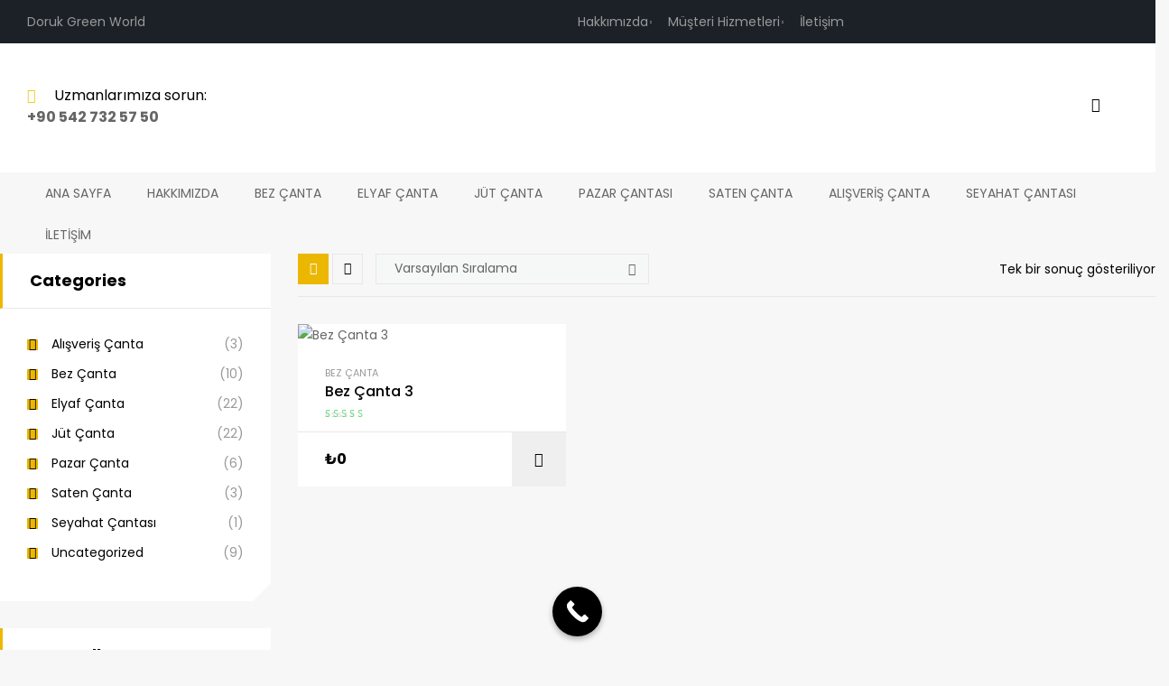

--- FILE ---
content_type: text/html; charset=UTF-8
request_url: https://dorukgreenworld.com.tr/product-tag/bez-canta-3/
body_size: 39701
content:
<!DOCTYPE html>
<html lang="tr">
<head>
	<meta charset="UTF-8">
	<meta name="viewport" content="width=device-width, initial-scale=1.0, viewport-fit=cover" />		<meta name='robots' content='index, follow, max-image-preview:large, max-snippet:-1, max-video-preview:-1' />
<link rel="dns-prefetch" href="//fonts.googleapis.com">
<link rel="dns-prefetch" href="//s.w.org">

	<!-- This site is optimized with the Yoast SEO Premium plugin v26.6 (Yoast SEO v26.7) - https://yoast.com/wordpress/plugins/seo/ -->
	<title>Bez Çanta 3 Archives - doruk green world Doruk Green World www.dorukgreenworld.com.tr info@dorukgreenworld.com.tr 05427325750 Çanta canta Doğa Dostu Çanta Bez Çanta Elyaf Çanta Jüt Çanta Saten Çanta Alışveriş Çanta Pazar Çantası Pazar Çanta Et Çanta Mangal Çanta Balık Çanta Tavuk Çanta Ekmek Çanta Termo Çanta Soğutuculu Çanta Termal Çanta Özel Çanta Meyve Çanta Sebze Çanta Askılı Çanta Sırt Çanta Bebek Çanta Kilim Çanta Kanvas Çanta Halı Çanta Sepet Çanta El Çanta Kadın Çanta Erkek Çanta Çocuk Çanta Aile Çanta Buz Çanta Buzluk Çanta Buzdolabı Çanta Soğuk Çanta Bira Çanta Piknik Çanta Sepet Çanta Makyaj Çanta Bakım Çanta Askılı Omuz Çantası Satchel Bag Omuz Çanta Shoulder Bag Tote Çanta Tote Bag Kova Çanta Bucket Bag Postacı Çanta Messenger Bag Bel Çanta Bum Bag Abiye Çanta Clutch Bag Baget Çanta Baguette Bag Monogram çanta Desinger Çanta Bilgisayar Çanta Laptop Çanta Tablet Çanta Mobile Çanta Sarjlı Çanta Usb Çanta Bataryalı Çanta</title>
	<link rel="canonical" href="https://dorukgreenworld.com.tr/product-tag/bez-canta-3/" />
	<meta property="og:locale" content="tr_TR" />
	<meta property="og:type" content="article" />
	<meta property="og:title" content="Bez Çanta 3 Archives" />
	<meta property="og:url" content="https://dorukgreenworld.com.tr/product-tag/bez-canta-3/" />
	<meta property="og:site_name" content="doruk green world Doruk Green World www.dorukgreenworld.com.tr info@dorukgreenworld.com.tr 05427325750 Çanta canta Doğa Dostu Çanta Bez Çanta Elyaf Çanta Jüt Çanta Saten Çanta Alışveriş Çanta Pazar Çantası Pazar Çanta Et Çanta Mangal Çanta Balık Çanta Tavuk Çanta Ekmek Çanta Termo Çanta Soğutuculu Çanta Termal Çanta Özel Çanta Meyve Çanta Sebze Çanta Askılı Çanta Sırt Çanta Bebek Çanta Kilim Çanta Kanvas Çanta Halı Çanta Sepet Çanta El Çanta Kadın Çanta Erkek Çanta Çocuk Çanta Aile Çanta Buz Çanta Buzluk Çanta Buzdolabı Çanta Soğuk Çanta Bira Çanta Piknik Çanta Sepet Çanta Makyaj Çanta Bakım Çanta Askılı Omuz Çantası Satchel Bag Omuz Çanta Shoulder Bag Tote Çanta Tote Bag Kova Çanta Bucket Bag Postacı Çanta Messenger Bag Bel Çanta Bum Bag Abiye Çanta Clutch Bag Baget Çanta Baguette Bag Monogram çanta Desinger Çanta Bilgisayar Çanta Laptop Çanta Tablet Çanta Mobile Çanta Sarjlı Çanta Usb Çanta Bataryalı Çanta" />
	<meta name="twitter:card" content="summary_large_image" />
	<script type="application/ld+json" class="yoast-schema-graph">{"@context":"https://schema.org","@graph":[{"@type":"CollectionPage","@id":"https://dorukgreenworld.com.tr/product-tag/bez-canta-3/","url":"https://dorukgreenworld.com.tr/product-tag/bez-canta-3/","name":"Bez Çanta 3 Archives - doruk green world Doruk Green World www.dorukgreenworld.com.tr info@dorukgreenworld.com.tr 05427325750 Çanta canta Doğa Dostu Çanta Bez Çanta Elyaf Çanta Jüt Çanta Saten Çanta Alışveriş Çanta Pazar Çantası Pazar Çanta Et Çanta Mangal Çanta Balık Çanta Tavuk Çanta Ekmek Çanta Termo Çanta Soğutuculu Çanta Termal Çanta Özel Çanta Meyve Çanta Sebze Çanta Askılı Çanta Sırt Çanta Bebek Çanta Kilim Çanta Kanvas Çanta Halı Çanta Sepet Çanta El Çanta Kadın Çanta Erkek Çanta Çocuk Çanta Aile Çanta Buz Çanta Buzluk Çanta Buzdolabı Çanta Soğuk Çanta Bira Çanta Piknik Çanta Sepet Çanta Makyaj Çanta Bakım Çanta Askılı Omuz Çantası Satchel Bag Omuz Çanta Shoulder Bag Tote Çanta Tote Bag Kova Çanta Bucket Bag Postacı Çanta Messenger Bag Bel Çanta Bum Bag Abiye Çanta Clutch Bag Baget Çanta Baguette Bag Monogram çanta Desinger Çanta Bilgisayar Çanta Laptop Çanta Tablet Çanta Mobile Çanta Sarjlı Çanta Usb Çanta Bataryalı Çanta","isPartOf":{"@id":"https://dorukgreenworld.com.tr/#website"},"primaryImageOfPage":{"@id":"https://dorukgreenworld.com.tr/product-tag/bez-canta-3/#primaryimage"},"image":{"@id":"https://dorukgreenworld.com.tr/product-tag/bez-canta-3/#primaryimage"},"thumbnailUrl":"https://dorukgreenworld.com.tr/wp-content/uploads/2022/09/revslide_5.jpg","breadcrumb":{"@id":"https://dorukgreenworld.com.tr/product-tag/bez-canta-3/#breadcrumb"},"inLanguage":"tr"},{"@type":"ImageObject","inLanguage":"tr","@id":"https://dorukgreenworld.com.tr/product-tag/bez-canta-3/#primaryimage","url":"https://dorukgreenworld.com.tr/wp-content/uploads/2022/09/revslide_5.jpg","contentUrl":"https://dorukgreenworld.com.tr/wp-content/uploads/2022/09/revslide_5.jpg","width":1016,"height":480},{"@type":"BreadcrumbList","@id":"https://dorukgreenworld.com.tr/product-tag/bez-canta-3/#breadcrumb","itemListElement":[{"@type":"ListItem","position":1,"name":"Home","item":"https://dorukgreenworld.com.tr/"},{"@type":"ListItem","position":2,"name":"Bez Çanta 3"}]},{"@type":"WebSite","@id":"https://dorukgreenworld.com.tr/#website","url":"https://dorukgreenworld.com.tr/","name":"doruk green world Doruk Green World www.dorukgreenworld.com.tr info@dorukgreenworld.com.tr 05427325750 Çanta canta Doğa Dostu Çanta Bez Çanta Elyaf Çanta Jüt Çanta Saten Çanta Alışveriş Çanta Pazar Çantası Pazar Çanta Et Çanta Mangal Çanta Balık Çanta Tavuk Çanta Ekmek Çanta Termo Çanta Soğutuculu Çanta Termal Çanta Özel Çanta Meyve Çanta Sebze Çanta Askılı Çanta Sırt Çanta Bebek Çanta Kilim Çanta Kanvas Çanta Halı Çanta Sepet Çanta El Çanta Kadın Çanta Erkek Çanta Çocuk Çanta Aile Çanta Buz Çanta Buzluk Çanta Buzdolabı Çanta Soğuk Çanta Bira Çanta Piknik Çanta Sepet Çanta Makyaj Çanta Bakım Çanta Askılı Omuz Çantası Satchel Bag Omuz Çanta Shoulder Bag Tote Çanta Tote Bag Kova Çanta Bucket Bag Postacı Çanta Messenger Bag Bel Çanta Bum Bag Abiye Çanta Clutch Bag Baget Çanta Baguette Bag Monogram çanta Desinger Çanta Bilgisayar Çanta Laptop Çanta Tablet Çanta Mobile Çanta Sarjlı Çanta Usb Çanta Bataryalı Çanta","description":"doruk green world Doruk Green World www.dorukgreenworld.com.tr info@dorukgreenworld.com.tr 05427325750 Çanta canta Doğa Dostu Çanta Bez Çanta Elyaf Çanta Jüt Çanta Saten Çanta Alışveriş Çanta Pazar Çantası Pazar Çanta Et Çanta Mangal Çanta Balık Çanta Tavuk Çanta Ekmek Çanta Termo Çanta Soğutuculu Çanta Termal Çanta Özel Çanta Meyve Çanta Sebze Çanta Askılı Çanta Sırt Çanta Bebek Çanta Kilim Çanta Kanvas Çanta Halı Çanta Sepet Çanta El Çanta Kadın Çanta Erkek Çanta Çocuk Çanta Aile Çanta Buz Çanta Buzluk Çanta Buzdolabı Çanta Soğuk Çanta Bira Çanta Piknik Çanta Sepet Çanta Makyaj Çanta Bakım Çanta Askılı Omuz Çantası Satchel Bag Omuz Çanta Shoulder Bag Tote Çanta Tote Bag Kova Çanta Bucket Bag Postacı Çanta Messenger Bag Bel Çanta Bum Bag Abiye Çanta Clutch Bag Baget Çanta Baguette Bag Monogram çanta Desinger Çanta Bilgisayar Çanta Laptop Çanta Tablet Çanta Mobile Çanta Sarjlı Çanta Usb Çanta Bataryalı Çanta","publisher":{"@id":"https://dorukgreenworld.com.tr/#organization"},"potentialAction":[{"@type":"SearchAction","target":{"@type":"EntryPoint","urlTemplate":"https://dorukgreenworld.com.tr/?s={search_term_string}"},"query-input":{"@type":"PropertyValueSpecification","valueRequired":true,"valueName":"search_term_string"}}],"inLanguage":"tr"},{"@type":"Organization","@id":"https://dorukgreenworld.com.tr/#organization","name":"doruk green world Doruk Green World www.dorukgreenworld.com.tr info@dorukgreenworld.com.tr 05427325750 Çanta canta Doğa Dostu Çanta Bez Çanta Elyaf Çanta Jüt Çanta Saten Çanta Alışveriş Çanta Pazar Çantası Pazar Çanta Et Çanta Mangal Çanta Balık Çanta Tavuk Çanta Ekmek Çanta Termo Çanta Soğutuculu Çanta Termal Çanta Özel Çanta Meyve Çanta Sebze Çanta Askılı Çanta Sırt Çanta Bebek Çanta Kilim Çanta Kanvas Çanta Halı Çanta Sepet Çanta El Çanta Kadın Çanta Erkek Çanta Çocuk Çanta Aile Çanta Buz Çanta Buzluk Çanta Buzdolabı Çanta Soğuk Çanta Bira Çanta Piknik Çanta Sepet Çanta Makyaj Çanta Bakım Çanta Askılı Omuz Çantası Satchel Bag Omuz Çanta Shoulder Bag Tote Çanta Tote Bag Kova Çanta Bucket Bag Postacı Çanta Messenger Bag Bel Çanta Bum Bag Abiye Çanta Clutch Bag Baget Çanta Baguette Bag Monogram çanta Desinger Çanta Bilgisayar Çanta Laptop Çanta Tablet Çanta Mobile Çanta Sarjlı Çanta Usb Çanta Bataryalı Çanta","url":"https://dorukgreenworld.com.tr/","logo":{"@type":"ImageObject","inLanguage":"tr","@id":"https://dorukgreenworld.com.tr/#/schema/logo/image/","url":"https://dorukgreenworld.com.tr/wp-content/uploads/2020/12/cropped-doruklogo.png","contentUrl":"https://dorukgreenworld.com.tr/wp-content/uploads/2020/12/cropped-doruklogo.png","width":582,"height":186,"caption":"doruk green world Doruk Green World www.dorukgreenworld.com.tr info@dorukgreenworld.com.tr 05427325750 Çanta canta Doğa Dostu Çanta Bez Çanta Elyaf Çanta Jüt Çanta Saten Çanta Alışveriş Çanta Pazar Çantası Pazar Çanta Et Çanta Mangal Çanta Balık Çanta Tavuk Çanta Ekmek Çanta Termo Çanta Soğutuculu Çanta Termal Çanta Özel Çanta Meyve Çanta Sebze Çanta Askılı Çanta Sırt Çanta Bebek Çanta Kilim Çanta Kanvas Çanta Halı Çanta Sepet Çanta El Çanta Kadın Çanta Erkek Çanta Çocuk Çanta Aile Çanta Buz Çanta Buzluk Çanta Buzdolabı Çanta Soğuk Çanta Bira Çanta Piknik Çanta Sepet Çanta Makyaj Çanta Bakım Çanta Askılı Omuz Çantası Satchel Bag Omuz Çanta Shoulder Bag Tote Çanta Tote Bag Kova Çanta Bucket Bag Postacı Çanta Messenger Bag Bel Çanta Bum Bag Abiye Çanta Clutch Bag Baget Çanta Baguette Bag Monogram çanta Desinger Çanta Bilgisayar Çanta Laptop Çanta Tablet Çanta Mobile Çanta Sarjlı Çanta Usb Çanta Bataryalı Çanta"},"image":{"@id":"https://dorukgreenworld.com.tr/#/schema/logo/image/"}}]}</script>
	<!-- / Yoast SEO Premium plugin. -->


<link rel='dns-prefetch' href='//maxcdn.bootstrapcdn.com' />
<link rel='dns-prefetch' href='//fonts.googleapis.com' />
<link rel='dns-prefetch' href='//www.googletagmanager.com' />
<link rel="alternate" type="application/rss+xml" title="doruk green world Doruk Green World www.dorukgreenworld.com.tr info@dorukgreenworld.com.tr 05427325750 Çanta canta Doğa Dostu Çanta Bez Çanta Elyaf Çanta Jüt Çanta Saten Çanta Alışveriş Çanta Pazar Çantası Pazar Çanta Et Çanta Mangal Çanta Balık Çanta Tavuk Çanta Ekmek Çanta Termo Çanta Soğutuculu Çanta Termal Çanta Özel Çanta Meyve Çanta Sebze Çanta Askılı Çanta Sırt Çanta Bebek Çanta Kilim Çanta Kanvas Çanta Halı Çanta Sepet Çanta El Çanta Kadın Çanta Erkek Çanta Çocuk Çanta Aile Çanta Buz Çanta Buzluk Çanta Buzdolabı Çanta Soğuk Çanta Bira Çanta Piknik Çanta Sepet Çanta Makyaj Çanta Bakım Çanta Askılı Omuz Çantası Satchel Bag Omuz Çanta Shoulder Bag Tote Çanta Tote Bag Kova Çanta Bucket Bag Postacı Çanta Messenger Bag Bel Çanta Bum Bag Abiye Çanta Clutch Bag Baget Çanta Baguette Bag Monogram çanta Desinger Çanta Bilgisayar Çanta Laptop Çanta Tablet Çanta Mobile Çanta Sarjlı Çanta Usb Çanta Bataryalı Çanta &raquo; akışı" href="https://dorukgreenworld.com.tr/feed/" />
<link rel="alternate" type="application/rss+xml" title="doruk green world Doruk Green World www.dorukgreenworld.com.tr info@dorukgreenworld.com.tr 05427325750 Çanta canta Doğa Dostu Çanta Bez Çanta Elyaf Çanta Jüt Çanta Saten Çanta Alışveriş Çanta Pazar Çantası Pazar Çanta Et Çanta Mangal Çanta Balık Çanta Tavuk Çanta Ekmek Çanta Termo Çanta Soğutuculu Çanta Termal Çanta Özel Çanta Meyve Çanta Sebze Çanta Askılı Çanta Sırt Çanta Bebek Çanta Kilim Çanta Kanvas Çanta Halı Çanta Sepet Çanta El Çanta Kadın Çanta Erkek Çanta Çocuk Çanta Aile Çanta Buz Çanta Buzluk Çanta Buzdolabı Çanta Soğuk Çanta Bira Çanta Piknik Çanta Sepet Çanta Makyaj Çanta Bakım Çanta Askılı Omuz Çantası Satchel Bag Omuz Çanta Shoulder Bag Tote Çanta Tote Bag Kova Çanta Bucket Bag Postacı Çanta Messenger Bag Bel Çanta Bum Bag Abiye Çanta Clutch Bag Baget Çanta Baguette Bag Monogram çanta Desinger Çanta Bilgisayar Çanta Laptop Çanta Tablet Çanta Mobile Çanta Sarjlı Çanta Usb Çanta Bataryalı Çanta &raquo; yorum akışı" href="https://dorukgreenworld.com.tr/comments/feed/" />
<link rel="alternate" type="application/rss+xml" title="doruk green world Doruk Green World www.dorukgreenworld.com.tr info@dorukgreenworld.com.tr 05427325750 Çanta canta Doğa Dostu Çanta Bez Çanta Elyaf Çanta Jüt Çanta Saten Çanta Alışveriş Çanta Pazar Çantası Pazar Çanta Et Çanta Mangal Çanta Balık Çanta Tavuk Çanta Ekmek Çanta Termo Çanta Soğutuculu Çanta Termal Çanta Özel Çanta Meyve Çanta Sebze Çanta Askılı Çanta Sırt Çanta Bebek Çanta Kilim Çanta Kanvas Çanta Halı Çanta Sepet Çanta El Çanta Kadın Çanta Erkek Çanta Çocuk Çanta Aile Çanta Buz Çanta Buzluk Çanta Buzdolabı Çanta Soğuk Çanta Bira Çanta Piknik Çanta Sepet Çanta Makyaj Çanta Bakım Çanta Askılı Omuz Çantası Satchel Bag Omuz Çanta Shoulder Bag Tote Çanta Tote Bag Kova Çanta Bucket Bag Postacı Çanta Messenger Bag Bel Çanta Bum Bag Abiye Çanta Clutch Bag Baget Çanta Baguette Bag Monogram çanta Desinger Çanta Bilgisayar Çanta Laptop Çanta Tablet Çanta Mobile Çanta Sarjlı Çanta Usb Çanta Bataryalı Çanta &raquo; Bez Çanta 3 Etiket akışı" href="https://dorukgreenworld.com.tr/product-tag/bez-canta-3/feed/" />
		<!-- This site uses the Google Analytics by MonsterInsights plugin v9.10.1 - Using Analytics tracking - https://www.monsterinsights.com/ -->
		<!-- Note: MonsterInsights is not currently configured on this site. The site owner needs to authenticate with Google Analytics in the MonsterInsights settings panel. -->
					<!-- No tracking code set -->
				<!-- / Google Analytics by MonsterInsights -->
		<style id='wp-img-auto-sizes-contain-inline-css' type='text/css'>
img:is([sizes=auto i],[sizes^="auto," i]){contain-intrinsic-size:3000px 1500px}
/*# sourceURL=wp-img-auto-sizes-contain-inline-css */
</style>

<link rel='stylesheet' id='ht_ctc_main_css-css' href='https://dorukgreenworld.com.tr/wp-content/plugins/click-to-chat-for-whatsapp/new/inc/assets/css/main.css?ver=4.35' type='text/css' media='all' />
<style id='wp-emoji-styles-inline-css' type='text/css'>

	img.wp-smiley, img.emoji {
		display: inline !important;
		border: none !important;
		box-shadow: none !important;
		height: 1em !important;
		width: 1em !important;
		margin: 0 0.07em !important;
		vertical-align: -0.1em !important;
		background: none !important;
		padding: 0 !important;
	}
/*# sourceURL=wp-emoji-styles-inline-css */
</style>
<style id='classic-theme-styles-inline-css' type='text/css'>
/*! This file is auto-generated */
.wp-block-button__link{color:#fff;background-color:#32373c;border-radius:9999px;box-shadow:none;text-decoration:none;padding:calc(.667em + 2px) calc(1.333em + 2px);font-size:1.125em}.wp-block-file__button{background:#32373c;color:#fff;text-decoration:none}
/*# sourceURL=/wp-includes/css/classic-themes.min.css */
</style>
<link rel='stylesheet' id='supplero-gutenberg-blocks-css' href='https://dorukgreenworld.com.tr/wp-content/themes/supplero/assets/css/base/gutenberg-blocks.css?ver=1.4.5' type='text/css' media='all' />
<style id='global-styles-inline-css' type='text/css'>
:root{--wp--preset--aspect-ratio--square: 1;--wp--preset--aspect-ratio--4-3: 4/3;--wp--preset--aspect-ratio--3-4: 3/4;--wp--preset--aspect-ratio--3-2: 3/2;--wp--preset--aspect-ratio--2-3: 2/3;--wp--preset--aspect-ratio--16-9: 16/9;--wp--preset--aspect-ratio--9-16: 9/16;--wp--preset--color--black: #000000;--wp--preset--color--cyan-bluish-gray: #abb8c3;--wp--preset--color--white: #ffffff;--wp--preset--color--pale-pink: #f78da7;--wp--preset--color--vivid-red: #cf2e2e;--wp--preset--color--luminous-vivid-orange: #ff6900;--wp--preset--color--luminous-vivid-amber: #fcb900;--wp--preset--color--light-green-cyan: #7bdcb5;--wp--preset--color--vivid-green-cyan: #00d084;--wp--preset--color--pale-cyan-blue: #8ed1fc;--wp--preset--color--vivid-cyan-blue: #0693e3;--wp--preset--color--vivid-purple: #9b51e0;--wp--preset--gradient--vivid-cyan-blue-to-vivid-purple: linear-gradient(135deg,rgb(6,147,227) 0%,rgb(155,81,224) 100%);--wp--preset--gradient--light-green-cyan-to-vivid-green-cyan: linear-gradient(135deg,rgb(122,220,180) 0%,rgb(0,208,130) 100%);--wp--preset--gradient--luminous-vivid-amber-to-luminous-vivid-orange: linear-gradient(135deg,rgb(252,185,0) 0%,rgb(255,105,0) 100%);--wp--preset--gradient--luminous-vivid-orange-to-vivid-red: linear-gradient(135deg,rgb(255,105,0) 0%,rgb(207,46,46) 100%);--wp--preset--gradient--very-light-gray-to-cyan-bluish-gray: linear-gradient(135deg,rgb(238,238,238) 0%,rgb(169,184,195) 100%);--wp--preset--gradient--cool-to-warm-spectrum: linear-gradient(135deg,rgb(74,234,220) 0%,rgb(151,120,209) 20%,rgb(207,42,186) 40%,rgb(238,44,130) 60%,rgb(251,105,98) 80%,rgb(254,248,76) 100%);--wp--preset--gradient--blush-light-purple: linear-gradient(135deg,rgb(255,206,236) 0%,rgb(152,150,240) 100%);--wp--preset--gradient--blush-bordeaux: linear-gradient(135deg,rgb(254,205,165) 0%,rgb(254,45,45) 50%,rgb(107,0,62) 100%);--wp--preset--gradient--luminous-dusk: linear-gradient(135deg,rgb(255,203,112) 0%,rgb(199,81,192) 50%,rgb(65,88,208) 100%);--wp--preset--gradient--pale-ocean: linear-gradient(135deg,rgb(255,245,203) 0%,rgb(182,227,212) 50%,rgb(51,167,181) 100%);--wp--preset--gradient--electric-grass: linear-gradient(135deg,rgb(202,248,128) 0%,rgb(113,206,126) 100%);--wp--preset--gradient--midnight: linear-gradient(135deg,rgb(2,3,129) 0%,rgb(40,116,252) 100%);--wp--preset--font-size--small: 14px;--wp--preset--font-size--medium: 23px;--wp--preset--font-size--large: 26px;--wp--preset--font-size--x-large: 42px;--wp--preset--font-size--normal: 16px;--wp--preset--font-size--huge: 37px;--wp--preset--spacing--20: 0.44rem;--wp--preset--spacing--30: 0.67rem;--wp--preset--spacing--40: 1rem;--wp--preset--spacing--50: 1.5rem;--wp--preset--spacing--60: 2.25rem;--wp--preset--spacing--70: 3.38rem;--wp--preset--spacing--80: 5.06rem;--wp--preset--shadow--natural: 6px 6px 9px rgba(0, 0, 0, 0.2);--wp--preset--shadow--deep: 12px 12px 50px rgba(0, 0, 0, 0.4);--wp--preset--shadow--sharp: 6px 6px 0px rgba(0, 0, 0, 0.2);--wp--preset--shadow--outlined: 6px 6px 0px -3px rgb(255, 255, 255), 6px 6px rgb(0, 0, 0);--wp--preset--shadow--crisp: 6px 6px 0px rgb(0, 0, 0);}:where(.is-layout-flex){gap: 0.5em;}:where(.is-layout-grid){gap: 0.5em;}body .is-layout-flex{display: flex;}.is-layout-flex{flex-wrap: wrap;align-items: center;}.is-layout-flex > :is(*, div){margin: 0;}body .is-layout-grid{display: grid;}.is-layout-grid > :is(*, div){margin: 0;}:where(.wp-block-columns.is-layout-flex){gap: 2em;}:where(.wp-block-columns.is-layout-grid){gap: 2em;}:where(.wp-block-post-template.is-layout-flex){gap: 1.25em;}:where(.wp-block-post-template.is-layout-grid){gap: 1.25em;}.has-black-color{color: var(--wp--preset--color--black) !important;}.has-cyan-bluish-gray-color{color: var(--wp--preset--color--cyan-bluish-gray) !important;}.has-white-color{color: var(--wp--preset--color--white) !important;}.has-pale-pink-color{color: var(--wp--preset--color--pale-pink) !important;}.has-vivid-red-color{color: var(--wp--preset--color--vivid-red) !important;}.has-luminous-vivid-orange-color{color: var(--wp--preset--color--luminous-vivid-orange) !important;}.has-luminous-vivid-amber-color{color: var(--wp--preset--color--luminous-vivid-amber) !important;}.has-light-green-cyan-color{color: var(--wp--preset--color--light-green-cyan) !important;}.has-vivid-green-cyan-color{color: var(--wp--preset--color--vivid-green-cyan) !important;}.has-pale-cyan-blue-color{color: var(--wp--preset--color--pale-cyan-blue) !important;}.has-vivid-cyan-blue-color{color: var(--wp--preset--color--vivid-cyan-blue) !important;}.has-vivid-purple-color{color: var(--wp--preset--color--vivid-purple) !important;}.has-black-background-color{background-color: var(--wp--preset--color--black) !important;}.has-cyan-bluish-gray-background-color{background-color: var(--wp--preset--color--cyan-bluish-gray) !important;}.has-white-background-color{background-color: var(--wp--preset--color--white) !important;}.has-pale-pink-background-color{background-color: var(--wp--preset--color--pale-pink) !important;}.has-vivid-red-background-color{background-color: var(--wp--preset--color--vivid-red) !important;}.has-luminous-vivid-orange-background-color{background-color: var(--wp--preset--color--luminous-vivid-orange) !important;}.has-luminous-vivid-amber-background-color{background-color: var(--wp--preset--color--luminous-vivid-amber) !important;}.has-light-green-cyan-background-color{background-color: var(--wp--preset--color--light-green-cyan) !important;}.has-vivid-green-cyan-background-color{background-color: var(--wp--preset--color--vivid-green-cyan) !important;}.has-pale-cyan-blue-background-color{background-color: var(--wp--preset--color--pale-cyan-blue) !important;}.has-vivid-cyan-blue-background-color{background-color: var(--wp--preset--color--vivid-cyan-blue) !important;}.has-vivid-purple-background-color{background-color: var(--wp--preset--color--vivid-purple) !important;}.has-black-border-color{border-color: var(--wp--preset--color--black) !important;}.has-cyan-bluish-gray-border-color{border-color: var(--wp--preset--color--cyan-bluish-gray) !important;}.has-white-border-color{border-color: var(--wp--preset--color--white) !important;}.has-pale-pink-border-color{border-color: var(--wp--preset--color--pale-pink) !important;}.has-vivid-red-border-color{border-color: var(--wp--preset--color--vivid-red) !important;}.has-luminous-vivid-orange-border-color{border-color: var(--wp--preset--color--luminous-vivid-orange) !important;}.has-luminous-vivid-amber-border-color{border-color: var(--wp--preset--color--luminous-vivid-amber) !important;}.has-light-green-cyan-border-color{border-color: var(--wp--preset--color--light-green-cyan) !important;}.has-vivid-green-cyan-border-color{border-color: var(--wp--preset--color--vivid-green-cyan) !important;}.has-pale-cyan-blue-border-color{border-color: var(--wp--preset--color--pale-cyan-blue) !important;}.has-vivid-cyan-blue-border-color{border-color: var(--wp--preset--color--vivid-cyan-blue) !important;}.has-vivid-purple-border-color{border-color: var(--wp--preset--color--vivid-purple) !important;}.has-vivid-cyan-blue-to-vivid-purple-gradient-background{background: var(--wp--preset--gradient--vivid-cyan-blue-to-vivid-purple) !important;}.has-light-green-cyan-to-vivid-green-cyan-gradient-background{background: var(--wp--preset--gradient--light-green-cyan-to-vivid-green-cyan) !important;}.has-luminous-vivid-amber-to-luminous-vivid-orange-gradient-background{background: var(--wp--preset--gradient--luminous-vivid-amber-to-luminous-vivid-orange) !important;}.has-luminous-vivid-orange-to-vivid-red-gradient-background{background: var(--wp--preset--gradient--luminous-vivid-orange-to-vivid-red) !important;}.has-very-light-gray-to-cyan-bluish-gray-gradient-background{background: var(--wp--preset--gradient--very-light-gray-to-cyan-bluish-gray) !important;}.has-cool-to-warm-spectrum-gradient-background{background: var(--wp--preset--gradient--cool-to-warm-spectrum) !important;}.has-blush-light-purple-gradient-background{background: var(--wp--preset--gradient--blush-light-purple) !important;}.has-blush-bordeaux-gradient-background{background: var(--wp--preset--gradient--blush-bordeaux) !important;}.has-luminous-dusk-gradient-background{background: var(--wp--preset--gradient--luminous-dusk) !important;}.has-pale-ocean-gradient-background{background: var(--wp--preset--gradient--pale-ocean) !important;}.has-electric-grass-gradient-background{background: var(--wp--preset--gradient--electric-grass) !important;}.has-midnight-gradient-background{background: var(--wp--preset--gradient--midnight) !important;}.has-small-font-size{font-size: var(--wp--preset--font-size--small) !important;}.has-medium-font-size{font-size: var(--wp--preset--font-size--medium) !important;}.has-large-font-size{font-size: var(--wp--preset--font-size--large) !important;}.has-x-large-font-size{font-size: var(--wp--preset--font-size--x-large) !important;}
:where(.wp-block-post-template.is-layout-flex){gap: 1.25em;}:where(.wp-block-post-template.is-layout-grid){gap: 1.25em;}
:where(.wp-block-term-template.is-layout-flex){gap: 1.25em;}:where(.wp-block-term-template.is-layout-grid){gap: 1.25em;}
:where(.wp-block-columns.is-layout-flex){gap: 2em;}:where(.wp-block-columns.is-layout-grid){gap: 2em;}
:root :where(.wp-block-pullquote){font-size: 1.5em;line-height: 1.6;}
/*# sourceURL=global-styles-inline-css */
</style>
<style id='woocommerce-inline-inline-css' type='text/css'>
.woocommerce form .form-row .required { visibility: visible; }
/*# sourceURL=woocommerce-inline-inline-css */
</style>
<link rel='stylesheet' id='cff-css' href='https://dorukgreenworld.com.tr/wp-content/plugins/custom-facebook-feed/assets/css/cff-style.min.css?ver=4.3.4' type='text/css' media='all' />
<link rel='stylesheet' id='sb-font-awesome-css' href='https://maxcdn.bootstrapcdn.com/font-awesome/4.7.0/css/font-awesome.min.css?ver=6.9' type='text/css' media='all' />
<link rel='stylesheet' id='woo-variation-swatches-css' href='https://dorukgreenworld.com.tr/wp-content/plugins/woo-variation-swatches/assets/css/frontend.min.css?ver=1762874271' type='text/css' media='all' />
<style id='woo-variation-swatches-inline-css' type='text/css'>
:root {
--wvs-tick:url("data:image/svg+xml;utf8,%3Csvg filter='drop-shadow(0px 0px 2px rgb(0 0 0 / .8))' xmlns='http://www.w3.org/2000/svg'  viewBox='0 0 30 30'%3E%3Cpath fill='none' stroke='%23ffffff' stroke-linecap='round' stroke-linejoin='round' stroke-width='4' d='M4 16L11 23 27 7'/%3E%3C/svg%3E");

--wvs-cross:url("data:image/svg+xml;utf8,%3Csvg filter='drop-shadow(0px 0px 5px rgb(255 255 255 / .6))' xmlns='http://www.w3.org/2000/svg' width='72px' height='72px' viewBox='0 0 24 24'%3E%3Cpath fill='none' stroke='%23ff0000' stroke-linecap='round' stroke-width='0.6' d='M5 5L19 19M19 5L5 19'/%3E%3C/svg%3E");
--wvs-single-product-item-width:30px;
--wvs-single-product-item-height:30px;
--wvs-single-product-item-font-size:16px}
/*# sourceURL=woo-variation-swatches-inline-css */
</style>
<link rel='stylesheet' id='hint-css' href='https://dorukgreenworld.com.tr/wp-content/plugins/woo-smart-compare/assets/libs/hint/hint.min.css?ver=6.9' type='text/css' media='all' />
<link rel='stylesheet' id='perfect-scrollbar-css' href='https://dorukgreenworld.com.tr/wp-content/plugins/woo-smart-compare/assets/libs/perfect-scrollbar/css/perfect-scrollbar.min.css?ver=6.9' type='text/css' media='all' />
<link rel='stylesheet' id='perfect-scrollbar-wpc-css' href='https://dorukgreenworld.com.tr/wp-content/plugins/woo-smart-compare/assets/libs/perfect-scrollbar/css/custom-theme.css?ver=6.9' type='text/css' media='all' />
<link rel='stylesheet' id='woosc-frontend-css' href='https://dorukgreenworld.com.tr/wp-content/plugins/woo-smart-compare/assets/css/frontend.css?ver=6.5.3' type='text/css' media='all' />
<link rel='stylesheet' id='slick-css' href='https://dorukgreenworld.com.tr/wp-content/plugins/woo-smart-quick-view/assets/libs/slick/slick.css?ver=6.9' type='text/css' media='all' />
<link rel='stylesheet' id='magnific-popup-css' href='https://dorukgreenworld.com.tr/wp-content/themes/supplero/assets/css/libs/magnific-popup.css?ver=1.4.5' type='text/css' media='all' />
<link rel='stylesheet' id='woosq-feather-css' href='https://dorukgreenworld.com.tr/wp-content/plugins/woo-smart-quick-view/assets/libs/feather/feather.css?ver=6.9' type='text/css' media='all' />
<link rel='stylesheet' id='woosq-frontend-css' href='https://dorukgreenworld.com.tr/wp-content/plugins/woo-smart-quick-view/assets/css/frontend.css?ver=4.2.8' type='text/css' media='all' />
<link rel='stylesheet' id='woosw-icons-css' href='https://dorukgreenworld.com.tr/wp-content/plugins/woo-smart-wishlist/assets/css/icons.css?ver=5.0.8' type='text/css' media='all' />
<link rel='stylesheet' id='woosw-frontend-css' href='https://dorukgreenworld.com.tr/wp-content/plugins/woo-smart-wishlist/assets/css/frontend.css?ver=5.0.8' type='text/css' media='all' />
<style id='woosw-frontend-inline-css' type='text/css'>
.woosw-popup .woosw-popup-inner .woosw-popup-content .woosw-popup-content-bot .woosw-notice { background-color: #5fbd74; } .woosw-popup .woosw-popup-inner .woosw-popup-content .woosw-popup-content-bot .woosw-popup-content-bot-inner a:hover { color: #5fbd74; border-color: #5fbd74; } 
/*# sourceURL=woosw-frontend-inline-css */
</style>
<link rel='stylesheet' id='supplero-style-css' href='https://dorukgreenworld.com.tr/wp-content/themes/supplero/style.css?ver=1.4.5' type='text/css' media='all' />
<link rel='stylesheet' id='supplero-fonts-css' href='//fonts.googleapis.com/css?family=Poppins:400,500,700&#038;subset=latin%2Clatin-ext&#038;display=swap' type='text/css' media='all' />
<link rel='stylesheet' id='e-animation-fadeInDown-css' href='https://dorukgreenworld.com.tr/wp-content/plugins/elementor/assets/lib/animations/styles/fadeInDown.min.css?ver=3.34.1' type='text/css' media='all' />
<link rel='stylesheet' id='elementor-frontend-css' href='https://dorukgreenworld.com.tr/wp-content/plugins/elementor/assets/css/frontend.min.css?ver=3.34.1' type='text/css' media='all' />
<link rel='stylesheet' id='e-popup-css' href='https://dorukgreenworld.com.tr/wp-content/plugins/elementor-pro/assets/css/conditionals/popup.min.css?ver=3.33.2' type='text/css' media='all' />
<link rel='stylesheet' id='widget-icon-list-css' href='https://dorukgreenworld.com.tr/wp-content/plugins/elementor/assets/css/widget-icon-list.min.css?ver=3.34.1' type='text/css' media='all' />
<link rel='stylesheet' id='widget-image-css' href='https://dorukgreenworld.com.tr/wp-content/plugins/elementor/assets/css/widget-image.min.css?ver=3.34.1' type='text/css' media='all' />
<link rel='stylesheet' id='widget-nav-menu-css' href='https://dorukgreenworld.com.tr/wp-content/plugins/elementor-pro/assets/css/widget-nav-menu.min.css?ver=3.33.2' type='text/css' media='all' />
<link rel='stylesheet' id='widget-icon-box-css' href='https://dorukgreenworld.com.tr/wp-content/plugins/elementor/assets/css/widget-icon-box.min.css?ver=3.34.1' type='text/css' media='all' />
<link rel='stylesheet' id='widget-form-css' href='https://dorukgreenworld.com.tr/wp-content/plugins/elementor-pro/assets/css/widget-form.min.css?ver=3.33.2' type='text/css' media='all' />
<link rel='stylesheet' id='widget-divider-css' href='https://dorukgreenworld.com.tr/wp-content/plugins/elementor/assets/css/widget-divider.min.css?ver=3.34.1' type='text/css' media='all' />
<link rel='stylesheet' id='widget-heading-css' href='https://dorukgreenworld.com.tr/wp-content/plugins/elementor/assets/css/widget-heading.min.css?ver=3.34.1' type='text/css' media='all' />
<link rel='stylesheet' id='widget-social-icons-css' href='https://dorukgreenworld.com.tr/wp-content/plugins/elementor/assets/css/widget-social-icons.min.css?ver=3.34.1' type='text/css' media='all' />
<link rel='stylesheet' id='e-apple-webkit-css' href='https://dorukgreenworld.com.tr/wp-content/plugins/elementor/assets/css/conditionals/apple-webkit.min.css?ver=3.34.1' type='text/css' media='all' />
<link rel='stylesheet' id='elementor-icons-css' href='https://dorukgreenworld.com.tr/wp-content/plugins/elementor/assets/lib/eicons/css/elementor-icons.min.css?ver=5.45.0' type='text/css' media='all' />
<link rel='stylesheet' id='elementor-post-5-css' href='https://dorukgreenworld.com.tr/wp-content/uploads/elementor/css/post-5.css?ver=1768880033' type='text/css' media='all' />
<link rel='stylesheet' id='cffstyles-css' href='https://dorukgreenworld.com.tr/wp-content/plugins/custom-facebook-feed/assets/css/cff-style.min.css?ver=4.3.4' type='text/css' media='all' />
<link rel='stylesheet' id='elementor-post-2087-css' href='https://dorukgreenworld.com.tr/wp-content/uploads/elementor/css/post-2087.css?ver=1768880033' type='text/css' media='all' />
<link rel='stylesheet' id='elementor-post-3453-css' href='https://dorukgreenworld.com.tr/wp-content/uploads/elementor/css/post-3453.css?ver=1768880033' type='text/css' media='all' />
<link rel='stylesheet' id='elementor-post-666-css' href='https://dorukgreenworld.com.tr/wp-content/uploads/elementor/css/post-666.css?ver=1768880033' type='text/css' media='all' />
<link rel='stylesheet' id='chaty-front-css-css' href='https://dorukgreenworld.com.tr/wp-content/plugins/chaty/css/chaty-front.min.css?ver=3.5.11689787398' type='text/css' media='all' />
<link rel='stylesheet' id='supplero-woocommerce-style-css' href='https://dorukgreenworld.com.tr/wp-content/themes/supplero/assets/css/woocommerce/woocommerce.css?ver=1.4.5' type='text/css' media='all' />
<link rel='stylesheet' id='tooltipster-css' href='https://dorukgreenworld.com.tr/wp-content/themes/supplero/assets/css/libs/tooltipster.bundle.min.css?ver=1.4.5' type='text/css' media='all' />
<link rel='stylesheet' id='supplero-child-style-css' href='https://dorukgreenworld.com.tr/wp-content/themes/supplero-child/style.css?ver=1.4.4' type='text/css' media='all' />
<link rel='stylesheet' id='call-now-button-modern-style-css' href='https://dorukgreenworld.com.tr/wp-content/plugins/call-now-button/resources/style/modern.css?ver=1.5.5' type='text/css' media='all' />
<link rel='stylesheet' id='elementor-gf-local-poppins-css' href='https://dorukgreenworld.com.tr/wp-content/uploads/elementor/google-fonts/css/poppins.css?ver=1748023053' type='text/css' media='all' />
<link rel='stylesheet' id='elementor-icons-shared-0-css' href='https://dorukgreenworld.com.tr/wp-content/plugins/elementor/assets/lib/font-awesome/css/fontawesome.min.css?ver=5.15.3' type='text/css' media='all' />
<link rel='stylesheet' id='elementor-icons-fa-solid-css' href='https://dorukgreenworld.com.tr/wp-content/plugins/elementor/assets/lib/font-awesome/css/solid.min.css?ver=5.15.3' type='text/css' media='all' />
<link rel='stylesheet' id='elementor-icons-fa-brands-css' href='https://dorukgreenworld.com.tr/wp-content/plugins/elementor/assets/lib/font-awesome/css/brands.min.css?ver=5.15.3' type='text/css' media='all' />
<script type="text/template" id="tmpl-variation-template">
	<div class="woocommerce-variation-description">{{{ data.variation.variation_description }}}</div>
	<div class="woocommerce-variation-price">{{{ data.variation.price_html }}}</div>
	<div class="woocommerce-variation-availability">{{{ data.variation.availability_html }}}</div>
</script>
<script type="text/template" id="tmpl-unavailable-variation-template">
	<p role="alert">Maalesef, bu ürün mevcut değil. Lütfen farklı bir kombinasyon seçin.</p>
</script>
<script type="text/javascript" src="https://dorukgreenworld.com.tr/wp-includes/js/jquery/jquery.min.js?ver=3.7.1" id="jquery-core-js"></script>
<script type="text/javascript" src="https://dorukgreenworld.com.tr/wp-includes/js/jquery/jquery-migrate.min.js?ver=3.4.1" id="jquery-migrate-js"></script>
<script type="text/javascript" id="gtmkit-js-before" data-cfasync="false" data-nowprocket="" data-cookieconsent="ignore">
/* <![CDATA[ */
		window.gtmkit_settings = {"datalayer_name":"dataLayer","console_log":false,"wc":{"use_sku":false,"pid_prefix":"","add_shipping_info":{"config":1},"add_payment_info":{"config":1},"view_item":{"config":0},"view_item_list":{"config":0},"wishlist":false,"css_selectors":{"product_list_select_item":".products .product:not(.product-category) a:not(.add_to_cart_button.ajax_add_to_cart,.add_to_wishlist),.wc-block-grid__products li:not(.product-category) a:not(.add_to_cart_button.ajax_add_to_cart,.add_to_wishlist),.woocommerce-grouped-product-list-item__label a:not(.add_to_wishlist)","product_list_element":".product,.wc-block-grid__product","product_list_exclude":"","product_list_add_to_cart":".add_to_cart_button.ajax_add_to_cart:not(.single_add_to_cart_button)"},"text":{"wp-block-handpicked-products":"Se\u00e7ilmi\u015f \u00dcr\u00fcnler","wp-block-product-best-sellers":"En \u00c7ok Satanlar","wp-block-product-category":"\u00dcr\u00fcn Kategorisi","wp-block-product-new":"Yeni \u00dcr\u00fcnler","wp-block-product-on-sale":"\u0130ndirimdeki \u00dcr\u00fcnler","wp-block-products-by-attribute":"Niteli\u011fe G\u00f6re \u00dcr\u00fcnler","wp-block-product-tag":"\u00dcr\u00fcn Etiketi","wp-block-product-top-rated":"En \u00c7ok Oy Alan \u00dcr\u00fcnler","shipping-tier-not-found":"Shipping tier not found","payment-method-not-found":"Payment method not found"}}};
		window.gtmkit_data = {"wc":{"currency":"TRY","is_cart":false,"is_checkout":false,"blocks":{}}};
		window.dataLayer = window.dataLayer || [];
				
//# sourceURL=gtmkit-js-before
/* ]]> */
</script>
<script type="text/javascript" src="https://dorukgreenworld.com.tr/wp-content/plugins/woocommerce/assets/js/jquery-blockui/jquery.blockUI.min.js?ver=2.7.0-wc.10.4.3" id="wc-jquery-blockui-js" data-wp-strategy="defer"></script>
<script type="text/javascript" id="wc-add-to-cart-js-extra">
/* <![CDATA[ */
var wc_add_to_cart_params = {"ajax_url":"/wp-admin/admin-ajax.php","wc_ajax_url":"/?wc-ajax=%%endpoint%%","i18n_view_cart":"","cart_url":"https://dorukgreenworld.com.tr/cart/","is_cart":"","cart_redirect_after_add":"no"};
//# sourceURL=wc-add-to-cart-js-extra
/* ]]> */
</script>
<script type="text/javascript" src="https://dorukgreenworld.com.tr/wp-content/plugins/woocommerce/assets/js/frontend/add-to-cart.min.js?ver=10.4.3" id="wc-add-to-cart-js" defer="defer" data-wp-strategy="defer"></script>
<script type="text/javascript" src="https://dorukgreenworld.com.tr/wp-content/plugins/woocommerce/assets/js/js-cookie/js.cookie.min.js?ver=2.1.4-wc.10.4.3" id="wc-js-cookie-js" data-wp-strategy="defer"></script>
<script type="text/javascript" id="woocommerce-js-extra">
/* <![CDATA[ */
var woocommerce_params = {"ajax_url":"/wp-admin/admin-ajax.php","wc_ajax_url":"/?wc-ajax=%%endpoint%%","i18n_password_show":"\u015eifreyi g\u00f6ster","i18n_password_hide":"\u015eifreyi gizle"};
//# sourceURL=woocommerce-js-extra
/* ]]> */
</script>
<script type="text/javascript" src="https://dorukgreenworld.com.tr/wp-content/plugins/woocommerce/assets/js/frontend/woocommerce.min.js?ver=10.4.3" id="woocommerce-js" defer="defer" data-wp-strategy="defer"></script>
<script type="text/javascript" src="https://dorukgreenworld.com.tr/wp-includes/js/underscore.min.js?ver=1.13.7" id="underscore-js"></script>
<script type="text/javascript" id="wp-util-js-extra">
/* <![CDATA[ */
var _wpUtilSettings = {"ajax":{"url":"/wp-admin/admin-ajax.php"}};
//# sourceURL=wp-util-js-extra
/* ]]> */
</script>
<script type="text/javascript" src="https://dorukgreenworld.com.tr/wp-includes/js/wp-util.min.js?ver=6.9" id="wp-util-js"></script>
<link rel="https://api.w.org/" href="https://dorukgreenworld.com.tr/wp-json/" /><link rel="alternate" title="JSON" type="application/json" href="https://dorukgreenworld.com.tr/wp-json/wp/v2/product_tag/138" /><link rel="EditURI" type="application/rsd+xml" title="RSD" href="https://dorukgreenworld.com.tr/xmlrpc.php?rsd" />
<meta name="generator" content="WordPress 6.9" />
<meta name="generator" content="WooCommerce 10.4.3" />
	<noscript><style>.woocommerce-product-gallery{ opacity: 1 !important; }</style></noscript>
	<meta name="generator" content="Elementor 3.34.1; features: additional_custom_breakpoints; settings: css_print_method-external, google_font-enabled, font_display-auto">
			<style>
				.e-con.e-parent:nth-of-type(n+4):not(.e-lazyloaded):not(.e-no-lazyload),
				.e-con.e-parent:nth-of-type(n+4):not(.e-lazyloaded):not(.e-no-lazyload) * {
					background-image: none !important;
				}
				@media screen and (max-height: 1024px) {
					.e-con.e-parent:nth-of-type(n+3):not(.e-lazyloaded):not(.e-no-lazyload),
					.e-con.e-parent:nth-of-type(n+3):not(.e-lazyloaded):not(.e-no-lazyload) * {
						background-image: none !important;
					}
				}
				@media screen and (max-height: 640px) {
					.e-con.e-parent:nth-of-type(n+2):not(.e-lazyloaded):not(.e-no-lazyload),
					.e-con.e-parent:nth-of-type(n+2):not(.e-lazyloaded):not(.e-no-lazyload) * {
						background-image: none !important;
					}
				}
			</style>
			<link rel="icon" href="https://dorukgreenworld.com.tr/wp-content/uploads/2020/12/cropped-cropped-doruklogo-32x32.png" sizes="32x32" />
<link rel="icon" href="https://dorukgreenworld.com.tr/wp-content/uploads/2020/12/cropped-cropped-doruklogo-192x192.png" sizes="192x192" />
<link rel="apple-touch-icon" href="https://dorukgreenworld.com.tr/wp-content/uploads/2020/12/cropped-cropped-doruklogo-180x180.png" />
<meta name="msapplication-TileImage" content="https://dorukgreenworld.com.tr/wp-content/uploads/2020/12/cropped-cropped-doruklogo-270x270.png" />
</head>
<body class="archive tax-product_tag term-bez-canta-3 term-138 wp-custom-logo wp-embed-responsive wp-theme-supplero wp-child-theme-supplero-child theme-supplero woocommerce woocommerce-page woocommerce-no-js woo-variation-swatches wvs-behavior-blur wvs-theme-supplero-child wvs-show-label wvs-tooltip chrome has-post-thumbnail woocommerce-active product-style-1 supplero-archive-product supplero-sidebar-left single-product-1 elementor-default elementor-kit-5">
		<header data-elementor-type="header" data-elementor-id="3453" class="elementor elementor-3453 elementor-location-header" data-elementor-post-type="elementor_library">
					<div class="elementor-section elementor-top-section elementor-element elementor-element-b9a4516 elementor-section-height-min-height elementor-section-stretched elementor-hidden-phone elementor-section-boxed elementor-section-height-default elementor-section-items-middle" data-id="b9a4516" data-element_type="section" data-settings="{&quot;stretch_section&quot;:&quot;section-stretched&quot;,&quot;background_background&quot;:&quot;classic&quot;}">
						<div class="elementor-container elementor-column-gap-no">
					<div class="elementor-column elementor-col-50 elementor-top-column elementor-element elementor-element-22f8cde" data-id="22f8cde" data-element_type="column">
			<div class="elementor-widget-wrap elementor-element-populated">
						<div class="elementor-element elementor-element-9307cc1 elementor-widget elementor-widget-text-editor" data-id="9307cc1" data-element_type="widget" data-widget_type="text-editor.default">
				<div class="elementor-widget-container">
									<div>Doruk Green World</div>								</div>
				</div>
					</div>
		</div>
				<div class="elementor-column elementor-col-50 elementor-top-column elementor-element elementor-element-94f9064" data-id="94f9064" data-element_type="column">
			<div class="elementor-widget-wrap elementor-element-populated">
						<div class="elementor-element elementor-element-93d38b2 elementor-icon-list--layout-inline elementor-align-end elementor-list-item-link-full_width elementor-widget elementor-widget-icon-list" data-id="93d38b2" data-element_type="widget" data-widget_type="icon-list.default">
				<div class="elementor-widget-container">
							<ul class="elementor-icon-list-items elementor-inline-items">
							<li class="elementor-icon-list-item elementor-inline-item">
											<a href="#">

											<span class="elementor-icon-list-text">Hakkımızda</span>
											</a>
									</li>
								<li class="elementor-icon-list-item elementor-inline-item">
											<a href="#">

												<span class="elementor-icon-list-icon">
							<i aria-hidden="true" class="fas fa-circle"></i>						</span>
										<span class="elementor-icon-list-text">Müşteri Hizmetleri</span>
											</a>
									</li>
								<li class="elementor-icon-list-item elementor-inline-item">
											<a href="#">

												<span class="elementor-icon-list-icon">
							<i aria-hidden="true" class="fas fa-circle"></i>						</span>
										<span class="elementor-icon-list-text">İletişim</span>
											</a>
									</li>
						</ul>
						</div>
				</div>
					</div>
		</div>
					</div>
		</div>
				<div class="elementor-section elementor-top-section elementor-element elementor-element-26ecf1a elementor-section-height-min-height elementor-section-stretched elementor-section-boxed elementor-section-height-default elementor-section-items-middle" data-id="26ecf1a" data-element_type="section" data-settings="{&quot;stretch_section&quot;:&quot;section-stretched&quot;,&quot;background_background&quot;:&quot;classic&quot;}">
						<div class="elementor-container elementor-column-gap-no">
					<div class="elementor-column elementor-col-33 elementor-top-column elementor-element elementor-element-98db31d elementor-hidden-phone" data-id="98db31d" data-element_type="column">
			<div class="elementor-widget-wrap elementor-element-populated">
						<div class="elementor-element elementor-element-83501fc elementor-widget__width-auto elementor-widget-tablet__width-initial elementor-icon-list--layout-traditional elementor-list-item-link-full_width elementor-widget elementor-widget-icon-list" data-id="83501fc" data-element_type="widget" data-widget_type="icon-list.default">
				<div class="elementor-widget-container">
							<ul class="elementor-icon-list-items">
							<li class="elementor-icon-list-item">
											<a href="tel:+905427325750">

												<span class="elementor-icon-list-icon">
							<i aria-hidden="true" class="fas fa-phone-alt"></i>						</span>
										<span class="elementor-icon-list-text">Uzmanlarımıza sorun:</span>
											</a>
									</li>
						</ul>
						</div>
				</div>
				<div class="elementor-element elementor-element-84c0813 elementor-widget__width-auto elementor-widget-tablet__width-initial elementor-widget elementor-widget-text-editor" data-id="84c0813" data-element_type="widget" data-widget_type="text-editor.default">
				<div class="elementor-widget-container">
									<div>+90 542 732 57 50</div>								</div>
				</div>
					</div>
		</div>
				<div class="elementor-column elementor-col-33 elementor-top-column elementor-element elementor-element-a953822" data-id="a953822" data-element_type="column">
			<div class="elementor-widget-wrap elementor-element-populated">
						<div class="elementor-element elementor-element-efb1f6c elementor-widget__width-auto elementor-widget elementor-widget-image" data-id="efb1f6c" data-element_type="widget" data-widget_type="image.default">
				<div class="elementor-widget-container">
																<a href="https://dorukgreenworld.com.tr">
							<img fetchpriority="high" width="582" height="186" src="https://dorukgreenworld.com.tr/wp-content/uploads/2020/12/doruklogo.png" class="attachment-full size-full wp-image-7798" alt="" srcset="https://dorukgreenworld.com.tr/wp-content/uploads/2020/12/doruklogo.png 582w, https://dorukgreenworld.com.tr/wp-content/uploads/2020/12/doruklogo-300x96.png 300w" sizes="(max-width: 582px) 100vw, 582px" />								</a>
															</div>
				</div>
					</div>
		</div>
				<div class="elementor-column elementor-col-33 elementor-top-column elementor-element elementor-element-a1f63f2 elementor-hidden-phone" data-id="a1f63f2" data-element_type="column">
			<div class="elementor-widget-wrap elementor-element-populated">
						<div class="elementor-element elementor-element-a1f95eb elementor-widget__width-auto elementor-hidden-tablet elementor-view-default elementor-widget elementor-widget-icon" data-id="a1f95eb" data-element_type="widget" data-widget_type="icon.default">
				<div class="elementor-widget-container">
							<div class="elementor-icon-wrapper">
			<a class="elementor-icon" href="#elementor-action%3Aaction%3Dpopup%3Aopen%26settings%3DeyJpZCI6IjIwODciLCJ0b2dnbGUiOmZhbHNlfQ%3D%3D">
			<i aria-hidden="true" class="supplero-icon- supplero-icon-search"></i>			</a>
		</div>
						</div>
				</div>
					</div>
		</div>
					</div>
		</div>
				<div class="elementor-section elementor-top-section elementor-element elementor-element-42ed9d2 elementor-section-height-min-height elementor-section-stretched elementor-section-boxed elementor-section-height-default elementor-section-items-middle" data-id="42ed9d2" data-element_type="section" data-settings="{&quot;stretch_section&quot;:&quot;section-stretched&quot;}">
						<div class="elementor-container elementor-column-gap-no">
					<div class="elementor-column elementor-col-100 elementor-top-column elementor-element elementor-element-bd4ce63" data-id="bd4ce63" data-element_type="column">
			<div class="elementor-widget-wrap elementor-element-populated">
						<div class="elementor-element elementor-element-fee148e elementor-nav-menu--dropdown-tablet elementor-nav-menu__text-align-aside elementor-nav-menu--toggle elementor-nav-menu--burger elementor-widget elementor-widget-nav-menu" data-id="fee148e" data-element_type="widget" data-settings="{&quot;layout&quot;:&quot;horizontal&quot;,&quot;submenu_icon&quot;:{&quot;value&quot;:&quot;&lt;i class=\&quot;fas fa-caret-down\&quot; aria-hidden=\&quot;true\&quot;&gt;&lt;\/i&gt;&quot;,&quot;library&quot;:&quot;fa-solid&quot;},&quot;toggle&quot;:&quot;burger&quot;}" data-widget_type="nav-menu.default">
				<div class="elementor-widget-container">
								<nav aria-label="Menu" class="elementor-nav-menu--main elementor-nav-menu__container elementor-nav-menu--layout-horizontal e--pointer-underline e--animation-fade">
				<ul id="menu-1-fee148e" class="elementor-nav-menu"><li class="menu-item menu-item-type-custom menu-item-object-custom menu-item-home menu-item-7805"><a href="https://dorukgreenworld.com.tr/" class="elementor-item"><span>ANA SAYFA</span></a></li>
<li class="menu-item menu-item-type-custom menu-item-object-custom menu-item-7806"><a href="https://dorukgreenworld.com.tr/hakkimizda/" class="elementor-item"><span>HAKKIMIZDA</span></a></li>
<li class="menu-item menu-item-type-custom menu-item-object-custom menu-item-7807"><a href="https://dorukgreenworld.com.tr/product-category/bez-canta/" class="elementor-item"><span>BEZ ÇANTA</span></a></li>
<li class="menu-item menu-item-type-custom menu-item-object-custom menu-item-7808"><a href="https://dorukgreenworld.com.tr/product-category/elyaf-canta/" class="elementor-item"><span>ELYAF ÇANTA</span></a></li>
<li class="menu-item menu-item-type-custom menu-item-object-custom menu-item-7809"><a href="https://dorukgreenworld.com.tr/product-category/jut-canta/" class="elementor-item"><span>JÜT ÇANTA</span></a></li>
<li class="menu-item menu-item-type-custom menu-item-object-custom menu-item-7810"><a href="https://dorukgreenworld.com.tr/product-category/pazar-canta/" class="elementor-item"><span>PAZAR ÇANTASI</span></a></li>
<li class="menu-item menu-item-type-custom menu-item-object-custom menu-item-7811"><a href="https://dorukgreenworld.com.tr/product-category/saten-canta/" class="elementor-item"><span>SATEN ÇANTA</span></a></li>
<li class="menu-item menu-item-type-custom menu-item-object-custom menu-item-7812"><a href="https://dorukgreenworld.com.tr/product-category/alisveris-canta/" class="elementor-item"><span>ALIŞVERİŞ ÇANTA</span></a></li>
<li class="menu-item menu-item-type-custom menu-item-object-custom menu-item-8812"><a href="https://dorukgreenworld.com.tr/product/seyahat-cantasi/" class="elementor-item"><span>SEYAHAT ÇANTASI</span></a></li>
<li class="menu-item menu-item-type-custom menu-item-object-custom menu-item-7813"><a href="https://dorukgreenworld.com.tr/sample-page-2/iletisim/" class="elementor-item"><span>İLETİŞİM</span></a></li>
</ul>			</nav>
					<div class="elementor-menu-toggle" role="button" tabindex="0" aria-label="Menu Toggle" aria-expanded="false">
			<i aria-hidden="true" role="presentation" class="elementor-menu-toggle__icon--open eicon-menu-bar"></i><i aria-hidden="true" role="presentation" class="elementor-menu-toggle__icon--close eicon-close"></i>		</div>
					<nav class="elementor-nav-menu--dropdown elementor-nav-menu__container" aria-hidden="true">
				<ul id="menu-2-fee148e" class="elementor-nav-menu"><li class="menu-item menu-item-type-custom menu-item-object-custom menu-item-home menu-item-7805"><a href="https://dorukgreenworld.com.tr/" class="elementor-item" tabindex="-1"><span>ANA SAYFA</span></a></li>
<li class="menu-item menu-item-type-custom menu-item-object-custom menu-item-7806"><a href="https://dorukgreenworld.com.tr/hakkimizda/" class="elementor-item" tabindex="-1"><span>HAKKIMIZDA</span></a></li>
<li class="menu-item menu-item-type-custom menu-item-object-custom menu-item-7807"><a href="https://dorukgreenworld.com.tr/product-category/bez-canta/" class="elementor-item" tabindex="-1"><span>BEZ ÇANTA</span></a></li>
<li class="menu-item menu-item-type-custom menu-item-object-custom menu-item-7808"><a href="https://dorukgreenworld.com.tr/product-category/elyaf-canta/" class="elementor-item" tabindex="-1"><span>ELYAF ÇANTA</span></a></li>
<li class="menu-item menu-item-type-custom menu-item-object-custom menu-item-7809"><a href="https://dorukgreenworld.com.tr/product-category/jut-canta/" class="elementor-item" tabindex="-1"><span>JÜT ÇANTA</span></a></li>
<li class="menu-item menu-item-type-custom menu-item-object-custom menu-item-7810"><a href="https://dorukgreenworld.com.tr/product-category/pazar-canta/" class="elementor-item" tabindex="-1"><span>PAZAR ÇANTASI</span></a></li>
<li class="menu-item menu-item-type-custom menu-item-object-custom menu-item-7811"><a href="https://dorukgreenworld.com.tr/product-category/saten-canta/" class="elementor-item" tabindex="-1"><span>SATEN ÇANTA</span></a></li>
<li class="menu-item menu-item-type-custom menu-item-object-custom menu-item-7812"><a href="https://dorukgreenworld.com.tr/product-category/alisveris-canta/" class="elementor-item" tabindex="-1"><span>ALIŞVERİŞ ÇANTA</span></a></li>
<li class="menu-item menu-item-type-custom menu-item-object-custom menu-item-8812"><a href="https://dorukgreenworld.com.tr/product/seyahat-cantasi/" class="elementor-item" tabindex="-1"><span>SEYAHAT ÇANTASI</span></a></li>
<li class="menu-item menu-item-type-custom menu-item-object-custom menu-item-7813"><a href="https://dorukgreenworld.com.tr/sample-page-2/iletisim/" class="elementor-item" tabindex="-1"><span>İLETİŞİM</span></a></li>
</ul>			</nav>
						</div>
				</div>
					</div>
		</div>
					</div>
		</div>
				</header>
		<div id="primary" class="content-area">
    <main id="main" class="site-main" role="main"><header class="woocommerce-products-header">
	
	</header>
<div class="woocommerce-notices-wrapper"></div><div class="supplero-sorting">            <a href="#" class="filter-toggle" aria-expanded="false">
                <i class="supplero-icon-filter"></i></a>
                        <a href="#" class="filter-toggle-dropdown" aria-expanded="false">
                <i class="supplero-icon-filter"></i><span>Filter</span></a>
                    <div class="gridlist-toggle desktop-hide-down">
            <a href="/product-tag/bez-canta-3/?layout=grid" id="grid" class="active" title="Grid View"><i class="supplero-icon-grid"></i></a>
            <a href="/product-tag/bez-canta-3/?layout=list" id="list" class="" title="List View"><i class="supplero-icon-list"></i></a>
        </div>
        <form class="woocommerce-ordering" method="get">
		<select
		name="orderby"
		class="orderby"
					aria-label="Sipariş"
			>
					<option value="menu_order"  selected='selected'>Varsayılan Sıralama</option>
					<option value="popularity" >En çok satılana göre sırala</option>
					<option value="rating" >Ortalama puana göre sırala</option>
					<option value="date" >En yeniye göre sırala</option>
					<option value="price" >Fiyata göre sırala: Düşükten yükseğe</option>
					<option value="price-desc" >Fiyata göre sırala: Yüksekten düşüğe</option>
			</select>
	<input type="hidden" name="paged" value="1" />
	</form>
<p class="woocommerce-result-count" role="alert" aria-relevant="all" >
	Tek bir sonuç gösteriliyor</p>
</div>
<ul class="products columns-3">


<li class="product type-product post-208 status-publish first instock product_cat-bez-canta product_tag-bez-canta product_tag-bez-canta-3 has-post-thumbnail shipping-taxable purchasable product-type-simple">
	<div class="product-block">        <div class="product-transition"><div class="product-image"><img width="1016" height="480" src="https://dorukgreenworld.com.tr/wp-content/uploads/2022/09/revslide_5.jpg" class="attachment-shop_catalog size-shop_catalog" alt="Bez Çanta 3" decoding="async" srcset="https://dorukgreenworld.com.tr/wp-content/uploads/2022/09/revslide_5.jpg 1016w, https://dorukgreenworld.com.tr/wp-content/uploads/2022/09/revslide_5-600x283.jpg 600w, https://dorukgreenworld.com.tr/wp-content/uploads/2022/09/revslide_5-300x142.jpg 300w, https://dorukgreenworld.com.tr/wp-content/uploads/2022/09/revslide_5-768x363.jpg 768w" sizes="(max-width: 1016px) 100vw, 1016px" /></div><a href="https://dorukgreenworld.com.tr/product/bez-canta-3/" class="woocommerce-LoopProduct-link woocommerce-loop-product__link"></a></div>
        <div class="product-caption"><div class="posted-in"><a href="https://dorukgreenworld.com.tr/product-category/bez-canta/" rel="tag">Bez Çanta</a></div><h3 class="woocommerce-loop-product__title"><a href="https://dorukgreenworld.com.tr/product/bez-canta-3/">Bez Çanta 3</a></h3><div class="star-rating" role="img" aria-label="5 üzerinden 4.00 oy aldı"><span style="width:80%">5 üzerinden <strong class="rating">4.00</strong> oy aldı</span></div></div><div class="product-caption-bottom">
	<span class="price"><span class="woocommerce-Price-amount amount"><bdi><span class="woocommerce-Price-currencySymbol">&#8378;</span>0</bdi></span></span>
        <div class="group-action">
            <div class="shop-action">
                <div class="shop-action-button"><i class="supplero-icon-plus"></i>
                    <div class="shop-content">
                        <button class="woosq-btn woosq-btn-208" data-id="208" data-effect="mfp-3d-unfold" data-context="default">Quick view</button><button class="woosw-btn woosw-btn-208" data-id="208" data-product_name="Bez Çanta 3" data-product_image="https://dorukgreenworld.com.tr/wp-content/uploads/2022/09/revslide_5-150x150.jpg" aria-label="Add to wishlist">Add to wishlist</button><button class="woosc-btn woosc-btn-208 " data-text="Compare" data-text_added="Compare" data-id="208" data-product_id="208" data-product_name="Bez Çanta 3" data-product_image="https://dorukgreenworld.com.tr/wp-content/uploads/2022/09/revslide_5-150x150.jpg">Compare</button><a href="/product-tag/bez-canta-3/?add-to-cart=208" aria-describedby="woocommerce_loop_add_to_cart_link_describedby_208" data-quantity="1" class="button product_type_simple add_to_cart_button ajax_add_to_cart" data-product_id="208" data-product_sku="Bez Çanta 3" aria-label="Sepete ekle: “Bez Çanta 3”" rel="nofollow" data-success_message="&quot;Bez Çanta 3&quot; sepetinize eklendi" role="button">Sepete Ekle</a>	<span id="woocommerce_loop_add_to_cart_link_describedby_208" class="screen-reader-text">
			</span>
                    </div>
                </div>

            </div>
        </div>
        </div><span class="gtmkit_product_data" style="display:none;visibility:hidden" data-gtmkit_product_id="208" data-gtmkit_product_data="{&quot;id&quot;:&quot;208&quot;,&quot;item_id&quot;:&quot;208&quot;,&quot;item_name&quot;:&quot;Bez \u00c7anta 3&quot;,&quot;currency&quot;:&quot;TRY&quot;,&quot;price&quot;:0,&quot;item_category&quot;:&quot;Bez \u00c7anta&quot;,&quot;item_list_name&quot;:&quot;\u00dcr\u00fcn Etiketi&quot;,&quot;index&quot;:1}"></span></div></li>
</ul>
	</main><!-- #main -->
</div><!-- #primary -->
<div id="secondary" class="widget-area" role="complementary">
    <div id="woocommerce_product_categories-1" class="widget woocommerce widget_product_categories"><span class="gamma widget-title">Categories</span><ul class="product-categories"><li class="cat-item cat-item-65"><a href="https://dorukgreenworld.com.tr/product-category/alisveris-canta/">Alışveriş Çanta</a> <span class="count">(3)</span></li>
<li class="cat-item cat-item-64"><a href="https://dorukgreenworld.com.tr/product-category/bez-canta/">Bez Çanta</a> <span class="count">(10)</span></li>
<li class="cat-item cat-item-66"><a href="https://dorukgreenworld.com.tr/product-category/elyaf-canta/">Elyaf Çanta</a> <span class="count">(22)</span></li>
<li class="cat-item cat-item-67"><a href="https://dorukgreenworld.com.tr/product-category/jut-canta/">Jüt Çanta</a> <span class="count">(22)</span></li>
<li class="cat-item cat-item-68"><a href="https://dorukgreenworld.com.tr/product-category/pazar-canta/">Pazar Çanta</a> <span class="count">(6)</span></li>
<li class="cat-item cat-item-69"><a href="https://dorukgreenworld.com.tr/product-category/saten-canta/">Saten Çanta</a> <span class="count">(3)</span></li>
<li class="cat-item cat-item-201"><a href="https://dorukgreenworld.com.tr/product-category/seyahat-cantasi/">Seyahat Çantası</a> <span class="count">(1)</span></li>
<li class="cat-item cat-item-15"><a href="https://dorukgreenworld.com.tr/product-category/uncategorized/">Uncategorized</a> <span class="count">(9)</span></li>
</ul></div><div id="woocommerce_products-1" class="widget woocommerce widget_products"><span class="gamma widget-title">Best Seller</span><ul class="product_list_widget"><li class="product-item">
	<div class="product-list-inner">
		
		<a href="https://dorukgreenworld.com.tr/product/alisveris-canta-2/">
			<img width="300" height="300" src="https://dorukgreenworld.com.tr/wp-content/uploads/2022/09/DSC04920-scaled-300x300.jpg" class="attachment-woocommerce_thumbnail size-woocommerce_thumbnail" alt="Alışveriş Çanta 2" decoding="async" srcset="https://dorukgreenworld.com.tr/wp-content/uploads/2022/09/DSC04920-scaled-300x300.jpg 300w, https://dorukgreenworld.com.tr/wp-content/uploads/2022/09/DSC04920-100x100.jpg 100w, https://dorukgreenworld.com.tr/wp-content/uploads/2022/09/DSC04920-150x150.jpg 150w, https://dorukgreenworld.com.tr/wp-content/uploads/2022/09/DSC04920-50x50.jpg 50w, https://dorukgreenworld.com.tr/wp-content/uploads/2022/09/DSC04920-600x600.jpg 600w, https://dorukgreenworld.com.tr/wp-content/uploads/2022/09/DSC04920-96x96.jpg 96w, https://dorukgreenworld.com.tr/wp-content/uploads/2022/09/DSC04920-460x460.jpg 460w" sizes="(max-width: 300px) 100vw, 300px" />		</a>

		<div class="product-content">
						<a class="product-title" href="https://dorukgreenworld.com.tr/product/alisveris-canta-2/"><span>Alışveriş Çanta 2</span></a>
                            <div class="star-rating" role="img" aria-label="5 üzerinden 4.00 oy aldı"><span style="width:80%">5 üzerinden <strong class="rating">4.00</strong> oy aldı</span></div>            			<span class="price">
            <span class="woocommerce-Price-amount amount"><bdi><span class="woocommerce-Price-currencySymbol">&#8378;</span>0</bdi></span>			</span>
					</div>

			</div>
</li>
<li class="product-item">
	<div class="product-list-inner">
		
		<a href="https://dorukgreenworld.com.tr/product/awesome-marble-plate/">
			<img loading="lazy" width="300" height="300" src="https://dorukgreenworld.com.tr/wp-content/uploads/2020/12/placeholder-300x300.jpg" class="attachment-woocommerce_thumbnail size-woocommerce_thumbnail" alt="Awesome Marble Plate" decoding="async" srcset="https://dorukgreenworld.com.tr/wp-content/uploads/2020/12/placeholder-300x300.jpg 300w, https://dorukgreenworld.com.tr/wp-content/uploads/2020/12/placeholder-100x100.jpg 100w, https://dorukgreenworld.com.tr/wp-content/uploads/2020/12/placeholder-600x600.jpg 600w, https://dorukgreenworld.com.tr/wp-content/uploads/2020/12/placeholder-150x150.jpg 150w, https://dorukgreenworld.com.tr/wp-content/uploads/2020/12/placeholder-768x768.jpg 768w, https://dorukgreenworld.com.tr/wp-content/uploads/2020/12/placeholder-50x50.jpg 50w, https://dorukgreenworld.com.tr/wp-content/uploads/2020/12/placeholder-96x96.jpg 96w, https://dorukgreenworld.com.tr/wp-content/uploads/2020/12/placeholder-460x460.jpg 460w, https://dorukgreenworld.com.tr/wp-content/uploads/2020/12/placeholder.jpg 1000w" sizes="(max-width: 300px) 100vw, 300px" />		</a>

		<div class="product-content">
						<a class="product-title" href="https://dorukgreenworld.com.tr/product/awesome-marble-plate/"><span>Awesome Marble Plate</span></a>
                            <div class="star-rating" role="img" aria-label="5 üzerinden 3.40 oy aldı"><span style="width:68%">5 üzerinden <strong class="rating">3.40</strong> oy aldı</span></div>            			<span class="price">
            <span class="woocommerce-Price-amount amount"><bdi><span class="woocommerce-Price-currencySymbol">&#8378;</span>260</bdi></span>			</span>
					</div>

			</div>
</li>
<li class="product-item">
	<div class="product-list-inner">
		
		<a href="https://dorukgreenworld.com.tr/product/bez-canta-5/">
			<img loading="lazy" width="300" height="300" src="https://dorukgreenworld.com.tr/wp-content/uploads/2022/09/DSC02403-scaled-300x300.jpg" class="attachment-woocommerce_thumbnail size-woocommerce_thumbnail" alt="Bez Çanta 5" decoding="async" srcset="https://dorukgreenworld.com.tr/wp-content/uploads/2022/09/DSC02403-scaled-300x300.jpg 300w, https://dorukgreenworld.com.tr/wp-content/uploads/2022/09/DSC02403-100x100.jpg 100w, https://dorukgreenworld.com.tr/wp-content/uploads/2022/09/DSC02403-150x150.jpg 150w, https://dorukgreenworld.com.tr/wp-content/uploads/2022/09/DSC02403-50x50.jpg 50w, https://dorukgreenworld.com.tr/wp-content/uploads/2022/09/DSC02403-600x600.jpg 600w, https://dorukgreenworld.com.tr/wp-content/uploads/2022/09/DSC02403-96x96.jpg 96w, https://dorukgreenworld.com.tr/wp-content/uploads/2022/09/DSC02403-460x460.jpg 460w" sizes="(max-width: 300px) 100vw, 300px" />		</a>

		<div class="product-content">
						<a class="product-title" href="https://dorukgreenworld.com.tr/product/bez-canta-5/"><span>Bez Çanta 5</span></a>
                            <div class="star-rating" role="img" aria-label="5 üzerinden 4.60 oy aldı"><span style="width:92%">5 üzerinden <strong class="rating">4.60</strong> oy aldı</span></div>            			<span class="price">
            <span class="woocommerce-Price-amount amount"><bdi><span class="woocommerce-Price-currencySymbol">&#8378;</span>0</bdi></span>			</span>
					</div>

			</div>
</li>
</ul></div><div id="woocommerce_product_tag_cloud-1" class="widget woocommerce widget_product_tag_cloud"><span class="gamma widget-title">Product tags</span><div class="tagcloud"><a href="https://dorukgreenworld.com.tr/product-tag/bez-canta/" class="tag-cloud-link tag-link-71 tag-link-position-1" style="font-size: 17.245283018868pt;" aria-label="Bez Çanta (9 ürün)">Bez Çanta</a>
<a href="https://dorukgreenworld.com.tr/product-tag/bez-canta-2/" class="tag-cloud-link tag-link-136 tag-link-position-2" style="font-size: 8pt;" aria-label="Bez Çanta 2 (1 ürün)">Bez Çanta 2</a>
<a href="https://dorukgreenworld.com.tr/product-tag/bez-canta-3/" class="tag-cloud-link tag-link-138 tag-link-position-3" style="font-size: 8pt;" aria-label="Bez Çanta 3 (1 ürün)">Bez Çanta 3</a>
<a href="https://dorukgreenworld.com.tr/product-tag/bez-canta-5/" class="tag-cloud-link tag-link-152 tag-link-position-4" style="font-size: 8pt;" aria-label="Bez Çanta 5 (1 ürün)">Bez Çanta 5</a>
<a href="https://dorukgreenworld.com.tr/product-tag/bez-canta-7/" class="tag-cloud-link tag-link-150 tag-link-position-5" style="font-size: 8pt;" aria-label="Bez Çanta 7 (1 ürün)">Bez Çanta 7</a>
<a href="https://dorukgreenworld.com.tr/product-tag/bez-canta-8/" class="tag-cloud-link tag-link-146 tag-link-position-6" style="font-size: 8pt;" aria-label="Bez Çanta 8 (1 ürün)">Bez Çanta 8</a>
<a href="https://dorukgreenworld.com.tr/product-tag/bez-canta-9/" class="tag-cloud-link tag-link-154 tag-link-position-7" style="font-size: 8pt;" aria-label="Bez Çanta 9 (1 ürün)">Bez Çanta 9</a>
<a href="https://dorukgreenworld.com.tr/product-tag/bez-canta-10/" class="tag-cloud-link tag-link-144 tag-link-position-8" style="font-size: 8pt;" aria-label="Bez Çanta 10 (1 ürün)">Bez Çanta 10</a>
<a href="https://dorukgreenworld.com.tr/product-tag/bez-canta-11/" class="tag-cloud-link tag-link-180 tag-link-position-9" style="font-size: 8pt;" aria-label="Bez Çanta 11 (1 ürün)">Bez Çanta 11</a>
<a href="https://dorukgreenworld.com.tr/product-tag/bez-canta-12/" class="tag-cloud-link tag-link-189 tag-link-position-10" style="font-size: 8pt;" aria-label="Bez Çanta 12 (1 ürün)">Bez Çanta 12</a>
<a href="https://dorukgreenworld.com.tr/product-tag/elyaf-canta/" class="tag-cloud-link tag-link-70 tag-link-position-11" style="font-size: 22pt;" aria-label="Elyaf Çanta (22 ürün)">Elyaf Çanta</a>
<a href="https://dorukgreenworld.com.tr/product-tag/elyaf-canta-1/" class="tag-cloud-link tag-link-148 tag-link-position-12" style="font-size: 8pt;" aria-label="Elyaf Çanta 1 (1 ürün)">Elyaf Çanta 1</a>
<a href="https://dorukgreenworld.com.tr/product-tag/elyaf-canta-2/" class="tag-cloud-link tag-link-142 tag-link-position-13" style="font-size: 8pt;" aria-label="Elyaf Çanta 2 (1 ürün)">Elyaf Çanta 2</a>
<a href="https://dorukgreenworld.com.tr/product-tag/elyaf-canta-4/" class="tag-cloud-link tag-link-140 tag-link-position-14" style="font-size: 8pt;" aria-label="Elyaf Çanta 4 (1 ürün)">Elyaf Çanta 4</a>
<a href="https://dorukgreenworld.com.tr/product-tag/elyaf-canta-13/" class="tag-cloud-link tag-link-75 tag-link-position-15" style="font-size: 8pt;" aria-label="Elyaf Çanta 13 (1 ürün)">Elyaf Çanta 13</a>
<a href="https://dorukgreenworld.com.tr/product-tag/elyaf-canta-14/" class="tag-cloud-link tag-link-77 tag-link-position-16" style="font-size: 8pt;" aria-label="Elyaf Çanta 14 (1 ürün)">Elyaf Çanta 14</a>
<a href="https://dorukgreenworld.com.tr/product-tag/elyaf-canta-15/" class="tag-cloud-link tag-link-79 tag-link-position-17" style="font-size: 8pt;" aria-label="Elyaf Çanta 15 (1 ürün)">Elyaf Çanta 15</a>
<a href="https://dorukgreenworld.com.tr/product-tag/elyaf-canta-16/" class="tag-cloud-link tag-link-81 tag-link-position-18" style="font-size: 8pt;" aria-label="Elyaf Çanta 16 (1 ürün)">Elyaf Çanta 16</a>
<a href="https://dorukgreenworld.com.tr/product-tag/elyaf-canta-17/" class="tag-cloud-link tag-link-83 tag-link-position-19" style="font-size: 8pt;" aria-label="Elyaf Çanta 17 (1 ürün)">Elyaf Çanta 17</a>
<a href="https://dorukgreenworld.com.tr/product-tag/elyaf-canta-19/" class="tag-cloud-link tag-link-85 tag-link-position-20" style="font-size: 8pt;" aria-label="Elyaf Çanta 19 (1 ürün)">Elyaf Çanta 19</a>
<a href="https://dorukgreenworld.com.tr/product-tag/jut-canta/" class="tag-cloud-link tag-link-132 tag-link-position-21" style="font-size: 20.943396226415pt;" aria-label="Jüt Çanta (18 ürün)">Jüt Çanta</a>
<a href="https://dorukgreenworld.com.tr/product-tag/jut-canta-1/" class="tag-cloud-link tag-link-87 tag-link-position-22" style="font-size: 8pt;" aria-label="Jüt Çanta 1 (1 ürün)">Jüt Çanta 1</a>
<a href="https://dorukgreenworld.com.tr/product-tag/jut-canta-2/" class="tag-cloud-link tag-link-89 tag-link-position-23" style="font-size: 8pt;" aria-label="Jüt Çanta 2 (1 ürün)">Jüt Çanta 2</a>
<a href="https://dorukgreenworld.com.tr/product-tag/jut-canta-3/" class="tag-cloud-link tag-link-91 tag-link-position-24" style="font-size: 8pt;" aria-label="Jüt Çanta 3 (1 ürün)">Jüt Çanta 3</a>
<a href="https://dorukgreenworld.com.tr/product-tag/jut-canta-4/" class="tag-cloud-link tag-link-93 tag-link-position-25" style="font-size: 8pt;" aria-label="Jüt Çanta 4 (1 ürün)">Jüt Çanta 4</a>
<a href="https://dorukgreenworld.com.tr/product-tag/jut-canta-11/" class="tag-cloud-link tag-link-156 tag-link-position-26" style="font-size: 8pt;" aria-label="Jüt Çanta 11 (1 ürün)">Jüt Çanta 11</a>
<a href="https://dorukgreenworld.com.tr/product-tag/jut-canta-12/" class="tag-cloud-link tag-link-158 tag-link-position-27" style="font-size: 8pt;" aria-label="Jüt Çanta 12 (1 ürün)">Jüt Çanta 12</a>
<a href="https://dorukgreenworld.com.tr/product-tag/jut-canta-13/" class="tag-cloud-link tag-link-160 tag-link-position-28" style="font-size: 8pt;" aria-label="Jüt Çanta 13 (1 ürün)">Jüt Çanta 13</a>
<a href="https://dorukgreenworld.com.tr/product-tag/jut-canta-14/" class="tag-cloud-link tag-link-162 tag-link-position-29" style="font-size: 8pt;" aria-label="Jüt Çanta 14 (1 ürün)">Jüt Çanta 14</a>
<a href="https://dorukgreenworld.com.tr/product-tag/jut-canta-15/" class="tag-cloud-link tag-link-164 tag-link-position-30" style="font-size: 8pt;" aria-label="Jüt Çanta 15 (1 ürün)">Jüt Çanta 15</a>
<a href="https://dorukgreenworld.com.tr/product-tag/jut-canta-16/" class="tag-cloud-link tag-link-166 tag-link-position-31" style="font-size: 8pt;" aria-label="Jüt Çanta 16 (1 ürün)">Jüt Çanta 16</a>
<a href="https://dorukgreenworld.com.tr/product-tag/jut-canta-17/" class="tag-cloud-link tag-link-168 tag-link-position-32" style="font-size: 8pt;" aria-label="Jüt Çanta 17 (1 ürün)">Jüt Çanta 17</a>
<a href="https://dorukgreenworld.com.tr/product-tag/jut-canta-18/" class="tag-cloud-link tag-link-170 tag-link-position-33" style="font-size: 8pt;" aria-label="Jüt Çanta 18 (1 ürün)">Jüt Çanta 18</a>
<a href="https://dorukgreenworld.com.tr/product-tag/jut-canta-19/" class="tag-cloud-link tag-link-172 tag-link-position-34" style="font-size: 8pt;" aria-label="Jüt Çanta 19 (1 ürün)">Jüt Çanta 19</a>
<a href="https://dorukgreenworld.com.tr/product-tag/jut-canta-20/" class="tag-cloud-link tag-link-174 tag-link-position-35" style="font-size: 8pt;" aria-label="Jüt Çanta 20 (1 ürün)">Jüt Çanta 20</a>
<a href="https://dorukgreenworld.com.tr/product-tag/jut-canta-21/" class="tag-cloud-link tag-link-176 tag-link-position-36" style="font-size: 8pt;" aria-label="Jüt Çanta 21 (1 ürün)">Jüt Çanta 21</a>
<a href="https://dorukgreenworld.com.tr/product-tag/jut-canta-22/" class="tag-cloud-link tag-link-178 tag-link-position-37" style="font-size: 8pt;" aria-label="Jüt Çanta 22 (1 ürün)">Jüt Çanta 22</a>
<a href="https://dorukgreenworld.com.tr/product-tag/pazar-arabasi/" class="tag-cloud-link tag-link-185 tag-link-position-38" style="font-size: 10.377358490566pt;" aria-label="pazar arabası (2 ürün)">pazar arabası</a>
<a href="https://dorukgreenworld.com.tr/product-tag/pazar-cantasi/" class="tag-cloud-link tag-link-134 tag-link-position-39" style="font-size: 11.962264150943pt;" aria-label="Pazar Çantası (3 ürün)">Pazar Çantası</a>
<a href="https://dorukgreenworld.com.tr/product-tag/pazar-cantasi-2/" class="tag-cloud-link tag-link-133 tag-link-position-40" style="font-size: 8pt;" aria-label="Pazar Çantası 2 (1 ürün)">Pazar Çantası 2</a>
<a href="https://dorukgreenworld.com.tr/product-tag/pazar-cantasi-4/" class="tag-cloud-link tag-link-182 tag-link-position-41" style="font-size: 8pt;" aria-label="Pazar Çantası 4 (1 ürün)">Pazar Çantası 4</a>
<a href="https://dorukgreenworld.com.tr/product-tag/pazar-cantasi-5/" class="tag-cloud-link tag-link-184 tag-link-position-42" style="font-size: 8pt;" aria-label="Pazar Çantası 5 (1 ürün)">Pazar Çantası 5</a>
<a href="https://dorukgreenworld.com.tr/product-tag/pazar-cantasi-6/" class="tag-cloud-link tag-link-187 tag-link-position-43" style="font-size: 8pt;" aria-label="Pazar Çantası 6 (1 ürün)">Pazar Çantası 6</a>
<a href="https://dorukgreenworld.com.tr/product-tag/saten-canta-1/" class="tag-cloud-link tag-link-95 tag-link-position-44" style="font-size: 8pt;" aria-label="Saten Çanta 1 (1 ürün)">Saten Çanta 1</a>
<a href="https://dorukgreenworld.com.tr/product-tag/seyahat-cantasi/" class="tag-cloud-link tag-link-200 tag-link-position-45" style="font-size: 8pt;" aria-label="seyahat çantasi (1 ürün)">seyahat çantasi</a></div></div></div><!-- #secondary -->
		<footer data-elementor-type="footer" data-elementor-id="666" class="elementor elementor-666 elementor-location-footer" data-elementor-post-type="elementor_library">
					<div class="elementor-section elementor-top-section elementor-element elementor-element-1c10084 elementor-section-stretched elementor-section-boxed elementor-section-height-default elementor-section-height-default" data-id="1c10084" data-element_type="section" data-settings="{&quot;stretch_section&quot;:&quot;section-stretched&quot;,&quot;background_background&quot;:&quot;classic&quot;}">
						<div class="elementor-container elementor-column-gap-no">
					<div class="elementor-column elementor-col-100 elementor-top-column elementor-element elementor-element-91817d2" data-id="91817d2" data-element_type="column">
			<div class="elementor-widget-wrap elementor-element-populated">
						<div class="elementor-element elementor-element-6cf961c elementor-view-default elementor-position-block-start elementor-mobile-position-block-start elementor-widget elementor-widget-icon-box" data-id="6cf961c" data-element_type="widget" data-widget_type="icon-box.default">
				<div class="elementor-widget-container">
							<div class="elementor-icon-box-wrapper">

						<div class="elementor-icon-box-icon">
				<a href="mailto:info@dorukgreenworld.com.tr" class="elementor-icon" tabindex="-1" aria-label="info@dorukgreenworld.com.tr">
				<i aria-hidden="true" class="supplero-icon- supplero-icon-envelope"></i>				</a>
			</div>
			
						<div class="elementor-icon-box-content">

									<h3 class="elementor-icon-box-title">
						<a href="mailto:info@dorukgreenworld.com.tr" >
							info@dorukgreenworld.com.tr						</a>
					</h3>
				
									<p class="elementor-icon-box-description">
						www.dorukgreenworld.com.tr					</p>
				
			</div>
			
		</div>
						</div>
				</div>
				<div class="elementor-element elementor-element-ad5782a elementor-widget__width-initial elementor-button-align-stretch elementor-widget elementor-widget-form" data-id="ad5782a" data-element_type="widget" data-settings="{&quot;button_width&quot;:&quot;25&quot;,&quot;step_next_label&quot;:&quot;Sonraki&quot;,&quot;step_previous_label&quot;:&quot;\u00d6ncesi&quot;,&quot;step_type&quot;:&quot;number_text&quot;,&quot;step_icon_shape&quot;:&quot;circle&quot;}" data-widget_type="form.default">
				<div class="elementor-widget-container">
							<form class="elementor-form" method="post" name="New Form" aria-label="New Form">
			<input type="hidden" name="post_id" value="666"/>
			<input type="hidden" name="form_id" value="ad5782a"/>
			<input type="hidden" name="referer_title" value="Jüt Çanta 19 Archives - doruk green world Doruk Green World www.dorukgreenworld.com.tr info@dorukgreenworld.com.tr 05427325750 Çanta canta Doğa Dostu Çanta Bez Çanta Elyaf Çanta Jüt Çanta Saten Çanta Alışveriş Çanta Pazar Çantası Pazar Çanta Et Çanta Mangal Çanta Balık Çanta Tavuk Çanta Ekmek Çanta Termo Çanta Soğutuculu Çanta Termal Çanta Özel Çanta Meyve Çanta Sebze Çanta Askılı Çanta Sırt Çanta Bebek Çanta Kilim Çanta Kanvas Çanta Halı Çanta Sepet Çanta El Çanta Kadın Çanta Erkek Çanta Çocuk Çanta Aile Çanta Buz Çanta Buzluk Çanta Buzdolabı Çanta Soğuk Çanta Bira Çanta Piknik Çanta Sepet Çanta Makyaj Çanta Bakım Çanta Askılı Omuz Çantası Satchel Bag Omuz Çanta Shoulder Bag Tote Çanta Tote Bag Kova Çanta Bucket Bag Postacı Çanta Messenger Bag Bel Çanta Bum Bag Abiye Çanta Clutch Bag Baget Çanta Baguette Bag Monogram çanta Desinger Çanta Bilgisayar Çanta Laptop Çanta Tablet Çanta Mobile Çanta Sarjlı Çanta Usb Çanta Bataryalı Çanta" />

			
			<div class="elementor-form-fields-wrapper elementor-labels-above">
								<div class="elementor-field-type-email elementor-field-group elementor-column elementor-field-group-email elementor-col-75 elementor-field-required">
													<input size="1" type="email" name="form_fields[email]" id="form-field-email" class="elementor-field elementor-size-sm  elementor-field-textual" placeholder="info@dorukgreenworld.com.tr" required="required">
											</div>
								<div class="elementor-field-group elementor-column elementor-field-type-submit elementor-col-25 e-form__buttons">
					<button class="elementor-button elementor-size-sm" type="submit">
						<span class="elementor-button-content-wrapper">
															<span class="elementor-button-icon">
									<i aria-hidden="true" class="fas fa-arrow-right"></i>																	</span>
																						<span class="elementor-button-text">abone ol</span>
													</span>
					</button>
				</div>
			</div>
		</form>
						</div>
				</div>
				<div class="elementor-element elementor-element-ebd91c4 elementor-widget-divider--view-line elementor-widget elementor-widget-divider" data-id="ebd91c4" data-element_type="widget" data-widget_type="divider.default">
				<div class="elementor-widget-container">
							<div class="elementor-divider">
			<span class="elementor-divider-separator">
						</span>
		</div>
						</div>
				</div>
				<div class="elementor-section elementor-inner-section elementor-element elementor-element-292f364 elementor-section-boxed elementor-section-height-default elementor-section-height-default" data-id="292f364" data-element_type="section">
						<div class="elementor-container elementor-column-gap-no">
					<div class="elementor-column elementor-col-25 elementor-inner-column elementor-element elementor-element-b2edfc7" data-id="b2edfc7" data-element_type="column">
			<div class="elementor-widget-wrap elementor-element-populated">
						<div class="elementor-element elementor-element-270d23b elementor-widget elementor-widget-image" data-id="270d23b" data-element_type="widget" data-widget_type="image.default">
				<div class="elementor-widget-container">
																<a href="https://dorukgreenworld.com.tr">
							<img fetchpriority="high" width="582" height="186" src="https://dorukgreenworld.com.tr/wp-content/uploads/2020/12/doruklogo.png" class="attachment-full size-full wp-image-7798" alt="" srcset="https://dorukgreenworld.com.tr/wp-content/uploads/2020/12/doruklogo.png 582w, https://dorukgreenworld.com.tr/wp-content/uploads/2020/12/doruklogo-300x96.png 300w" sizes="(max-width: 582px) 100vw, 582px" />								</a>
															</div>
				</div>
				<div class="elementor-element elementor-element-b167f44 elementor-widget elementor-widget-text-editor" data-id="b167f44" data-element_type="widget" data-widget_type="text-editor.default">
				<div class="elementor-widget-container">
									<p>Doruk Green World bir Mertiz Ofset Markasıdır.</p>								</div>
				</div>
				<div class="elementor-section elementor-inner-section elementor-element elementor-element-4e8773b elementor-section-boxed elementor-section-height-default elementor-section-height-default" data-id="4e8773b" data-element_type="section">
						<div class="elementor-container elementor-column-gap-no">
					<div class="elementor-column elementor-col-50 elementor-inner-column elementor-element elementor-element-bee61e8" data-id="bee61e8" data-element_type="column">
			<div class="elementor-widget-wrap elementor-element-populated">
						<div class="elementor-element elementor-element-f7ab940 elementor-widget elementor-widget-text-editor" data-id="f7ab940" data-element_type="widget" data-widget_type="text-editor.default">
				<div class="elementor-widget-container">
									<p>Müşteri Servisi</p>								</div>
				</div>
				<div class="elementor-element elementor-element-0b78fe8 elementor-mobile-align-center elementor-icon-list--layout-traditional elementor-list-item-link-full_width elementor-widget elementor-widget-icon-list" data-id="0b78fe8" data-element_type="widget" data-widget_type="icon-list.default">
				<div class="elementor-widget-container">
							<ul class="elementor-icon-list-items">
							<li class="elementor-icon-list-item">
											<a href="tel:+905427325750">

												<span class="elementor-icon-list-icon">
							<i aria-hidden="true" class="fas fa-phone-alt"></i>						</span>
										<span class="elementor-icon-list-text">+90 542 732 57 50</span>
											</a>
									</li>
						</ul>
						</div>
				</div>
					</div>
		</div>
				<div class="elementor-column elementor-col-50 elementor-inner-column elementor-element elementor-element-a96222a" data-id="a96222a" data-element_type="column">
			<div class="elementor-widget-wrap elementor-element-populated">
						<div class="elementor-element elementor-element-a4b4ded elementor-widget elementor-widget-image" data-id="a4b4ded" data-element_type="widget" data-widget_type="image.default">
				<div class="elementor-widget-container">
															<img loading="lazy" width="245" height="18" src="https://dorukgreenworld.com.tr/wp-content/uploads/2020/12/footer-03.png" class="attachment-full size-full wp-image-687" alt="" />															</div>
				</div>
					</div>
		</div>
					</div>
		</div>
					</div>
		</div>
				<div class="elementor-column elementor-col-25 elementor-inner-column elementor-element elementor-element-c072121" data-id="c072121" data-element_type="column">
			<div class="elementor-widget-wrap elementor-element-populated">
						<div class="elementor-element elementor-element-4e59500 elementor-widget elementor-widget-heading" data-id="4e59500" data-element_type="widget" data-widget_type="heading.default">
				<div class="elementor-widget-container">
					<h2 class="elementor-heading-title elementor-size-default">Bilgi</h2>				</div>
				</div>
				<div class="elementor-element elementor-element-241c39c elementor-widget-mobile__width-initial elementor-mobile-align-center elementor-icon-list--layout-traditional elementor-list-item-link-full_width elementor-widget elementor-widget-icon-list" data-id="241c39c" data-element_type="widget" data-widget_type="icon-list.default">
				<div class="elementor-widget-container">
							<ul class="elementor-icon-list-items">
							<li class="elementor-icon-list-item">
											<a href="https://dorukgreenworld.com.tr">

											<span class="elementor-icon-list-text">Hakkımızda</span>
											</a>
									</li>
								<li class="elementor-icon-list-item">
											<a href="https://dorukgreenworld.com.tr">

											<span class="elementor-icon-list-text">Blog</span>
											</a>
									</li>
								<li class="elementor-icon-list-item">
											<a href="https://dorukgreenworld.com.tr">

											<span class="elementor-icon-list-text">Ödeme</span>
											</a>
									</li>
								<li class="elementor-icon-list-item">
											<a href="https://dorukgreenworld.com.tr">

											<span class="elementor-icon-list-text">İletişim</span>
											</a>
									</li>
								<li class="elementor-icon-list-item">
											<a href="https://dorukgreenworld.com.tr">

											<span class="elementor-icon-list-text">Hizmet</span>
											</a>
									</li>
						</ul>
						</div>
				</div>
					</div>
		</div>
				<div class="elementor-column elementor-col-25 elementor-inner-column elementor-element elementor-element-ce52604" data-id="ce52604" data-element_type="column">
			<div class="elementor-widget-wrap elementor-element-populated">
						<div class="elementor-element elementor-element-9b42f91 elementor-widget elementor-widget-heading" data-id="9b42f91" data-element_type="widget" data-widget_type="heading.default">
				<div class="elementor-widget-container">
					<h2 class="elementor-heading-title elementor-size-default">Hesabım</h2>				</div>
				</div>
				<div class="elementor-element elementor-element-bec1bbd elementor-widget-mobile__width-auto elementor-mobile-align-center elementor-icon-list--layout-traditional elementor-list-item-link-full_width elementor-widget elementor-widget-icon-list" data-id="bec1bbd" data-element_type="widget" data-widget_type="icon-list.default">
				<div class="elementor-widget-container">
							<ul class="elementor-icon-list-items">
							<li class="elementor-icon-list-item">
											<a href="https://dorukgreenworld.com.tr">

											<span class="elementor-icon-list-text">Hesabım</span>
											</a>
									</li>
								<li class="elementor-icon-list-item">
											<a href="https://dorukgreenworld.com.tr">

											<span class="elementor-icon-list-text">İletişim</span>
											</a>
									</li>
								<li class="elementor-icon-list-item">
											<a href="https://dorukgreenworld.com.tr">

											<span class="elementor-icon-list-text">Alışveriş Sepeti</span>
											</a>
									</li>
								<li class="elementor-icon-list-item">
											<a href="https://dorukgreenworld.com.tr">

											<span class="elementor-icon-list-text">Mağaza</span>
											</a>
									</li>
						</ul>
						</div>
				</div>
					</div>
		</div>
				<div class="elementor-column elementor-col-25 elementor-inner-column elementor-element elementor-element-a60b54c" data-id="a60b54c" data-element_type="column">
			<div class="elementor-widget-wrap elementor-element-populated">
						<div class="elementor-element elementor-element-0b73ab4 elementor-widget elementor-widget-heading" data-id="0b73ab4" data-element_type="widget" data-widget_type="heading.default">
				<div class="elementor-widget-container">
					<h2 class="elementor-heading-title elementor-size-default">Kategoriler</h2>				</div>
				</div>
				<div class="elementor-element elementor-element-348aef3 elementor-widget-mobile__width-auto elementor-mobile-align-center elementor-icon-list--layout-traditional elementor-list-item-link-full_width elementor-widget elementor-widget-icon-list" data-id="348aef3" data-element_type="widget" data-widget_type="icon-list.default">
				<div class="elementor-widget-container">
							<ul class="elementor-icon-list-items">
							<li class="elementor-icon-list-item">
											<a href="https://dorukgreenworld.com.tr">

											<span class="elementor-icon-list-text">Hakkımızda</span>
											</a>
									</li>
								<li class="elementor-icon-list-item">
											<a href="https://dorukgreenworld.com.tr">

											<span class="elementor-icon-list-text">Bez Çanta</span>
											</a>
									</li>
								<li class="elementor-icon-list-item">
											<a href="https://dorukgreenworld.com.tr">

											<span class="elementor-icon-list-text">Elyaf Çanta</span>
											</a>
									</li>
								<li class="elementor-icon-list-item">
											<a href="https://dorukgreenworld.com.tr">

											<span class="elementor-icon-list-text">PP Jüt Çanta</span>
											</a>
									</li>
								<li class="elementor-icon-list-item">
											<a href="https://dorukgreenworld.com.tr">

											<span class="elementor-icon-list-text">Pazar Çantası</span>
											</a>
									</li>
								<li class="elementor-icon-list-item">
											<a href="https://dorukgreenworld.com.tr">

											<span class="elementor-icon-list-text">Saten Çanta</span>
											</a>
									</li>
								<li class="elementor-icon-list-item">
											<a href="https://dorukgreenworld.com.tr">

											<span class="elementor-icon-list-text">Alışveriş Çanta</span>
											</a>
									</li>
						</ul>
						</div>
				</div>
					</div>
		</div>
					</div>
		</div>
				<div class="elementor-element elementor-element-62fced8 elementor-widget elementor-widget-text-editor" data-id="62fced8" data-element_type="widget" data-widget_type="text-editor.default">
				<div class="elementor-widget-container">
									<p>www.dorukgreenworld.com.tr</p><p>info@dorukgreenworld.com.tr</p><p>Tel : +90 212 639  3300</p><p>Merkez Mah. Kavak SOK. No: 30/A Yenibosna Bahcelievler, Pk.34197 Istanbul l Turkey</p>								</div>
				</div>
					</div>
		</div>
					</div>
		</div>
				<div class="elementor-section elementor-top-section elementor-element elementor-element-f2ed71a elementor-section-stretched elementor-section-boxed elementor-section-height-default elementor-section-height-default" data-id="f2ed71a" data-element_type="section" data-settings="{&quot;stretch_section&quot;:&quot;section-stretched&quot;,&quot;background_background&quot;:&quot;classic&quot;}">
						<div class="elementor-container elementor-column-gap-no">
					<div class="elementor-column elementor-col-50 elementor-top-column elementor-element elementor-element-7900659" data-id="7900659" data-element_type="column">
			<div class="elementor-widget-wrap elementor-element-populated">
						<div class="elementor-element elementor-element-9ac4703 elementor-widget elementor-widget-text-editor" data-id="9ac4703" data-element_type="widget" data-widget_type="text-editor.default">
				<div class="elementor-widget-container">
									<p><strong>Copyright 2023 <span style="color: #000080;"><a style="color: #000080;" title="aktifnet" href="https://aktifnet.com.tr/" target="_blank" rel="noopener">Aktifnet</a></span> , Bütün hakları saklıdır. Design By <a title="gökhan ege" href="https://gokhanege.com" target="_blank" rel="noopener"><span style="color: #333399;">GÖKHAN EGE</span></a></strong></p>								</div>
				</div>
					</div>
		</div>
				<div class="elementor-column elementor-col-50 elementor-top-column elementor-element elementor-element-c61c5e7" data-id="c61c5e7" data-element_type="column">
			<div class="elementor-widget-wrap elementor-element-populated">
						<div class="elementor-element elementor-element-9d3ce62 e-grid-align-right e-grid-align-mobile-center elementor-widget__width-initial elementor-shape-rounded elementor-grid-0 elementor-widget elementor-widget-social-icons" data-id="9d3ce62" data-element_type="widget" data-widget_type="social-icons.default">
				<div class="elementor-widget-container">
							<div class="elementor-social-icons-wrapper elementor-grid" role="list">
							<span class="elementor-grid-item" role="listitem">
					<a class="elementor-icon elementor-social-icon elementor-social-icon-facebook elementor-repeater-item-add3c4f" href="https://www.facebook.com/" target="_blank">
						<span class="elementor-screen-only">Facebook</span>
						<i aria-hidden="true" class="fab fa-facebook"></i>					</a>
				</span>
							<span class="elementor-grid-item" role="listitem">
					<a class="elementor-icon elementor-social-icon elementor-social-icon-youtube elementor-repeater-item-84603bd" href="https://www.youtube.com/" target="_blank">
						<span class="elementor-screen-only">Youtube</span>
						<i aria-hidden="true" class="fab fa-youtube"></i>					</a>
				</span>
							<span class="elementor-grid-item" role="listitem">
					<a class="elementor-icon elementor-social-icon elementor-social-icon-twitter elementor-repeater-item-c038d7e" href="https://twitter.com/" target="_blank">
						<span class="elementor-screen-only">Twitter</span>
						<i aria-hidden="true" class="fab fa-twitter"></i>					</a>
				</span>
							<span class="elementor-grid-item" role="listitem">
					<a class="elementor-icon elementor-social-icon elementor-social-icon-instagram elementor-repeater-item-62fef2c" href="https://www.instagram.com/" target="_blank">
						<span class="elementor-screen-only">Instagram</span>
						<i aria-hidden="true" class="fab fa-instagram"></i>					</a>
				</span>
					</div>
						</div>
				</div>
					</div>
		</div>
					</div>
		</div>
				<section class="elementor-section elementor-top-section elementor-element elementor-element-cdf8925 elementor-section-boxed elementor-section-height-default elementor-section-height-default" data-id="cdf8925" data-element_type="section">
						<div class="elementor-container elementor-column-gap-default">
					<div class="elementor-column elementor-col-100 elementor-top-column elementor-element elementor-element-4ed1053" data-id="4ed1053" data-element_type="column">
			<div class="elementor-widget-wrap elementor-element-populated">
						<div class="elementor-element elementor-element-63727cd elementor-widget elementor-widget-text-editor" data-id="63727cd" data-element_type="widget" data-widget_type="text-editor.default">
				<div class="elementor-widget-container">
									<p style="text-align: center;"><strong>doruk green world Doruk Green World</strong><br /><strong>dorukgreenworld DorukGreenWorld</strong><br /><strong>DORUKGREENWORLD DORUK GREEN WORLD</strong><br /><strong>www.dorukgreenworld.com info@dorukgreenworld.com</strong><br /><strong>05427325750 &#8211; 05326964099 </strong><br /><strong>Çanta canta Doğa Dostu Çanta Bez Çanta Elyaf Çanta </strong><br /><strong>Jüt Çanta Saten Çanta Alışveriş Çanta Pazar Çantası </strong><br /><strong>Pazar Çanta Et Çanta Mangal Çanta Balık Çanta Tavuk </strong><br /><strong>Çanta Ekmek Çanta Termo Çanta Soğutuculu Çanta </strong><br /><strong>Termal Çanta Özel Çanta Meyve Çanta Sebze Çanta </strong><br /><strong>Askılı Çanta Sırt Çanta Bebek Çanta Kilim Çanta </strong><br /><strong>Kanvas Çanta Halı Çanta Sepet Çanta El Çanta </strong><br /><strong>Kadın Çanta Erkek Çanta Çocuk Çanta Aile Çanta </strong><br /><strong>Buz Çanta Buzluk Çanta Buzdolabı Çanta Soğuk Çanta </strong><br /><strong>Bira Çanta Piknik Çanta Sepet Çanta Makyaj Çanta </strong><br /><strong>Bakım Çanta Askılı Omuz Çantası Satchel Bag Omuz Çanta </strong><br /><strong>Shoulder Bag Tote Çanta Tote Bag Kova Çanta </strong><br /><strong>Bucket Bag Postacı Çanta Messenger Bag Bel Çanta </strong><br /><strong>Bum Bag Abiye Çanta Clutch Bag Baget Çanta Baguette </strong><br /><strong>Bag Monogram çanta Desinger Çanta Bilgisayar Çanta </strong><br /><strong>Laptop Çanta Tablet Çanta Mobile Çanta Sarjlı Çanta </strong><br /><strong>Usb Çanta Bataryalı Çanta</strong></p>								</div>
				</div>
					</div>
		</div>
					</div>
		</section>
				</footer>
		
        <div class="account-wrap" style="display: none;">
            <div class="account-inner ">
                        <div class="login-form-head">
            <span class="login-form-title">Sign in</span>
            <span class="pull-right">
                <a class="register-link" href="https://dorukgreenworld.com.tr/wp-login.php?action=register"
                   title="Register">Create an Account</a>
            </span>
        </div>
        <form class="supplero-login-form-ajax" data-toggle="validator">
            <p>
                <label>Username or email <span class="required">*</span></label>
                <input name="username" type="text" required placeholder="Username">
            </p>
            <p>
                <label>Password <span class="required">*</span></label>
                <input name="password" type="password" required placeholder="Password">
            </p>
            <button type="submit" data-button-action
                    class="btn btn-primary btn-block w-100 mt-1">Login</button>
            <input type="hidden" name="action" value="supplero_login">
            <input type="hidden" id="security-login" name="security-login" value="c75b747b81" /><input type="hidden" name="_wp_http_referer" value="/product-tag/bez-canta-3/" />        </form>
        <div class="login-form-bottom">
            <a href="https://dorukgreenworld.com.tr/my-account/lost-password/" class="lostpass-link"
               title="Lost your password?">Lost your password?</a>
        </div>
                    </div>
        </div>
                    <div id="supplero-canvas-filter" class="supplero-canvas-filter">
                <span class="filter-close">HIDE FILTER</span>
                <div class="supplero-canvas-filter-wrap">
                                    </div>
            </div>
            <div class="supplero-overlay-filter"></div>
            <script type="speculationrules">
{"prefetch":[{"source":"document","where":{"and":[{"href_matches":"/*"},{"not":{"href_matches":["/wp-*.php","/wp-admin/*","/wp-content/uploads/*","/wp-content/*","/wp-content/plugins/*","/wp-content/themes/supplero-child/*","/wp-content/themes/supplero/*","/*\\?(.+)"]}},{"not":{"selector_matches":"a[rel~=\"nofollow\"]"}},{"not":{"selector_matches":".no-prefetch, .no-prefetch a"}}]},"eagerness":"conservative"}]}
</script>
<!-- Custom Facebook Feed JS -->
<script type="text/javascript">var cffajaxurl = "https://dorukgreenworld.com.tr/wp-admin/admin-ajax.php";
var cfflinkhashtags = "true";
</script>

			<script>(function(d, s, id) {
			var js, fjs = d.getElementsByTagName(s)[0];
			js = d.createElement(s); js.id = id;
			js.src = 'https://connect.facebook.net/tr_TR/sdk/xfbml.customerchat.js#xfbml=1&version=v6.0&autoLogAppEvents=1'
			fjs.parentNode.insertBefore(js, fjs);
			}(document, 'script', 'facebook-jssdk'));</script>
			<div class="fb-customerchat" attribution="wordpress" attribution_version="2.3" page_id="109460735249085"></div>

			<div class="gtranslate_wrapper" id="gt-wrapper-43894980"></div>
<!--Start of Tawk.to Script (0.9.3)-->
<script id="tawk-script" type="text/javascript">
var Tawk_API = Tawk_API || {};
var Tawk_LoadStart=new Date();
(function(){
	var s1 = document.createElement( 'script' ),s0=document.getElementsByTagName( 'script' )[0];
	s1.async = true;
	s1.src = 'https://embed.tawk.to/6327347437898912e969e279/1gd8i9pto';
	s1.charset = 'UTF-8';
	s1.setAttribute( 'crossorigin','*' );
	s0.parentNode.insertBefore( s1, s0 );
})();
</script>
<!--End of Tawk.to Script (0.9.3)-->

                        <div class="woosc-popup woosc-search">
                            <div class="woosc-popup-inner">
                                <div class="woosc-popup-content">
                                    <div class="woosc-popup-content-inner">
                                        <div class="woosc-popup-close"></div>
                                        <div class="woosc-search-input">
                                            <label for="woosc_search_input"></label><input type="search"
                                                                                           id="woosc_search_input"
                                                                                           placeholder="Type any keyword to search..."/>
                                        </div>
                                        <div class="woosc-search-result"></div>
                                    </div>
                                </div>
                            </div>
                        </div>
                                                <div class="woosc-popup woosc-settings">
                            <div class="woosc-popup-inner">
                                <div class="woosc-popup-content">
                                    <div class="woosc-popup-content-inner">
                                        <div class="woosc-popup-close"></div>
                                        <ul class="woosc-settings-tools">
                                            <li>
                                                <label><input type="checkbox" class="woosc-settings-tool"
                                                              value="hide_similarities"
                                                              id="woosc_hide_similarities" /> Hide similarities                                                </label></li>
                                            <li>
                                                <label><input type="checkbox" class="woosc-settings-tool"
                                                              value="highlight_differences"
                                                              id="woosc_highlight_differences" /> Highlight differences                                                </label></li>
                                        </ul>
                                        Select the fields to be shown. Others will be hidden. Drag and drop to rearrange the order.                                        <ul class="woosc-settings-fields">
                                            <li class="woosc-settings-field-li"><input type="checkbox" class="woosc-settings-field" value="jar7" checked/><span class="move">Image</span></li><li class="woosc-settings-field-li"><input type="checkbox" class="woosc-settings-field" value="e51i" checked/><span class="move">SKU</span></li><li class="woosc-settings-field-li"><input type="checkbox" class="woosc-settings-field" value="0xas" checked/><span class="move">Rating</span></li><li class="woosc-settings-field-li"><input type="checkbox" class="woosc-settings-field" value="fd7l" checked/><span class="move">Price</span></li><li class="woosc-settings-field-li"><input type="checkbox" class="woosc-settings-field" value="plw6" checked/><span class="move">Stock</span></li><li class="woosc-settings-field-li"><input type="checkbox" class="woosc-settings-field" value="xne3" checked/><span class="move">Availability</span></li><li class="woosc-settings-field-li"><input type="checkbox" class="woosc-settings-field" value="6lhg" checked/><span class="move">Add to cart</span></li><li class="woosc-settings-field-li"><input type="checkbox" class="woosc-settings-field" value="ujui" checked/><span class="move">Description</span></li><li class="woosc-settings-field-li"><input type="checkbox" class="woosc-settings-field" value="10va" checked/><span class="move">Content</span></li><li class="woosc-settings-field-li"><input type="checkbox" class="woosc-settings-field" value="hgmw" checked/><span class="move">Weight</span></li><li class="woosc-settings-field-li"><input type="checkbox" class="woosc-settings-field" value="ywcl" checked/><span class="move">Dimensions</span></li><li class="woosc-settings-field-li"><input type="checkbox" class="woosc-settings-field" value="gsxo" checked/><span class="move">Additional information</span></li>                                        </ul>
                                    </div>
                                </div>
                            </div>
                        </div>
                                            <div class="woosc-popup woosc-share">
                            <div class="woosc-popup-inner">
                                <div class="woosc-popup-content">
                                    <div class="woosc-popup-content-inner">
                                        <div class="woosc-popup-close"></div>
                                        <div class="woosc-share-content"></div>
                                    </div>
                                </div>
                            </div>
                        </div>
                                        <div id="woosc-area" class="woosc-area woosc-bar-bottom woosc-bar-right woosc-bar-hide-closed-no woosc-bar-click-outside-yes woosc-hide-checkout"
                         data-bg-color="#292a30"
                         data-btn-color="#00a0d2">
                        <div class="woosc-inner">
                            <div class="woosc-table">
                                <div class="woosc-table-inner">
                                                                            <a href="#close" id="woosc-table-close" class="woosc-table-close hint--left"
                                           aria-label="Close"><span
                                                    class="woosc-table-close-icon"></span></a>
                                                                        <div class="woosc-table-items"></div>
                                </div>
                            </div>

                            <div class="woosc-bar">
                                                                    <div class="woosc-bar-notice">
                                        Click outside to hide the comparison bar                                    </div>
                                                                    <a href="#print" class="woosc-bar-print hint--top"
                                       aria-label="Print"></a>
                                                                    <a href="#share" class="woosc-bar-share hint--top"
                                       aria-label="Share"></a>
                                                                    <a href="#search" class="woosc-bar-search hint--top"
                                       aria-label="Add product"></a>
                                <div class="woosc-bar-items"></div>
                                <div class="woosc-bar-btn woosc-bar-btn-text">
                                    <div class="woosc-bar-btn-icon-wrapper">
                                        <div class="woosc-bar-btn-icon-inner"><span></span><span></span><span></span>
                                        </div>
                                    </div>
                                    Compare                                </div>
                            </div>

                                                    </div>
                    </div>
                    <div id="woosw_wishlist" class="woosw-popup woosw-popup-center"></div>        <script type="text/html" id="tmpl-ajax-live-search-template">
        <div class="product-item-search">
            <# if(data.url){ #>
            <a class="product-link" href="{{{data.url}}}" title="{{{data.title}}}">
            <# } #>
                <# if(data.img){#>
                <img src="{{{data.img}}}" alt="{{{data.title}}}">
                 <# } #>
                <div class="product-content">
                <h3 class="product-title">{{{data.title}}}</h3>
                <# if(data.price){ #>
                {{{data.price}}}
                 <# } #>
                </div>
                <# if(data.url){ #>
            </a>
            <# } #>
        </div>
        </script>		<!-- Click to Chat - https://holithemes.com/plugins/click-to-chat/  v4.35 -->
			<style id="ht-ctc-entry-animations">.ht_ctc_entry_animation{animation-duration:0.4s;animation-fill-mode:both;animation-delay:0s;animation-iteration-count:1;}			@keyframes ht_ctc_anim_corner {0% {opacity: 0;transform: scale(0);}100% {opacity: 1;transform: scale(1);}}.ht_ctc_an_entry_corner {animation-name: ht_ctc_anim_corner;animation-timing-function: cubic-bezier(0.25, 1, 0.5, 1);transform-origin: bottom var(--side, right);}
			</style>						<div class="ht-ctc ht-ctc-chat ctc-analytics ctc_wp_desktop style-2  ht_ctc_entry_animation ht_ctc_an_entry_corner " id="ht-ctc-chat"  
				style="display: none;  position: fixed; top: 15px; right: 15px;"   >
								<div class="ht_ctc_style ht_ctc_chat_style">
				<div  style="display: flex; justify-content: center; align-items: center;  " class="ctc-analytics ctc_s_2">
	<p class="ctc-analytics ctc_cta ctc_cta_stick ht-ctc-cta  ht-ctc-cta-hover " style="padding: 0px 16px; line-height: 1.6; font-size: 15px; background-color: #25D366; color: #ffffff; border-radius:10px; margin:0 10px;  display: none; order: 0; ">doruk green world</p>
	<svg style="pointer-events:none; display:block; height:50px; width:50px;" width="50px" height="50px" viewBox="0 0 1024 1024">
        <defs>
        <path id="htwasqicona-chat" d="M1023.941 765.153c0 5.606-.171 17.766-.508 27.159-.824 22.982-2.646 52.639-5.401 66.151-4.141 20.306-10.392 39.472-18.542 55.425-9.643 18.871-21.943 35.775-36.559 50.364-14.584 14.56-31.472 26.812-50.315 36.416-16.036 8.172-35.322 14.426-55.744 18.549-13.378 2.701-42.812 4.488-65.648 5.3-9.402.336-21.564.505-27.15.505l-504.226-.081c-5.607 0-17.765-.172-27.158-.509-22.983-.824-52.639-2.646-66.152-5.4-20.306-4.142-39.473-10.392-55.425-18.542-18.872-9.644-35.775-21.944-50.364-36.56-14.56-14.584-26.812-31.471-36.415-50.314-8.174-16.037-14.428-35.323-18.551-55.744-2.7-13.378-4.487-42.812-5.3-65.649-.334-9.401-.503-21.563-.503-27.148l.08-504.228c0-5.607.171-17.766.508-27.159.825-22.983 2.646-52.639 5.401-66.151 4.141-20.306 10.391-39.473 18.542-55.426C34.154 93.24 46.455 76.336 61.07 61.747c14.584-14.559 31.472-26.812 50.315-36.416 16.037-8.172 35.324-14.426 55.745-18.549 13.377-2.701 42.812-4.488 65.648-5.3 9.402-.335 21.565-.504 27.149-.504l504.227.081c5.608 0 17.766.171 27.159.508 22.983.825 52.638 2.646 66.152 5.401 20.305 4.141 39.472 10.391 55.425 18.542 18.871 9.643 35.774 21.944 50.363 36.559 14.559 14.584 26.812 31.471 36.415 50.315 8.174 16.037 14.428 35.323 18.551 55.744 2.7 13.378 4.486 42.812 5.3 65.649.335 9.402.504 21.564.504 27.15l-.082 504.226z"/>
        </defs>
        <linearGradient id="htwasqiconb-chat" gradientUnits="userSpaceOnUse" x1="512.001" y1=".978" x2="512.001" y2="1025.023">
            <stop offset="0" stop-color="#61fd7d"/>
            <stop offset="1" stop-color="#2bb826"/>
        </linearGradient>
        <use xlink:href="#htwasqicona-chat" overflow="visible" style="fill: url(#htwasqiconb-chat)" fill="url(#htwasqiconb-chat)"/>
        <g>
            <path style="fill: #FFFFFF;" fill="#FFF" d="M783.302 243.246c-69.329-69.387-161.529-107.619-259.763-107.658-202.402 0-367.133 164.668-367.214 367.072-.026 64.699 16.883 127.854 49.017 183.522l-52.096 190.229 194.665-51.047c53.636 29.244 114.022 44.656 175.482 44.682h.151c202.382 0 367.128-164.688 367.21-367.094.039-98.087-38.121-190.319-107.452-259.706zM523.544 808.047h-.125c-54.767-.021-108.483-14.729-155.344-42.529l-11.146-6.612-115.517 30.293 30.834-112.592-7.259-11.544c-30.552-48.579-46.688-104.729-46.664-162.379.066-168.229 136.985-305.096 305.339-305.096 81.521.031 158.154 31.811 215.779 89.482s89.342 134.332 89.312 215.859c-.066 168.243-136.984 305.118-305.209 305.118zm167.415-228.515c-9.177-4.591-54.286-26.782-62.697-29.843-8.41-3.062-14.526-4.592-20.645 4.592-6.115 9.182-23.699 29.843-29.053 35.964-5.352 6.122-10.704 6.888-19.879 2.296-9.176-4.591-38.74-14.277-73.786-45.526-27.275-24.319-45.691-54.359-51.043-63.543-5.352-9.183-.569-14.146 4.024-18.72 4.127-4.109 9.175-10.713 13.763-16.069 4.587-5.355 6.117-9.183 9.175-15.304 3.059-6.122 1.529-11.479-.765-16.07-2.293-4.591-20.644-49.739-28.29-68.104-7.447-17.886-15.013-15.466-20.645-15.747-5.346-.266-11.469-.322-17.585-.322s-16.057 2.295-24.467 11.478-32.113 31.374-32.113 76.521c0 45.147 32.877 88.764 37.465 94.885 4.588 6.122 64.699 98.771 156.741 138.502 21.892 9.45 38.982 15.094 52.308 19.322 21.98 6.979 41.982 5.995 57.793 3.634 17.628-2.633 54.284-22.189 61.932-43.615 7.646-21.427 7.646-39.791 5.352-43.617-2.294-3.826-8.41-6.122-17.585-10.714z"/>
        </g>
        </svg></div>
				</div>
			</div>
							<span class="ht_ctc_chat_data" data-settings="{&quot;number&quot;:&quot;905427325750&quot;,&quot;pre_filled&quot;:&quot;\u00c7anta i\u00e7in bilgi almak istiyorum...&quot;,&quot;dis_m&quot;:&quot;show&quot;,&quot;dis_d&quot;:&quot;show&quot;,&quot;css&quot;:&quot;cursor: pointer; z-index: 99999999;&quot;,&quot;pos_d&quot;:&quot;position: fixed; top: 15px; right: 15px;&quot;,&quot;pos_m&quot;:&quot;position: fixed; top: 15px; right: 15px;&quot;,&quot;side_d&quot;:&quot;right&quot;,&quot;side_m&quot;:&quot;right&quot;,&quot;schedule&quot;:&quot;no&quot;,&quot;se&quot;:150,&quot;ani&quot;:&quot;no-animation&quot;,&quot;url_target_d&quot;:&quot;_blank&quot;,&quot;ga&quot;:&quot;yes&quot;,&quot;gtm&quot;:&quot;1&quot;,&quot;fb&quot;:&quot;yes&quot;,&quot;webhook_format&quot;:&quot;json&quot;,&quot;g_init&quot;:&quot;default&quot;,&quot;g_an_event_name&quot;:&quot;chat: {number}&quot;,&quot;gtm_event_name&quot;:&quot;Click to Chat&quot;,&quot;pixel_event_name&quot;:&quot;Click to Chat by HoliThemes&quot;}" data-rest="b8cf6cb35b"></span>
						<div data-elementor-type="popup" data-elementor-id="2087" class="elementor elementor-2087 elementor-location-popup" data-elementor-settings="{&quot;entrance_animation&quot;:&quot;opal-move-down&quot;,&quot;exit_animation&quot;:&quot;fadeInDown&quot;,&quot;entrance_animation_duration&quot;:{&quot;unit&quot;:&quot;px&quot;,&quot;size&quot;:0.25,&quot;sizes&quot;:[]},&quot;a11y_navigation&quot;:&quot;yes&quot;,&quot;triggers&quot;:[],&quot;timing&quot;:[]}" data-elementor-post-type="elementor_library">
					<div class="elementor-section elementor-top-section elementor-element elementor-element-2904198 elementor-section-stretched elementor-section-boxed elementor-section-height-default elementor-section-height-default" data-id="2904198" data-element_type="section" data-settings="{&quot;stretch_section&quot;:&quot;section-stretched&quot;}">
						<div class="elementor-container elementor-column-gap-no">
					<div class="elementor-column elementor-col-100 elementor-top-column elementor-element elementor-element-f018732" data-id="f018732" data-element_type="column">
			<div class="elementor-widget-wrap">
							</div>
		</div>
					</div>
		</div>
				</div>
					<script>
				const lazyloadRunObserver = () => {
					const lazyloadBackgrounds = document.querySelectorAll( `.e-con.e-parent:not(.e-lazyloaded)` );
					const lazyloadBackgroundObserver = new IntersectionObserver( ( entries ) => {
						entries.forEach( ( entry ) => {
							if ( entry.isIntersecting ) {
								let lazyloadBackground = entry.target;
								if( lazyloadBackground ) {
									lazyloadBackground.classList.add( 'e-lazyloaded' );
								}
								lazyloadBackgroundObserver.unobserve( entry.target );
							}
						});
					}, { rootMargin: '200px 0px 200px 0px' } );
					lazyloadBackgrounds.forEach( ( lazyloadBackground ) => {
						lazyloadBackgroundObserver.observe( lazyloadBackground );
					} );
				};
				const events = [
					'DOMContentLoaded',
					'elementor/lazyload/observe',
				];
				events.forEach( ( event ) => {
					document.addEventListener( event, lazyloadRunObserver );
				} );
			</script>
			<!-- Call Now Button 1.5.5 (https://callnowbutton.com) [renderer:modern]-->
<a  href="tel:05427325750" id="callnowbutton" class="call-now-button  cnb-zoom-100  cnb-zindex-10  cnb-text  cnb-single cnb-middle cnb-displaymode cnb-displaymode-always" style="background-image:url([data-uri]); background-color:#000000;"><span>Lütfen Bilgi İçin Arayınız...</span></a>	<script type='text/javascript'>
		(function () {
			var c = document.body.className;
			c = c.replace(/woocommerce-no-js/, 'woocommerce-js');
			document.body.className = c;
		})();
	</script>
	            <div class="site-header-cart-side">
                <div class="cart-side-heading">
                    <span class="cart-side-title">Shopping cart</span>
                    <a href="#" class="close-cart-side">close</a></div>
                <div class="widget woocommerce widget_shopping_cart"><div class="widget_shopping_cart_content"></div></div>            </div>
            <div class="cart-side-overlay"></div>
            <link rel='stylesheet' id='wc-blocks-style-css' href='https://dorukgreenworld.com.tr/wp-content/plugins/woocommerce/assets/client/blocks/wc-blocks.css?ver=wc-10.4.3' type='text/css' media='all' />
<script type="text/javascript" id="ht_ctc_app_js-js-extra">
/* <![CDATA[ */
var ht_ctc_chat_var = {"number":"905427325750","pre_filled":"\u00c7anta i\u00e7in bilgi almak istiyorum...","dis_m":"show","dis_d":"show","css":"cursor: pointer; z-index: 99999999;","pos_d":"position: fixed; top: 15px; right: 15px;","pos_m":"position: fixed; top: 15px; right: 15px;","side_d":"right","side_m":"right","schedule":"no","se":"150","ani":"no-animation","url_target_d":"_blank","ga":"yes","gtm":"1","fb":"yes","webhook_format":"json","g_init":"default","g_an_event_name":"chat: {number}","gtm_event_name":"Click to Chat","pixel_event_name":"Click to Chat by HoliThemes"};
var ht_ctc_variables = {"g_an_event_name":"chat: {number}","gtm_event_name":"Click to Chat","pixel_event_type":"trackCustom","pixel_event_name":"Click to Chat by HoliThemes","g_an_params":["g_an_param_1","g_an_param_2","g_an_param_3"],"g_an_param_1":{"key":"number","value":"{number}"},"g_an_param_2":{"key":"title","value":"{title}"},"g_an_param_3":{"key":"url","value":"{url}"},"pixel_params":["pixel_param_1","pixel_param_2","pixel_param_3","pixel_param_4"],"pixel_param_1":{"key":"Category","value":"Click to Chat for WhatsApp"},"pixel_param_2":{"key":"ID","value":"{number}"},"pixel_param_3":{"key":"Title","value":"{title}"},"pixel_param_4":{"key":"URL","value":"{url}"},"gtm_params":["gtm_param_1","gtm_param_2","gtm_param_3","gtm_param_4","gtm_param_5"],"gtm_param_1":{"key":"type","value":"chat"},"gtm_param_2":{"key":"number","value":"{number}"},"gtm_param_3":{"key":"title","value":"{title}"},"gtm_param_4":{"key":"url","value":"{url}"},"gtm_param_5":{"key":"ref","value":"dataLayer push"}};
//# sourceURL=ht_ctc_app_js-js-extra
/* ]]> */
</script>
<script type="text/javascript" src="https://dorukgreenworld.com.tr/wp-content/plugins/click-to-chat-for-whatsapp/new/inc/assets/js/app.js?ver=4.35" id="ht_ctc_app_js-js" defer="defer" data-wp-strategy="defer"></script>
<script type="text/javascript" id="cffscripts-js-extra">
/* <![CDATA[ */
var cffOptions = {"placeholder":"https://dorukgreenworld.com.tr/wp-content/plugins/custom-facebook-feed/assets/img/placeholder.png"};
//# sourceURL=cffscripts-js-extra
/* ]]> */
</script>
<script type="text/javascript" src="https://dorukgreenworld.com.tr/wp-content/plugins/custom-facebook-feed/assets/js/cff-scripts.js?ver=4.3.4" id="cffscripts-js"></script>
<script type="text/javascript" id="wp-api-request-js-extra">
/* <![CDATA[ */
var wpApiSettings = {"root":"https://dorukgreenworld.com.tr/wp-json/","nonce":"b8cf6cb35b","versionString":"wp/v2/"};
//# sourceURL=wp-api-request-js-extra
/* ]]> */
</script>
<script type="text/javascript" src="https://dorukgreenworld.com.tr/wp-includes/js/api-request.min.js?ver=6.9" id="wp-api-request-js"></script>
<script type="text/javascript" src="https://dorukgreenworld.com.tr/wp-includes/js/dist/hooks.min.js?ver=dd5603f07f9220ed27f1" id="wp-hooks-js"></script>
<script type="text/javascript" src="https://dorukgreenworld.com.tr/wp-includes/js/dist/i18n.min.js?ver=c26c3dc7bed366793375" id="wp-i18n-js"></script>
<script type="text/javascript" id="wp-i18n-js-after">
/* <![CDATA[ */
wp.i18n.setLocaleData( { 'text direction\u0004ltr': [ 'ltr' ] } );
//# sourceURL=wp-i18n-js-after
/* ]]> */
</script>
<script type="text/javascript" src="https://dorukgreenworld.com.tr/wp-includes/js/dist/url.min.js?ver=9e178c9516d1222dc834" id="wp-url-js"></script>
<script type="text/javascript" id="wp-api-fetch-js-translations">
/* <![CDATA[ */
( function( domain, translations ) {
	var localeData = translations.locale_data[ domain ] || translations.locale_data.messages;
	localeData[""].domain = domain;
	wp.i18n.setLocaleData( localeData, domain );
} )( "default", {"translation-revision-date":"2026-01-12 14:35:24+0000","generator":"GlotPress\/4.0.3","domain":"messages","locale_data":{"messages":{"":{"domain":"messages","plural-forms":"nplurals=2; plural=n > 1;","lang":"tr"},"Could not get a valid response from the server.":["Sunucudan ge\u00e7erli bir yan\u0131t al\u0131namad\u0131."],"Unable to connect. Please check your Internet connection.":["Ba\u011flan\u0131lam\u0131yor. L\u00fctfen internet ba\u011flant\u0131n\u0131z\u0131 kontrol edin."],"Media upload failed. If this is a photo or a large image, please scale it down and try again.":["Ortam kar\u015f\u0131ya y\u00fcklenemedi. Bir foto\u011fraf veya b\u00fcy\u00fck bir g\u00f6rsel y\u00fckl\u00fcyorsan\u0131z l\u00fctfen k\u00fc\u00e7\u00fclt\u00fcp yeniden deneyin."],"The response is not a valid JSON response.":["Yan\u0131t ge\u00e7erli bir JSON yan\u0131t\u0131 de\u011fil."]}},"comment":{"reference":"wp-includes\/js\/dist\/api-fetch.js"}} );
//# sourceURL=wp-api-fetch-js-translations
/* ]]> */
</script>
<script type="text/javascript" src="https://dorukgreenworld.com.tr/wp-includes/js/dist/api-fetch.min.js?ver=3a4d9af2b423048b0dee" id="wp-api-fetch-js"></script>
<script type="text/javascript" id="wp-api-fetch-js-after">
/* <![CDATA[ */
wp.apiFetch.use( wp.apiFetch.createRootURLMiddleware( "https://dorukgreenworld.com.tr/wp-json/" ) );
wp.apiFetch.nonceMiddleware = wp.apiFetch.createNonceMiddleware( "b8cf6cb35b" );
wp.apiFetch.use( wp.apiFetch.nonceMiddleware );
wp.apiFetch.use( wp.apiFetch.mediaUploadMiddleware );
wp.apiFetch.nonceEndpoint = "https://dorukgreenworld.com.tr/wp-admin/admin-ajax.php?action=rest-nonce";
//# sourceURL=wp-api-fetch-js-after
/* ]]> */
</script>
<script type="text/javascript" src="https://dorukgreenworld.com.tr/wp-includes/js/dist/vendor/wp-polyfill.min.js?ver=3.15.0" id="wp-polyfill-js"></script>
<script type="text/javascript" id="woo-variation-swatches-js-extra">
/* <![CDATA[ */
var woo_variation_swatches_options = {"show_variation_label":"1","clear_on_reselect":"","variation_label_separator":":","is_mobile":"","show_variation_stock":"","stock_label_threshold":"5","cart_redirect_after_add":"no","enable_ajax_add_to_cart":"yes","cart_url":"https://dorukgreenworld.com.tr/cart/","is_cart":""};
//# sourceURL=woo-variation-swatches-js-extra
/* ]]> */
</script>
<script type="text/javascript" src="https://dorukgreenworld.com.tr/wp-content/plugins/woo-variation-swatches/assets/js/frontend.min.js?ver=1762874271" id="woo-variation-swatches-js"></script>
<script type="text/javascript" src="https://dorukgreenworld.com.tr/wp-content/plugins/woo-smart-compare/assets/libs/print/jQuery.print.js?ver=6.5.3" id="print-js"></script>
<script type="text/javascript" src="https://dorukgreenworld.com.tr/wp-content/plugins/woo-smart-compare/assets/libs/table-head-fixer/table-head-fixer.js?ver=6.5.3" id="table-head-fixer-js"></script>
<script type="text/javascript" src="https://dorukgreenworld.com.tr/wp-content/plugins/woo-smart-compare/assets/libs/perfect-scrollbar/js/perfect-scrollbar.jquery.min.js?ver=6.5.3" id="perfect-scrollbar-js"></script>
<script type="text/javascript" src="https://dorukgreenworld.com.tr/wp-includes/js/jquery/ui/core.min.js?ver=1.13.3" id="jquery-ui-core-js"></script>
<script type="text/javascript" src="https://dorukgreenworld.com.tr/wp-includes/js/jquery/ui/mouse.min.js?ver=1.13.3" id="jquery-ui-mouse-js"></script>
<script type="text/javascript" src="https://dorukgreenworld.com.tr/wp-includes/js/jquery/ui/sortable.min.js?ver=1.13.3" id="jquery-ui-sortable-js"></script>
<script type="text/javascript" id="woosc-frontend-js-extra">
/* <![CDATA[ */
var woosc_vars = {"wc_ajax_url":"/?wc-ajax=%%endpoint%%","nonce":"ecb453a7da","hash":"6","user_id":"0cdb64fab32a05bd393b20c8c351de9f","page_url":"#","open_button":"","hide_empty_row":"yes","reload_count":"no","variations":"yes","open_button_action":"open_popup","menu_action":"open_popup","button_action":"show_table","sidebar_position":"right","message_position":"right-top","message_added":"{name} has been added to Compare list.","message_removed":"{name} has been removed from the Compare list.","message_exists":"{name} is already in the Compare list.","open_bar":"no","bar_filter":"no","bar_bubble":"no","adding":"prepend","click_again":"no","hide_empty":"no","click_outside":"yes","hide_closed":"no","freeze_column":"yes","freeze_row":"yes","scrollbar":"yes","limit":"100","remove_all":"Do you want to remove all products from the compare?","limit_notice":"You can add a maximum of {limit} products to the comparison table.","copied_text":"Share link %s was copied to clipboard!","button_text":"Compare","button_text_added":"Compare","button_normal_icon":"woosc-icon-1","button_added_icon":"woosc-icon-74","quick_table_fixed":"{\"pc\":2,\"ta\":1,\"mo\":0}"};
//# sourceURL=woosc-frontend-js-extra
/* ]]> */
</script>
<script type="text/javascript" src="https://dorukgreenworld.com.tr/wp-content/plugins/woo-smart-compare/assets/js/frontend.js?ver=6.5.3" id="woosc-frontend-js"></script>
<script type="text/javascript" id="wc-add-to-cart-variation-js-extra">
/* <![CDATA[ */
var wc_add_to_cart_variation_params = {"wc_ajax_url":"/?wc-ajax=%%endpoint%%","i18n_no_matching_variations_text":"Maalesef, se\u00e7iminizle e\u015fle\u015fen \u00fcr\u00fcn bulunmuyor. L\u00fctfen farkl\u0131 bir kombinasyon se\u00e7in.","i18n_make_a_selection_text":"L\u00fctfen sepetinize bu \u00fcr\u00fcn\u00fc eklemeden \u00f6nce baz\u0131 \u00fcr\u00fcn se\u00e7eneklerini belirleyin.","i18n_unavailable_text":"Maalesef, bu \u00fcr\u00fcn mevcut de\u011fil. L\u00fctfen farkl\u0131 bir kombinasyon se\u00e7in.","i18n_reset_alert_text":"Se\u00e7iminiz s\u0131f\u0131rland\u0131. L\u00fctfen sepetinize bu \u00fcr\u00fcn\u00fc eklemeden \u00f6nce baz\u0131 \u00fcr\u00fcn se\u00e7eneklerini belirleyin."};
//# sourceURL=wc-add-to-cart-variation-js-extra
/* ]]> */
</script>
<script type="text/javascript" src="https://dorukgreenworld.com.tr/wp-content/plugins/woocommerce/assets/js/frontend/add-to-cart-variation.min.js?ver=10.4.3" id="wc-add-to-cart-variation-js" data-wp-strategy="defer"></script>
<script type="text/javascript" src="https://dorukgreenworld.com.tr/wp-content/themes/supplero/assets/js/vendor/slick.min.js?ver=1.4.5" id="slick-js"></script>
<script type="text/javascript" src="https://dorukgreenworld.com.tr/wp-content/themes/supplero/assets/js/vendor/jquery.magnific-popup.min.js?ver=1.4.5" id="magnific-popup-js"></script>
<script type="text/javascript" id="woosq-frontend-js-extra">
/* <![CDATA[ */
var woosq_vars = {"wc_ajax_url":"/?wc-ajax=%%endpoint%%","nonce":"b8bb48a33a","view":"popup","effect":"mfp-3d-unfold","scrollbar":"yes","auto_close":"yes","hashchange":"no","cart_redirect":"no","cart_url":"https://dorukgreenworld.com.tr/cart/","close":"Close (Esc)","next_prev":"yes","next":"Next (Right arrow key)","prev":"Previous (Left arrow key)","thumbnails_effect":"no","related_slick_params":"{\"slidesToShow\":2,\"slidesToScroll\":2,\"dots\":true,\"arrows\":false,\"adaptiveHeight\":true,\"rtl\":false}","thumbnails_slick_params":"{\"slidesToShow\":1,\"slidesToScroll\":1,\"dots\":true,\"arrows\":true,\"adaptiveHeight\":false,\"rtl\":false}","thumbnails_zoom_params":"{\"duration\":120,\"magnify\":1}","quick_view":"0"};
//# sourceURL=woosq-frontend-js-extra
/* ]]> */
</script>
<script type="text/javascript" src="https://dorukgreenworld.com.tr/wp-content/plugins/woo-smart-quick-view/assets/js/frontend.js?ver=4.2.8" id="woosq-frontend-js"></script>
<script type="text/javascript" id="woosw-frontend-js-extra">
/* <![CDATA[ */
var woosw_vars = {"wc_ajax_url":"/?wc-ajax=%%endpoint%%","nonce":"1c6bd132f6","added_to_cart":"no","auto_remove":"no","page_myaccount":"yes","menu_action":"open_page","reload_count":"no","perfect_scrollbar":"yes","wishlist_url":"https://dorukgreenworld.com.tr/wishlist/","button_action":"list","message_position":"right-top","button_action_added":"popup","empty_confirm":"This action cannot be undone. Are you sure?","delete_confirm":"This action cannot be undone. Are you sure?","copied_text":"Copied the wishlist link:","menu_text":"Wishlist","button_text":"Add to wishlist","button_text_added":"Browse wishlist","button_normal_icon":"woosw-icon-5","button_added_icon":"woosw-icon-8","button_loading_icon":"woosw-icon-4"};
//# sourceURL=woosw-frontend-js-extra
/* ]]> */
</script>
<script type="text/javascript" src="https://dorukgreenworld.com.tr/wp-content/plugins/woo-smart-wishlist/assets/js/frontend.js?ver=5.0.8" id="woosw-frontend-js"></script>
<script type="text/javascript" id="supplero-theme-js-extra">
/* <![CDATA[ */
var suppleroAjax = {"ajaxurl":"https://dorukgreenworld.com.tr/wp-admin/admin-ajax.php"};
//# sourceURL=supplero-theme-js-extra
/* ]]> */
</script>
<script type="text/javascript" src="https://dorukgreenworld.com.tr/wp-content/themes/supplero/assets/js/frontend/main.js?ver=1.4.5" id="supplero-theme-js"></script>
<script type="text/javascript" src="https://dorukgreenworld.com.tr/wp-content/themes/supplero/assets/js/skip-link-focus-fix.min.js?ver=20130115" id="supplero-skip-link-focus-fix-js"></script>
<script type="text/javascript" src="https://dorukgreenworld.com.tr/wp-content/themes/supplero/assets/js/frontend/search-popup.js?ver=1.4.5" id="supplero-search-popup-js"></script>
<script type="text/javascript" src="https://dorukgreenworld.com.tr/wp-content/themes/supplero/assets/js/frontend/login.js?ver=1.4.5" id="supplero-ajax-login-js"></script>
<script type="text/javascript" src="https://dorukgreenworld.com.tr/wp-content/plugins/elementor/assets/js/webpack.runtime.min.js?ver=3.34.1" id="elementor-webpack-runtime-js"></script>
<script type="text/javascript" src="https://dorukgreenworld.com.tr/wp-content/plugins/elementor/assets/js/frontend-modules.min.js?ver=3.34.1" id="elementor-frontend-modules-js"></script>
<script type="text/javascript" id="elementor-frontend-js-before">
/* <![CDATA[ */
var elementorFrontendConfig = {"environmentMode":{"edit":false,"wpPreview":false,"isScriptDebug":false},"i18n":{"shareOnFacebook":"Facebook\u2019ta payla\u015f","shareOnTwitter":"Twitter\u2019da payla\u015f\u0131n","pinIt":"Sabitle","download":"\u0130ndir","downloadImage":"G\u00f6rseli indir","fullscreen":"Tam Ekran","zoom":"Yak\u0131nla\u015ft\u0131r","share":"Payla\u015f","playVideo":"Videoyu Oynat","previous":"\u00d6nceki","next":"Sonraki","close":"Kapat","a11yCarouselPrevSlideMessage":"\u00d6nceki Slayt","a11yCarouselNextSlideMessage":"Sonraki Slayt","a11yCarouselFirstSlideMessage":"Bu ilk slayt","a11yCarouselLastSlideMessage":"Bu son slayt","a11yCarouselPaginationBulletMessage":"Slayta Git"},"is_rtl":false,"breakpoints":{"xs":0,"sm":480,"md":768,"lg":1025,"xl":1440,"xxl":1600},"responsive":{"breakpoints":{"mobile":{"label":"Mobil Portre","value":767,"default_value":767,"direction":"max","is_enabled":true},"mobile_extra":{"label":"Mobil G\u00f6r\u00fcn\u00fcm\u00fc","value":880,"default_value":880,"direction":"max","is_enabled":false},"tablet":{"label":"Tablet Portresi","value":1024,"default_value":1024,"direction":"max","is_enabled":true},"tablet_extra":{"label":"Tablet G\u00f6r\u00fcn\u00fcm\u00fc","value":1200,"default_value":1200,"direction":"max","is_enabled":false},"laptop":{"label":"Diz\u00fcst\u00fc bilgisayar","value":1366,"default_value":1366,"direction":"max","is_enabled":false},"widescreen":{"label":"Geni\u015f ekran","value":2400,"default_value":2400,"direction":"min","is_enabled":false}},"hasCustomBreakpoints":false},"version":"3.34.1","is_static":false,"experimentalFeatures":{"additional_custom_breakpoints":true,"theme_builder_v2":true,"home_screen":true,"global_classes_should_enforce_capabilities":true,"e_variables":true,"cloud-library":true,"e_opt_in_v4_page":true,"e_interactions":true,"import-export-customization":true,"e_pro_variables":true},"urls":{"assets":"https:\/\/dorukgreenworld.com.tr\/wp-content\/plugins\/elementor\/assets\/","ajaxurl":"https:\/\/dorukgreenworld.com.tr\/wp-admin\/admin-ajax.php","uploadUrl":"https:\/\/dorukgreenworld.com.tr\/wp-content\/uploads"},"nonces":{"floatingButtonsClickTracking":"6d6f86dae3"},"swiperClass":"swiper","settings":{"editorPreferences":[]},"kit":{"body_background_background":"classic","active_breakpoints":["viewport_mobile","viewport_tablet"],"global_image_lightbox":"yes","lightbox_enable_counter":"yes","lightbox_enable_fullscreen":"yes","lightbox_enable_zoom":"yes","lightbox_enable_share":"yes","lightbox_title_src":"title","lightbox_description_src":"description","woocommerce_notices_elements":[]},"post":{"id":0,"title":"Bez \u00c7anta 3 Archives - doruk green world Doruk Green World www.dorukgreenworld.com.tr info@dorukgreenworld.com.tr 05427325750 \u00c7anta canta Do\u011fa Dostu \u00c7anta Bez \u00c7anta Elyaf \u00c7anta J\u00fct \u00c7anta Saten \u00c7anta Al\u0131\u015fveri\u015f \u00c7anta Pazar \u00c7antas\u0131 Pazar \u00c7anta Et \u00c7anta Mangal \u00c7anta Bal\u0131k \u00c7anta Tavuk \u00c7anta Ekmek \u00c7anta Termo \u00c7anta So\u011futuculu \u00c7anta Termal \u00c7anta \u00d6zel \u00c7anta Meyve \u00c7anta Sebze \u00c7anta Ask\u0131l\u0131 \u00c7anta S\u0131rt \u00c7anta Bebek \u00c7anta Kilim \u00c7anta Kanvas \u00c7anta Hal\u0131 \u00c7anta Sepet \u00c7anta El \u00c7anta Kad\u0131n \u00c7anta Erkek \u00c7anta \u00c7ocuk \u00c7anta Aile \u00c7anta Buz \u00c7anta Buzluk \u00c7anta Buzdolab\u0131 \u00c7anta So\u011fuk \u00c7anta Bira \u00c7anta Piknik \u00c7anta Sepet \u00c7anta Makyaj \u00c7anta Bak\u0131m \u00c7anta Ask\u0131l\u0131 Omuz \u00c7antas\u0131 Satchel Bag Omuz \u00c7anta Shoulder Bag Tote \u00c7anta Tote Bag Kova \u00c7anta Bucket Bag Postac\u0131 \u00c7anta Messenger Bag Bel \u00c7anta Bum Bag Abiye \u00c7anta Clutch Bag Baget \u00c7anta Baguette Bag Monogram \u00e7anta Desinger \u00c7anta Bilgisayar \u00c7anta Laptop \u00c7anta Tablet \u00c7anta Mobile \u00c7anta Sarjl\u0131 \u00c7anta Usb \u00c7anta Bataryal\u0131 \u00c7anta","excerpt":""}};
//# sourceURL=elementor-frontend-js-before
/* ]]> */
</script>
<script type="text/javascript" src="https://dorukgreenworld.com.tr/wp-content/plugins/elementor/assets/js/frontend.min.js?ver=3.34.1" id="elementor-frontend-js"></script>
<script type="text/javascript" src="https://dorukgreenworld.com.tr/wp-content/plugins/elementor-pro/assets/lib/smartmenus/jquery.smartmenus.min.js?ver=1.2.1" id="smartmenus-js"></script>
<script type="text/javascript" id="chaty-front-end-js-extra">
/* <![CDATA[ */
var chaty_settings = {"ajax_url":"https://dorukgreenworld.com.tr/wp-admin/admin-ajax.php","analytics":"0","capture_analytics":"0","token":"150598c7e0","chaty_widgets":[{"id":0,"identifier":0,"settings":{"cta_type":"simple-view","cta_body":"","cta_head":"","cta_head_bg_color":"","cta_head_text_color":"","show_close_button":1,"position":"left","custom_position":1,"bottom_spacing":"25","side_spacing":"25","icon_view":"vertical","default_state":"click","cta_text":"Bize Ula\u015f\u0131n","cta_text_color":"#333333","cta_bg_color":"#ffffff","show_cta":"first_click","is_pending_mesg_enabled":"off","pending_mesg_count":"1","pending_mesg_count_color":"#ffffff","pending_mesg_count_bgcolor":"#dd0000","widget_icon":"chat-base","widget_icon_url":"","font_family":"-apple-system,BlinkMacSystemFont,Segoe UI,Roboto,Oxygen-Sans,Ubuntu,Cantarell,Helvetica Neue,sans-serif","widget_size":"54","custom_widget_size":"54","is_google_analytics_enabled":0,"close_text":"Hide","widget_color":"#A886CD","widget_icon_color":"#ffffff","widget_rgb_color":"168,134,205","has_custom_css":0,"custom_css":"","widget_token":"f579c2cd1c","widget_index":"","attention_effect":""},"triggers":{"has_time_delay":1,"time_delay":"0","exit_intent":0,"has_display_after_page_scroll":0,"display_after_page_scroll":"0","auto_hide_widget":0,"hide_after":0,"show_on_pages_rules":[],"time_diff":0,"has_date_scheduling_rules":0,"date_scheduling_rules":{"start_date_time":"","end_date_time":""},"date_scheduling_rules_timezone":0,"day_hours_scheduling_rules_timezone":0,"has_day_hours_scheduling_rules":[],"day_hours_scheduling_rules":[],"day_time_diff":0,"show_on_direct_visit":0,"show_on_referrer_social_network":0,"show_on_referrer_search_engines":0,"show_on_referrer_google_ads":0,"show_on_referrer_urls":[],"has_show_on_specific_referrer_urls":0,"has_traffic_source":0,"has_countries":0,"countries":[],"has_target_rules":0},"channels":[{"channel":"Instagram","value":"wwwdorukgreenworldcomtr","hover_text":"Instagram","chatway_position":"","svg_icon":"\u003Csvg width=\"39\" height=\"39\" viewBox=\"0 0 39 39\" fill=\"none\" xmlns=\"http://www.w3.org/2000/svg\"\u003E\u003Ccircle class=\"color-element\" cx=\"19.5\" cy=\"19.5\" r=\"19.5\" fill=\"url(#linear-gradient)\"/\u003E\u003Cpath id=\"Path_1923\" data-name=\"Path 1923\" d=\"M13.177,0H5.022A5.028,5.028,0,0,0,0,5.022v8.155A5.028,5.028,0,0,0,5.022,18.2h8.155A5.028,5.028,0,0,0,18.2,13.177V5.022A5.028,5.028,0,0,0,13.177,0Zm3.408,13.177a3.412,3.412,0,0,1-3.408,3.408H5.022a3.411,3.411,0,0,1-3.408-3.408V5.022A3.412,3.412,0,0,1,5.022,1.615h8.155a3.412,3.412,0,0,1,3.408,3.408v8.155Z\" transform=\"translate(10 10.4)\" fill=\"#fff\"/\u003E\u003Cpath id=\"Path_1924\" data-name=\"Path 1924\" d=\"M45.658,40.97a4.689,4.689,0,1,0,4.69,4.69A4.695,4.695,0,0,0,45.658,40.97Zm0,7.764a3.075,3.075,0,1,1,3.075-3.075A3.078,3.078,0,0,1,45.658,48.734Z\" transform=\"translate(-26.558 -26.159)\" fill=\"#fff\"/\u003E\u003C/svg\u003E\u003Cpath id=\"Path_1925\" data-name=\"Path 1925\" d=\"M120.105,28.251a1.183,1.183,0,1,0,.838.347A1.189,1.189,0,0,0,120.105,28.251Z\" transform=\"translate(-96.119 -14.809)\" fill=\"#fff\"/\u003E","is_desktop":1,"is_mobile":1,"icon_color":"#ffffff","icon_rgb_color":"0,0,0","channel_type":"Instagram","custom_image_url":"","order":"","pre_set_message":"","is_use_web_version":"1","is_open_new_tab":"1","is_default_open":"0","has_welcome_message":"0","emoji_picker":"1","input_placeholder":"Write your message...","chat_welcome_message":"","wp_popup_headline":"","wp_popup_nickname":"","wp_popup_profile":"","wp_popup_head_bg_color":"#4AA485","qr_code_image_url":"","mail_subject":"","channel_account_type":"personal","contact_form_settings":[],"contact_fields":[],"url":"https://www.instagram.com/wwwdorukgreenworldcomtr","mobile_target":"_blank","desktop_target":"_blank","target":"_blank","is_agent":0,"agent_data":[],"header_text":"","header_sub_text":"","header_bg_color":"","header_text_color":"","widget_token":"f579c2cd1c","widget_index":"","click_event":"","viber_url":""}]}],"data_analytics_settings":"off","lang":{"whatsapp_label":"WhatsApp Message","hide_whatsapp_form":"Hide WhatsApp Form","emoji_picker":"Show Emojis"},"has_chatway":""};
//# sourceURL=chaty-front-end-js-extra
/* ]]> */
</script>
<script defer type="text/javascript" src="https://dorukgreenworld.com.tr/wp-content/plugins/chaty/js/cht-front-script.min.js?ver=3.5.11689787398" id="chaty-front-end-js"></script>
<script type="text/javascript" src="https://dorukgreenworld.com.tr/wp-content/plugins/woocommerce/assets/js/sourcebuster/sourcebuster.min.js?ver=10.4.3" id="sourcebuster-js-js"></script>
<script type="text/javascript" id="wc-order-attribution-js-extra">
/* <![CDATA[ */
var wc_order_attribution = {"params":{"lifetime":1.0e-5,"session":30,"base64":false,"ajaxurl":"https://dorukgreenworld.com.tr/wp-admin/admin-ajax.php","prefix":"wc_order_attribution_","allowTracking":true},"fields":{"source_type":"current.typ","referrer":"current_add.rf","utm_campaign":"current.cmp","utm_source":"current.src","utm_medium":"current.mdm","utm_content":"current.cnt","utm_id":"current.id","utm_term":"current.trm","utm_source_platform":"current.plt","utm_creative_format":"current.fmt","utm_marketing_tactic":"current.tct","session_entry":"current_add.ep","session_start_time":"current_add.fd","session_pages":"session.pgs","session_count":"udata.vst","user_agent":"udata.uag"}};
//# sourceURL=wc-order-attribution-js-extra
/* ]]> */
</script>
<script type="text/javascript" src="https://dorukgreenworld.com.tr/wp-content/plugins/woocommerce/assets/js/frontend/order-attribution.min.js?ver=10.4.3" id="wc-order-attribution-js"></script>
<script type="text/javascript" src="https://dorukgreenworld.com.tr/wp-content/themes/supplero/assets/js/woocommerce/header-cart.min.js?ver=1.4.5" id="supplero-header-cart-js"></script>
<script type="text/javascript" src="https://dorukgreenworld.com.tr/wp-content/themes/supplero/assets/js/footer.min.js?ver=1.4.5" id="supplero-handheld-footer-bar-js"></script>
<script type="text/javascript" src="https://dorukgreenworld.com.tr/wp-content/themes/supplero/assets/js/tooltipster.bundle.js?ver=1.4.5" id="tooltipster-js"></script>
<script type="text/javascript" src="https://dorukgreenworld.com.tr/wp-content/themes/supplero/assets/js/woocommerce/main.min.js?ver=1.4.5" id="supplero-products-js"></script>
<script type="text/javascript" src="https://dorukgreenworld.com.tr/wp-content/themes/supplero/assets/js/woocommerce/quantity.min.js?ver=1.4.5" id="supplero-input-quantity-js"></script>
<script type="text/javascript" src="https://dorukgreenworld.com.tr/wp-content/themes/supplero/assets/js/woocommerce/off-canvas.min.js?ver=1.4.5" id="supplero-off-canvas-js"></script>
<script type="text/javascript" src="https://dorukgreenworld.com.tr/wp-content/themes/supplero/assets/js/woocommerce/cart-canvas.min.js?ver=1.4.5" id="supplero-cart-canvas-js"></script>
<script type="text/javascript" src="https://dorukgreenworld.com.tr/wp-includes/js/jquery/ui/slider.min.js?ver=1.13.3" id="jquery-ui-slider-js"></script>
<script type="text/javascript" src="https://dorukgreenworld.com.tr/wp-content/plugins/woocommerce/assets/js/jquery-ui-touch-punch/jquery-ui-touch-punch.min.js?ver=10.4.3" id="wc-jquery-ui-touchpunch-js"></script>
<script type="text/javascript" src="https://dorukgreenworld.com.tr/wp-content/plugins/woocommerce/assets/js/accounting/accounting.min.js?ver=0.4.2" id="wc-accounting-js"></script>
<script type="text/javascript" id="wc-price-slider-js-extra">
/* <![CDATA[ */
var woocommerce_price_slider_params = {"currency_format_num_decimals":"0","currency_format_symbol":"\u20ba","currency_format_decimal_sep":".","currency_format_thousand_sep":",","currency_format":"%s%v"};
//# sourceURL=wc-price-slider-js-extra
/* ]]> */
</script>
<script type="text/javascript" src="https://dorukgreenworld.com.tr/wp-content/plugins/woocommerce/assets/js/frontend/price-slider.min.js?ver=10.4.3" id="wc-price-slider-js"></script>
<script type="text/javascript" id="gt_widget_script_43894980-js-before">
/* <![CDATA[ */
window.gtranslateSettings = /* document.write */ window.gtranslateSettings || {};window.gtranslateSettings['43894980'] = {"default_language":"tr","languages":["af","sq","am","ar","hy","az","eu","be","bn","bs","bg","ca","ceb","ny","zh-CN","zh-TW","co","hr","cs","da","nl","en","eo","et","tl","fi","fr","fy","gl","ka","de","el","gu","ht","ha","haw","iw","hi","hmn","hu","is","ig","id","ga","it","ja","jw","kn","kk","km","ko","ku","ky","lo","la","lv","lt","lb","mk","mg","ms","ml","mt","mi","mr","mn","my","ne","no","ps","fa","pl","pt","pa","ro","ru","sm","gd","sr","st","sn","sd","si","sk","sl","so","es","su","sw","sv","tg","ta","te","th","tr","uk","ur","uz","vi","cy","xh","yi","yo","zu"],"url_structure":"none","detect_browser_language":1,"flag_style":"3d","wrapper_selector":"#gt-wrapper-43894980","alt_flags":{"en":"usa","pt":"brazil","es":"mexico"},"float_switcher_open_direction":"top","switcher_horizontal_position":"left","switcher_vertical_position":"top","flags_location":"\/wp-content\/plugins\/gtranslate\/flags\/"};
//# sourceURL=gt_widget_script_43894980-js-before
/* ]]> */
</script><script src="https://dorukgreenworld.com.tr/wp-content/plugins/gtranslate/js/float.js?ver=6.9" data-no-optimize="1" data-no-minify="1" data-gt-orig-url="/product-tag/bez-canta-3/" data-gt-orig-domain="dorukgreenworld.com.tr" data-gt-widget-id="43894980" defer></script><script type="text/javascript" src="https://dorukgreenworld.com.tr/wp-content/plugins/elementor-pro/assets/js/webpack-pro.runtime.min.js?ver=3.33.2" id="elementor-pro-webpack-runtime-js"></script>
<script type="text/javascript" id="elementor-pro-frontend-js-before">
/* <![CDATA[ */
var ElementorProFrontendConfig = {"ajaxurl":"https:\/\/dorukgreenworld.com.tr\/wp-admin\/admin-ajax.php","nonce":"934f07357d","urls":{"assets":"https:\/\/dorukgreenworld.com.tr\/wp-content\/plugins\/elementor-pro\/assets\/","rest":"https:\/\/dorukgreenworld.com.tr\/wp-json\/"},"settings":{"lazy_load_background_images":true},"popup":{"hasPopUps":true},"shareButtonsNetworks":{"facebook":{"title":"Facebook","has_counter":true},"twitter":{"title":"Twitter"},"linkedin":{"title":"LinkedIn","has_counter":true},"pinterest":{"title":"Pinterest","has_counter":true},"reddit":{"title":"Reddit","has_counter":true},"vk":{"title":"VK","has_counter":true},"odnoklassniki":{"title":"OK","has_counter":true},"tumblr":{"title":"Tumblr"},"digg":{"title":"Digg"},"skype":{"title":"Skype"},"stumbleupon":{"title":"StumbleUpon","has_counter":true},"mix":{"title":"Mix"},"telegram":{"title":"Telegram"},"pocket":{"title":"Pocket","has_counter":true},"xing":{"title":"XING","has_counter":true},"whatsapp":{"title":"WhatsApp"},"email":{"title":"Email"},"print":{"title":"Print"},"x-twitter":{"title":"X"},"threads":{"title":"Threads"}},"woocommerce":{"menu_cart":{"cart_page_url":"https:\/\/dorukgreenworld.com.tr\/cart\/","checkout_page_url":"https:\/\/dorukgreenworld.com.tr\/checkout\/","fragments_nonce":"d67e76964d"}},"facebook_sdk":{"lang":"tr_TR","app_id":""},"lottie":{"defaultAnimationUrl":"https:\/\/dorukgreenworld.com.tr\/wp-content\/plugins\/elementor-pro\/modules\/lottie\/assets\/animations\/default.json"}};
//# sourceURL=elementor-pro-frontend-js-before
/* ]]> */
</script>
<script type="text/javascript" src="https://dorukgreenworld.com.tr/wp-content/plugins/elementor-pro/assets/js/frontend.min.js?ver=3.33.2" id="elementor-pro-frontend-js"></script>
<script type="text/javascript" src="https://dorukgreenworld.com.tr/wp-content/plugins/elementor-pro/assets/js/elements-handlers.min.js?ver=3.33.2" id="pro-elements-handlers-js"></script>
<script type="text/javascript" id="wc-cart-fragments-js-extra">
/* <![CDATA[ */
var wc_cart_fragments_params = {"ajax_url":"/wp-admin/admin-ajax.php","wc_ajax_url":"/?wc-ajax=%%endpoint%%","cart_hash_key":"wc_cart_hash_22192e0d4ca0bba672c71c831be95fea","fragment_name":"wc_fragments_22192e0d4ca0bba672c71c831be95fea","request_timeout":"5000"};
//# sourceURL=wc-cart-fragments-js-extra
/* ]]> */
</script>
<script type="text/javascript" src="https://dorukgreenworld.com.tr/wp-content/plugins/woocommerce/assets/js/frontend/cart-fragments.min.js?ver=10.4.3" id="wc-cart-fragments-js" defer="defer" data-wp-strategy="defer"></script>
<script id="wp-emoji-settings" type="application/json">
{"baseUrl":"https://s.w.org/images/core/emoji/17.0.2/72x72/","ext":".png","svgUrl":"https://s.w.org/images/core/emoji/17.0.2/svg/","svgExt":".svg","source":{"concatemoji":"https://dorukgreenworld.com.tr/wp-includes/js/wp-emoji-release.min.js?ver=6.9"}}
</script>
<script type="module">
/* <![CDATA[ */
/*! This file is auto-generated */
const a=JSON.parse(document.getElementById("wp-emoji-settings").textContent),o=(window._wpemojiSettings=a,"wpEmojiSettingsSupports"),s=["flag","emoji"];function i(e){try{var t={supportTests:e,timestamp:(new Date).valueOf()};sessionStorage.setItem(o,JSON.stringify(t))}catch(e){}}function c(e,t,n){e.clearRect(0,0,e.canvas.width,e.canvas.height),e.fillText(t,0,0);t=new Uint32Array(e.getImageData(0,0,e.canvas.width,e.canvas.height).data);e.clearRect(0,0,e.canvas.width,e.canvas.height),e.fillText(n,0,0);const a=new Uint32Array(e.getImageData(0,0,e.canvas.width,e.canvas.height).data);return t.every((e,t)=>e===a[t])}function p(e,t){e.clearRect(0,0,e.canvas.width,e.canvas.height),e.fillText(t,0,0);var n=e.getImageData(16,16,1,1);for(let e=0;e<n.data.length;e++)if(0!==n.data[e])return!1;return!0}function u(e,t,n,a){switch(t){case"flag":return n(e,"\ud83c\udff3\ufe0f\u200d\u26a7\ufe0f","\ud83c\udff3\ufe0f\u200b\u26a7\ufe0f")?!1:!n(e,"\ud83c\udde8\ud83c\uddf6","\ud83c\udde8\u200b\ud83c\uddf6")&&!n(e,"\ud83c\udff4\udb40\udc67\udb40\udc62\udb40\udc65\udb40\udc6e\udb40\udc67\udb40\udc7f","\ud83c\udff4\u200b\udb40\udc67\u200b\udb40\udc62\u200b\udb40\udc65\u200b\udb40\udc6e\u200b\udb40\udc67\u200b\udb40\udc7f");case"emoji":return!a(e,"\ud83e\u1fac8")}return!1}function f(e,t,n,a){let r;const o=(r="undefined"!=typeof WorkerGlobalScope&&self instanceof WorkerGlobalScope?new OffscreenCanvas(300,150):document.createElement("canvas")).getContext("2d",{willReadFrequently:!0}),s=(o.textBaseline="top",o.font="600 32px Arial",{});return e.forEach(e=>{s[e]=t(o,e,n,a)}),s}function r(e){var t=document.createElement("script");t.src=e,t.defer=!0,document.head.appendChild(t)}a.supports={everything:!0,everythingExceptFlag:!0},new Promise(t=>{let n=function(){try{var e=JSON.parse(sessionStorage.getItem(o));if("object"==typeof e&&"number"==typeof e.timestamp&&(new Date).valueOf()<e.timestamp+604800&&"object"==typeof e.supportTests)return e.supportTests}catch(e){}return null}();if(!n){if("undefined"!=typeof Worker&&"undefined"!=typeof OffscreenCanvas&&"undefined"!=typeof URL&&URL.createObjectURL&&"undefined"!=typeof Blob)try{var e="postMessage("+f.toString()+"("+[JSON.stringify(s),u.toString(),c.toString(),p.toString()].join(",")+"));",a=new Blob([e],{type:"text/javascript"});const r=new Worker(URL.createObjectURL(a),{name:"wpTestEmojiSupports"});return void(r.onmessage=e=>{i(n=e.data),r.terminate(),t(n)})}catch(e){}i(n=f(s,u,c,p))}t(n)}).then(e=>{for(const n in e)a.supports[n]=e[n],a.supports.everything=a.supports.everything&&a.supports[n],"flag"!==n&&(a.supports.everythingExceptFlag=a.supports.everythingExceptFlag&&a.supports[n]);var t;a.supports.everythingExceptFlag=a.supports.everythingExceptFlag&&!a.supports.flag,a.supports.everything||((t=a.source||{}).concatemoji?r(t.concatemoji):t.wpemoji&&t.twemoji&&(r(t.twemoji),r(t.wpemoji)))});
//# sourceURL=https://dorukgreenworld.com.tr/wp-includes/js/wp-emoji-loader.min.js
/* ]]> */
</script>

</body>
</html>


<!-- Page cached by LiteSpeed Cache 7.7 on 2026-01-20 08:14:04 -->

--- FILE ---
content_type: text/css
request_url: https://dorukgreenworld.com.tr/wp-content/uploads/elementor/css/post-5.css?ver=1768880033
body_size: 67
content:
.elementor-kit-5{--e-global-color-primary:#f2cb1f;--e-global-color-primary_hover:#c7a21e;--e-global-color-secondary:#DA5454;--e-global-color-secondary_hover:#D43B3B;--e-global-color-text:#666666;--e-global-color-accent:#000000;--e-global-color-lighter:#999999;--e-global-color-border:#E8E8E9;background-color:#F7F7F7;}.elementor-kit-5 button,.elementor-kit-5 input[type="button"],.elementor-kit-5 input[type="submit"],.elementor-kit-5 .elementor-button{background-color:var( --e-global-color-primary );font-size:12px;font-weight:700;text-transform:uppercase;line-height:1.8em;color:var( --e-global-color-accent );border-radius:0px 0px 0px 0px;padding:17px 33px 17px 33px;}.elementor-kit-5 button:hover,.elementor-kit-5 button:focus,.elementor-kit-5 input[type="button"]:hover,.elementor-kit-5 input[type="button"]:focus,.elementor-kit-5 input[type="submit"]:hover,.elementor-kit-5 input[type="submit"]:focus,.elementor-kit-5 .elementor-button:hover,.elementor-kit-5 .elementor-button:focus{background-color:var( --e-global-color-primary_hover );color:#FFFFFF;}.elementor-kit-5 e-page-transition{background-color:#FFBC7D;}.elementor-section.elementor-section-boxed > .elementor-container{max-width:1290px;}.e-con{--container-max-width:1290px;}.elementor-widget:not(:last-child){margin-block-end:0px;}.elementor-element{--widgets-spacing:0px 0px;--widgets-spacing-row:0px;--widgets-spacing-column:0px;}{}h1.entry-title{display:var(--page-title-display);}@media(max-width:1024px){.elementor-section.elementor-section-boxed > .elementor-container{max-width:1024px;}.e-con{--container-max-width:1024px;}}@media(max-width:767px){.elementor-section.elementor-section-boxed > .elementor-container{max-width:767px;}.e-con{--container-max-width:767px;}}

--- FILE ---
content_type: text/css
request_url: https://dorukgreenworld.com.tr/wp-content/uploads/elementor/css/post-2087.css?ver=1768880033
body_size: -56
content:
.elementor-2087 .elementor-element.elementor-element-2904198 > .elementor-container{max-width:630px;}.elementor-2087 .elementor-element.elementor-element-2904198{padding:0px 30px 0px 30px;}#elementor-popup-modal-2087 .dialog-widget-content{animation-duration:0.25s;box-shadow:2px 8px 23px 3px rgba(0,0,0,0.2);}#elementor-popup-modal-2087{background-color:rgba(0,0,0,.8);justify-content:center;align-items:flex-start;pointer-events:all;}#elementor-popup-modal-2087 .dialog-message{width:100vw;height:auto;padding:50px 30px 50px 30px;}#elementor-popup-modal-2087 .dialog-close-button{display:flex;top:30px;}body:not(.rtl) #elementor-popup-modal-2087 .dialog-close-button{right:30px;}body.rtl #elementor-popup-modal-2087 .dialog-close-button{left:30px;}#elementor-popup-modal-2087 .dialog-close-button i{color:var( --e-global-color-accent );}#elementor-popup-modal-2087 .dialog-close-button svg{fill:var( --e-global-color-accent );}#elementor-popup-modal-2087 .dialog-close-button:hover i{color:var( --e-global-color-primary );}@media(max-width:1024px){#elementor-popup-modal-2087 .dialog-close-button{top:20px;}body:not(.rtl) #elementor-popup-modal-2087 .dialog-close-button{right:20px;}body.rtl #elementor-popup-modal-2087 .dialog-close-button{left:20px;}}@media(max-width:767px){.elementor-2087 .elementor-element.elementor-element-2904198{padding:0px 15px 0px 15px;}}

--- FILE ---
content_type: text/css
request_url: https://dorukgreenworld.com.tr/wp-content/uploads/elementor/css/post-3453.css?ver=1768880033
body_size: 1000
content:
.elementor-3453 .elementor-element.elementor-element-b9a4516:not(.elementor-motion-effects-element-type-background), .elementor-3453 .elementor-element.elementor-element-b9a4516 > .elementor-motion-effects-container > .elementor-motion-effects-layer{background-color:#1C2127;}.elementor-3453 .elementor-element.elementor-element-b9a4516 > .elementor-container{min-height:48px;}.elementor-3453 .elementor-element.elementor-element-b9a4516{transition:background 0.3s, border 0.3s, border-radius 0.3s, box-shadow 0.3s;padding:0px 30px 0px 30px;}.elementor-3453 .elementor-element.elementor-element-b9a4516 > .elementor-background-overlay{transition:background 0.3s, border-radius 0.3s, opacity 0.3s;}.elementor-bc-flex-widget .elementor-3453 .elementor-element.elementor-element-22f8cde.elementor-column .elementor-widget-wrap{align-items:center;}.elementor-3453 .elementor-element.elementor-element-22f8cde.elementor-column.elementor-element[data-element_type="column"] > .elementor-widget-wrap.elementor-element-populated{align-content:center;align-items:center;}.elementor-3453 .elementor-element.elementor-element-22f8cde > .elementor-widget-wrap > .elementor-widget:not(.elementor-widget__width-auto):not(.elementor-widget__width-initial):not(:last-child):not(.elementor-absolute){margin-block-end:0px;}.elementor-widget-text-editor{color:var( --e-global-color-text );}.elementor-widget-text-editor.elementor-drop-cap-view-stacked .elementor-drop-cap{background-color:var( --e-global-color-primary );}.elementor-widget-text-editor.elementor-drop-cap-view-framed .elementor-drop-cap, .elementor-widget-text-editor.elementor-drop-cap-view-default .elementor-drop-cap{color:var( --e-global-color-primary );border-color:var( --e-global-color-primary );}.elementor-3453 .elementor-element.elementor-element-9307cc1{color:var( --e-global-color-lighter );}.elementor-bc-flex-widget .elementor-3453 .elementor-element.elementor-element-94f9064.elementor-column .elementor-widget-wrap{align-items:center;}.elementor-3453 .elementor-element.elementor-element-94f9064.elementor-column.elementor-element[data-element_type="column"] > .elementor-widget-wrap.elementor-element-populated{align-content:center;align-items:center;}.elementor-3453 .elementor-element.elementor-element-94f9064 > .elementor-widget-wrap > .elementor-widget:not(.elementor-widget__width-auto):not(.elementor-widget__width-initial):not(:last-child):not(.elementor-absolute){margin-block-end:0px;}.elementor-widget-icon-list .elementor-icon-list-item:not(:last-child):after{border-color:var( --e-global-color-text );}.elementor-widget-icon-list .elementor-icon-list-icon i{color:var( --e-global-color-primary );}.elementor-widget-icon-list .elementor-icon-list-icon svg{fill:var( --e-global-color-primary );}.elementor-widget-icon-list .elementor-icon-list-text{color:var( --e-global-color-secondary );}.elementor-3453 .elementor-element.elementor-element-93d38b2 .elementor-icon-list-icon i{color:var( --e-global-color-lighter );transition:color 0.3s;}.elementor-3453 .elementor-element.elementor-element-93d38b2 .elementor-icon-list-icon svg{fill:var( --e-global-color-lighter );transition:fill 0.3s;}.elementor-3453 .elementor-element.elementor-element-93d38b2{--e-icon-list-icon-size:3px;--icon-vertical-offset:0px;}.elementor-3453 .elementor-element.elementor-element-93d38b2 .elementor-icon-list-icon{padding-inline-end:13px;}.elementor-3453 .elementor-element.elementor-element-93d38b2 .elementor-icon-list-text{color:var( --e-global-color-lighter );transition:color 0.3s;}.elementor-3453 .elementor-element.elementor-element-93d38b2 .elementor-icon-list-item:hover .elementor-icon-list-text{color:var( --e-global-color-primary );}.elementor-3453 .elementor-element.elementor-element-26ecf1a:not(.elementor-motion-effects-element-type-background), .elementor-3453 .elementor-element.elementor-element-26ecf1a > .elementor-motion-effects-container > .elementor-motion-effects-layer{background-color:#FFFFFF;}.elementor-3453 .elementor-element.elementor-element-26ecf1a > .elementor-container{min-height:127px;}.elementor-3453 .elementor-element.elementor-element-26ecf1a{transition:background 0.3s, border 0.3s, border-radius 0.3s, box-shadow 0.3s;padding:0px 30px 0px 30px;}.elementor-3453 .elementor-element.elementor-element-26ecf1a > .elementor-background-overlay{transition:background 0.3s, border-radius 0.3s, opacity 0.3s;}.elementor-bc-flex-widget .elementor-3453 .elementor-element.elementor-element-98db31d.elementor-column .elementor-widget-wrap{align-items:center;}.elementor-3453 .elementor-element.elementor-element-98db31d.elementor-column.elementor-element[data-element_type="column"] > .elementor-widget-wrap.elementor-element-populated{align-content:center;align-items:center;}.elementor-3453 .elementor-element.elementor-element-98db31d > .elementor-widget-wrap > .elementor-widget:not(.elementor-widget__width-auto):not(.elementor-widget__width-initial):not(:last-child):not(.elementor-absolute){margin-block-end:0px;}.elementor-3453 .elementor-element.elementor-element-83501fc{width:auto;max-width:auto;--e-icon-list-icon-size:16px;--icon-vertical-offset:0px;}.elementor-3453 .elementor-element.elementor-element-83501fc > .elementor-widget-container{margin:0px 5px 0px 0px;}.elementor-3453 .elementor-element.elementor-element-83501fc .elementor-icon-list-icon i{transition:color 0.3s;}.elementor-3453 .elementor-element.elementor-element-83501fc .elementor-icon-list-icon svg{transition:fill 0.3s;}.elementor-3453 .elementor-element.elementor-element-83501fc .elementor-icon-list-icon{padding-inline-end:5px;}.elementor-3453 .elementor-element.elementor-element-83501fc .elementor-icon-list-item > .elementor-icon-list-text, .elementor-3453 .elementor-element.elementor-element-83501fc .elementor-icon-list-item > a{font-size:16px;line-height:20px;}.elementor-3453 .elementor-element.elementor-element-83501fc .elementor-icon-list-text{color:var( --e-global-color-accent );transition:color 0.3s;}.elementor-3453 .elementor-element.elementor-element-84c0813{width:auto;max-width:auto;font-size:16px;font-weight:700;}.elementor-bc-flex-widget .elementor-3453 .elementor-element.elementor-element-a953822.elementor-column .elementor-widget-wrap{align-items:center;}.elementor-3453 .elementor-element.elementor-element-a953822.elementor-column.elementor-element[data-element_type="column"] > .elementor-widget-wrap.elementor-element-populated{align-content:center;align-items:center;}.elementor-3453 .elementor-element.elementor-element-a953822.elementor-column > .elementor-widget-wrap{justify-content:center;}.elementor-3453 .elementor-element.elementor-element-a953822 > .elementor-widget-wrap > .elementor-widget:not(.elementor-widget__width-auto):not(.elementor-widget__width-initial):not(:last-child):not(.elementor-absolute){margin-block-end:0px;}.elementor-widget-image .widget-image-caption{color:var( --e-global-color-text );}.elementor-3453 .elementor-element.elementor-element-efb1f6c{width:auto;max-width:auto;}.elementor-3453 .elementor-element.elementor-element-efb1f6c img{width:480px;max-width:100%;height:143px;}.elementor-bc-flex-widget .elementor-3453 .elementor-element.elementor-element-a1f63f2.elementor-column .elementor-widget-wrap{align-items:center;}.elementor-3453 .elementor-element.elementor-element-a1f63f2.elementor-column.elementor-element[data-element_type="column"] > .elementor-widget-wrap.elementor-element-populated{align-content:center;align-items:center;}.elementor-3453 .elementor-element.elementor-element-a1f63f2.elementor-column > .elementor-widget-wrap{justify-content:flex-end;}.elementor-3453 .elementor-element.elementor-element-a1f63f2 > .elementor-widget-wrap > .elementor-widget:not(.elementor-widget__width-auto):not(.elementor-widget__width-initial):not(:last-child):not(.elementor-absolute){margin-block-end:0px;}.elementor-widget-icon.elementor-view-stacked .elementor-icon{background-color:var( --e-global-color-primary );}.elementor-widget-icon.elementor-view-framed .elementor-icon, .elementor-widget-icon.elementor-view-default .elementor-icon{color:var( --e-global-color-primary );border-color:var( --e-global-color-primary );}.elementor-widget-icon.elementor-view-framed .elementor-icon, .elementor-widget-icon.elementor-view-default .elementor-icon svg{fill:var( --e-global-color-primary );}.elementor-3453 .elementor-element.elementor-element-a1f95eb{width:auto;max-width:auto;}.elementor-3453 .elementor-element.elementor-element-a1f95eb > .elementor-widget-container{padding:0px 20px 0px 0px;}.elementor-3453 .elementor-element.elementor-element-a1f95eb .elementor-icon-wrapper{text-align:center;}.elementor-3453 .elementor-element.elementor-element-a1f95eb.elementor-view-stacked .elementor-icon{background-color:var( --e-global-color-accent );}.elementor-3453 .elementor-element.elementor-element-a1f95eb.elementor-view-framed .elementor-icon, .elementor-3453 .elementor-element.elementor-element-a1f95eb.elementor-view-default .elementor-icon{color:var( --e-global-color-accent );border-color:var( --e-global-color-accent );}.elementor-3453 .elementor-element.elementor-element-a1f95eb.elementor-view-framed .elementor-icon, .elementor-3453 .elementor-element.elementor-element-a1f95eb.elementor-view-default .elementor-icon svg{fill:var( --e-global-color-accent );}.elementor-3453 .elementor-element.elementor-element-a1f95eb.elementor-view-stacked .elementor-icon:hover{background-color:var( --e-global-color-primary );}.elementor-3453 .elementor-element.elementor-element-a1f95eb.elementor-view-framed .elementor-icon:hover, .elementor-3453 .elementor-element.elementor-element-a1f95eb.elementor-view-default .elementor-icon:hover{color:var( --e-global-color-primary );border-color:var( --e-global-color-primary );}.elementor-3453 .elementor-element.elementor-element-a1f95eb.elementor-view-framed .elementor-icon:hover, .elementor-3453 .elementor-element.elementor-element-a1f95eb.elementor-view-default .elementor-icon:hover svg{fill:var( --e-global-color-primary );}.elementor-3453 .elementor-element.elementor-element-a1f95eb .elementor-icon{font-size:16px;}.elementor-3453 .elementor-element.elementor-element-a1f95eb .elementor-icon svg{height:16px;}.elementor-3453 .elementor-element.elementor-element-42ed9d2 > .elementor-container{min-height:60px;}.elementor-3453 .elementor-element.elementor-element-42ed9d2{padding:0px 30px 0px 30px;}.elementor-bc-flex-widget .elementor-3453 .elementor-element.elementor-element-bd4ce63.elementor-column .elementor-widget-wrap{align-items:center;}.elementor-3453 .elementor-element.elementor-element-bd4ce63.elementor-column.elementor-element[data-element_type="column"] > .elementor-widget-wrap.elementor-element-populated{align-content:center;align-items:center;}.elementor-3453 .elementor-element.elementor-element-bd4ce63 > .elementor-widget-wrap > .elementor-widget:not(.elementor-widget__width-auto):not(.elementor-widget__width-initial):not(:last-child):not(.elementor-absolute){margin-block-end:0px;}.elementor-widget-nav-menu .elementor-nav-menu--main .elementor-item{color:var( --e-global-color-text );fill:var( --e-global-color-text );}.elementor-widget-nav-menu .elementor-nav-menu--main .elementor-item:hover,
					.elementor-widget-nav-menu .elementor-nav-menu--main .elementor-item.elementor-item-active,
					.elementor-widget-nav-menu .elementor-nav-menu--main .elementor-item.highlighted,
					.elementor-widget-nav-menu .elementor-nav-menu--main .elementor-item:focus{color:var( --e-global-color-accent );fill:var( --e-global-color-accent );}.elementor-widget-nav-menu .elementor-nav-menu--main:not(.e--pointer-framed) .elementor-item:before,
					.elementor-widget-nav-menu .elementor-nav-menu--main:not(.e--pointer-framed) .elementor-item:after{background-color:var( --e-global-color-accent );}.elementor-widget-nav-menu .e--pointer-framed .elementor-item:before,
					.elementor-widget-nav-menu .e--pointer-framed .elementor-item:after{border-color:var( --e-global-color-accent );}.elementor-widget-nav-menu{--e-nav-menu-divider-color:var( --e-global-color-text );}.elementor-3453 .elementor-element.elementor-element-fee148e .elementor-menu-toggle{margin:0 auto;}.elementor-theme-builder-content-area{height:400px;}.elementor-location-header:before, .elementor-location-footer:before{content:"";display:table;clear:both;}@media(max-width:1024px){.elementor-3453 .elementor-element.elementor-element-83501fc{width:var( --container-widget-width, 100% );max-width:100%;--container-widget-width:100%;--container-widget-flex-grow:0;--e-icon-list-icon-size:0px;}.elementor-3453 .elementor-element.elementor-element-83501fc > .elementor-widget-container{margin:0px 0px 0px -5px;}.elementor-3453 .elementor-element.elementor-element-84c0813{width:var( --container-widget-width, 100% );max-width:100%;--container-widget-width:100%;--container-widget-flex-grow:0;}}@media(min-width:768px){.elementor-3453 .elementor-element.elementor-element-98db31d{width:27.842%;}.elementor-3453 .elementor-element.elementor-element-a953822{width:47.732%;}.elementor-3453 .elementor-element.elementor-element-a1f63f2{width:23.758%;}}@media(max-width:1024px) and (min-width:768px){.elementor-3453 .elementor-element.elementor-element-98db31d{width:33.33%;}.elementor-3453 .elementor-element.elementor-element-a953822{width:33.33%;}.elementor-3453 .elementor-element.elementor-element-a1f63f2{width:33.33%;}}@media(max-width:767px){.elementor-3453 .elementor-element.elementor-element-26ecf1a{padding:0px 15px 0px 15px;}.elementor-3453 .elementor-element.elementor-element-a953822{width:100%;}.elementor-3453 .elementor-element.elementor-element-a953822.elementor-column > .elementor-widget-wrap{justify-content:space-between;}}

--- FILE ---
content_type: text/css
request_url: https://dorukgreenworld.com.tr/wp-content/uploads/elementor/css/post-666.css?ver=1768880033
body_size: 2286
content:
.elementor-666 .elementor-element.elementor-element-1c10084:not(.elementor-motion-effects-element-type-background), .elementor-666 .elementor-element.elementor-element-1c10084 > .elementor-motion-effects-container > .elementor-motion-effects-layer{background-color:#FFFFFF;}.elementor-666 .elementor-element.elementor-element-1c10084{transition:background 0.3s, border 0.3s, border-radius 0.3s, box-shadow 0.3s;padding:0px 30px 0px 30px;}.elementor-666 .elementor-element.elementor-element-1c10084 > .elementor-background-overlay{transition:background 0.3s, border-radius 0.3s, opacity 0.3s;}.elementor-666 .elementor-element.elementor-element-91817d2.elementor-column > .elementor-widget-wrap{justify-content:center;}.elementor-666 .elementor-element.elementor-element-91817d2 > .elementor-widget-wrap > .elementor-widget:not(.elementor-widget__width-auto):not(.elementor-widget__width-initial):not(:last-child):not(.elementor-absolute){margin-block-end:0px;}.elementor-666 .elementor-element.elementor-element-91817d2 > .elementor-element-populated{margin:0px 0px 0px 0px;--e-column-margin-right:0px;--e-column-margin-left:0px;padding:80px 0px 60px 0px;}.elementor-widget-icon-box.elementor-view-stacked .elementor-icon{background-color:var( --e-global-color-primary );}.elementor-widget-icon-box.elementor-view-framed .elementor-icon, .elementor-widget-icon-box.elementor-view-default .elementor-icon{fill:var( --e-global-color-primary );color:var( --e-global-color-primary );border-color:var( --e-global-color-primary );}.elementor-widget-icon-box .elementor-icon-box-title{color:var( --e-global-color-primary );}.elementor-widget-icon-box:has(:hover) .elementor-icon-box-title,
					 .elementor-widget-icon-box:has(:focus) .elementor-icon-box-title{color:var( --e-global-color-primary );}.elementor-widget-icon-box .elementor-icon-box-description{color:var( --e-global-color-text );}.elementor-666 .elementor-element.elementor-element-6cf961c > .elementor-widget-container{margin:0px 0px 25px 0px;}.elementor-666 .elementor-element.elementor-element-6cf961c .elementor-icon-box-wrapper{gap:10px;}.elementor-666 .elementor-element.elementor-element-6cf961c .elementor-icon-box-title{margin-block-end:10px;color:var( --e-global-color-accent );}.elementor-666 .elementor-element.elementor-element-6cf961c.elementor-view-stacked .elementor-icon{background-color:var( --e-global-color-primary );}.elementor-666 .elementor-element.elementor-element-6cf961c.elementor-view-framed .elementor-icon, .elementor-666 .elementor-element.elementor-element-6cf961c.elementor-view-default .elementor-icon{fill:var( --e-global-color-primary );color:var( --e-global-color-primary );border-color:var( --e-global-color-primary );}.elementor-666 .elementor-element.elementor-element-6cf961c .elementor-icon{font-size:30px;}.elementor-666 .elementor-element.elementor-element-6cf961c .elementor-icon-box-title, .elementor-666 .elementor-element.elementor-element-6cf961c .elementor-icon-box-title a{font-family:"Poppins", Sans-serif;font-size:30px;font-weight:bold;line-height:24px;}.elementor-666 .elementor-element.elementor-element-6cf961c .elementor-icon-box-description{font-family:"Poppins", Sans-serif;font-size:14px;font-weight:400;line-height:24px;}.elementor-widget-form .elementor-field-group > label, .elementor-widget-form .elementor-field-subgroup label{color:var( --e-global-color-text );}.elementor-widget-form .elementor-field-type-html{color:var( --e-global-color-text );}.elementor-widget-form .elementor-field-group .elementor-field{color:var( --e-global-color-text );}.elementor-widget-form .e-form__buttons__wrapper__button-next{background-color:var( --e-global-color-accent );}.elementor-widget-form .elementor-button[type="submit"]{background-color:var( --e-global-color-accent );}.elementor-widget-form .e-form__buttons__wrapper__button-previous{background-color:var( --e-global-color-accent );}.elementor-widget-form{--e-form-steps-indicator-inactive-primary-color:var( --e-global-color-text );--e-form-steps-indicator-active-primary-color:var( --e-global-color-accent );--e-form-steps-indicator-completed-primary-color:var( --e-global-color-accent );--e-form-steps-indicator-progress-color:var( --e-global-color-accent );--e-form-steps-indicator-progress-background-color:var( --e-global-color-text );--e-form-steps-indicator-progress-meter-color:var( --e-global-color-text );}.elementor-666 .elementor-element.elementor-element-ad5782a{width:var( --container-widget-width, 580px );max-width:580px;--container-widget-width:580px;--container-widget-flex-grow:0;--e-form-steps-indicators-spacing:20px;--e-form-steps-indicator-padding:30px;--e-form-steps-indicator-inactive-secondary-color:#ffffff;--e-form-steps-indicator-active-secondary-color:#ffffff;--e-form-steps-indicator-completed-secondary-color:#ffffff;--e-form-steps-divider-width:1px;--e-form-steps-divider-gap:10px;}.elementor-666 .elementor-element.elementor-element-ad5782a .elementor-button-content-wrapper{flex-direction:row-reverse;}.elementor-666 .elementor-element.elementor-element-ad5782a .elementor-button span{gap:10px;}.elementor-666 .elementor-element.elementor-element-ad5782a .elementor-field-group{padding-right:calc( 0px/2 );padding-left:calc( 0px/2 );margin-bottom:10px;}.elementor-666 .elementor-element.elementor-element-ad5782a .elementor-form-fields-wrapper{margin-left:calc( -0px/2 );margin-right:calc( -0px/2 );margin-bottom:-10px;}.elementor-666 .elementor-element.elementor-element-ad5782a .elementor-field-group.recaptcha_v3-bottomleft, .elementor-666 .elementor-element.elementor-element-ad5782a .elementor-field-group.recaptcha_v3-bottomright{margin-bottom:0;}body.rtl .elementor-666 .elementor-element.elementor-element-ad5782a .elementor-labels-inline .elementor-field-group > label{padding-left:0px;}body:not(.rtl) .elementor-666 .elementor-element.elementor-element-ad5782a .elementor-labels-inline .elementor-field-group > label{padding-right:0px;}body .elementor-666 .elementor-element.elementor-element-ad5782a .elementor-labels-above .elementor-field-group > label{padding-bottom:0px;}.elementor-666 .elementor-element.elementor-element-ad5782a .elementor-field-type-html{padding-bottom:0px;}.elementor-666 .elementor-element.elementor-element-ad5782a .elementor-field-group .elementor-field:not(.elementor-select-wrapper){background-color:#ffffff;border-color:#E1E1E1;border-width:1px 1px 1px 1px;}.elementor-666 .elementor-element.elementor-element-ad5782a .elementor-field-group .elementor-select-wrapper select{background-color:#ffffff;border-color:#E1E1E1;border-width:1px 1px 1px 1px;}.elementor-666 .elementor-element.elementor-element-ad5782a .elementor-field-group .elementor-select-wrapper::before{color:#E1E1E1;}.elementor-666 .elementor-element.elementor-element-ad5782a .elementor-button{font-size:12px;font-weight:bold;text-transform:uppercase;border-radius:0px 0px 0px 0px;padding:19px 0px 20px 0px;}.elementor-666 .elementor-element.elementor-element-ad5782a .e-form__buttons__wrapper__button-next{background-color:var( --e-global-color-primary );color:var( --e-global-color-accent );}.elementor-666 .elementor-element.elementor-element-ad5782a .elementor-button[type="submit"]{background-color:var( --e-global-color-primary );color:var( --e-global-color-accent );}.elementor-666 .elementor-element.elementor-element-ad5782a .elementor-button[type="submit"] svg *{fill:var( --e-global-color-accent );}.elementor-666 .elementor-element.elementor-element-ad5782a .e-form__buttons__wrapper__button-previous{color:#ffffff;}.elementor-666 .elementor-element.elementor-element-ad5782a .e-form__buttons__wrapper__button-next:hover{background-color:var( --e-global-color-primary_hover );color:#ffffff;}.elementor-666 .elementor-element.elementor-element-ad5782a .elementor-button[type="submit"]:hover{background-color:var( --e-global-color-primary_hover );color:#ffffff;}.elementor-666 .elementor-element.elementor-element-ad5782a .elementor-button[type="submit"]:hover svg *{fill:#ffffff;}.elementor-666 .elementor-element.elementor-element-ad5782a .e-form__buttons__wrapper__button-previous:hover{color:#ffffff;}.elementor-widget-divider{--divider-color:var( --e-global-color-secondary );}.elementor-widget-divider .elementor-divider__text{color:var( --e-global-color-secondary );}.elementor-widget-divider.elementor-view-stacked .elementor-icon{background-color:var( --e-global-color-secondary );}.elementor-widget-divider.elementor-view-framed .elementor-icon, .elementor-widget-divider.elementor-view-default .elementor-icon{color:var( --e-global-color-secondary );border-color:var( --e-global-color-secondary );}.elementor-widget-divider.elementor-view-framed .elementor-icon, .elementor-widget-divider.elementor-view-default .elementor-icon svg{fill:var( --e-global-color-secondary );}.elementor-666 .elementor-element.elementor-element-ebd91c4{--divider-border-style:solid;--divider-color:var( --e-global-color-border );--divider-border-width:1px;}.elementor-666 .elementor-element.elementor-element-ebd91c4 > .elementor-widget-container{padding:40px 0px 60px 0px;}.elementor-666 .elementor-element.elementor-element-ebd91c4 .elementor-divider-separator{width:100%;}.elementor-666 .elementor-element.elementor-element-ebd91c4 .elementor-divider{padding-block-start:15px;padding-block-end:15px;}.elementor-666 .elementor-element.elementor-element-b2edfc7 > .elementor-widget-wrap > .elementor-widget:not(.elementor-widget__width-auto):not(.elementor-widget__width-initial):not(:last-child):not(.elementor-absolute){margin-block-end:0px;}.elementor-666 .elementor-element.elementor-element-b2edfc7 > .elementor-element-populated{margin:0px 60px 0px 0px;--e-column-margin-right:60px;--e-column-margin-left:0px;}.elementor-widget-image .widget-image-caption{color:var( --e-global-color-text );}.elementor-666 .elementor-element.elementor-element-270d23b > .elementor-widget-container{margin:0px 0px 20px 0px;}.elementor-666 .elementor-element.elementor-element-270d23b{text-align:start;}.elementor-666 .elementor-element.elementor-element-270d23b img{width:125px;}.elementor-widget-text-editor{color:var( --e-global-color-text );}.elementor-widget-text-editor.elementor-drop-cap-view-stacked .elementor-drop-cap{background-color:var( --e-global-color-primary );}.elementor-widget-text-editor.elementor-drop-cap-view-framed .elementor-drop-cap, .elementor-widget-text-editor.elementor-drop-cap-view-default .elementor-drop-cap{color:var( --e-global-color-primary );border-color:var( --e-global-color-primary );}.elementor-666 .elementor-element.elementor-element-b167f44 > .elementor-widget-container{margin:0px 0px 20px 0px;}.elementor-666 .elementor-element.elementor-element-b167f44{font-size:14px;line-height:24px;color:var( --e-global-color-text );}.elementor-666 .elementor-element.elementor-element-bee61e8 > .elementor-widget-wrap > .elementor-widget:not(.elementor-widget__width-auto):not(.elementor-widget__width-initial):not(:last-child):not(.elementor-absolute){margin-block-end:0px;}.elementor-666 .elementor-element.elementor-element-f7ab940{font-family:"Poppins", Sans-serif;font-size:16px;font-weight:400;color:var( --e-global-color-lighter );}.elementor-widget-icon-list .elementor-icon-list-item:not(:last-child):after{border-color:var( --e-global-color-text );}.elementor-widget-icon-list .elementor-icon-list-icon i{color:var( --e-global-color-primary );}.elementor-widget-icon-list .elementor-icon-list-icon svg{fill:var( --e-global-color-primary );}.elementor-widget-icon-list .elementor-icon-list-text{color:var( --e-global-color-secondary );}.elementor-666 .elementor-element.elementor-element-0b78fe8 .elementor-icon-list-icon i{transition:color 0.3s;}.elementor-666 .elementor-element.elementor-element-0b78fe8 .elementor-icon-list-icon svg{transition:fill 0.3s;}.elementor-666 .elementor-element.elementor-element-0b78fe8{--e-icon-list-icon-size:14px;--icon-vertical-offset:0px;}.elementor-666 .elementor-element.elementor-element-0b78fe8 .elementor-icon-list-item > .elementor-icon-list-text, .elementor-666 .elementor-element.elementor-element-0b78fe8 .elementor-icon-list-item > a{font-size:24px;font-weight:bold;line-height:48px;letter-spacing:-0.5px;}.elementor-666 .elementor-element.elementor-element-0b78fe8 .elementor-icon-list-text{color:var( --e-global-color-accent );transition:color 0.3s;}.elementor-666 .elementor-element.elementor-element-0b78fe8 .elementor-icon-list-item:hover .elementor-icon-list-text{color:var( --e-global-color-primary );}.elementor-666 .elementor-element.elementor-element-a96222a > .elementor-widget-wrap > .elementor-widget:not(.elementor-widget__width-auto):not(.elementor-widget__width-initial):not(:last-child):not(.elementor-absolute){margin-block-end:0px;}.elementor-666 .elementor-element.elementor-element-a96222a > .elementor-element-populated{margin:0px 10px 0px 10px;--e-column-margin-right:10px;--e-column-margin-left:10px;}.elementor-666 .elementor-element.elementor-element-a4b4ded{text-align:start;}.elementor-666 .elementor-element.elementor-element-c072121 > .elementor-widget-wrap > .elementor-widget:not(.elementor-widget__width-auto):not(.elementor-widget__width-initial):not(:last-child):not(.elementor-absolute){margin-block-end:0px;}.elementor-666 .elementor-element.elementor-element-c072121 > .elementor-element-populated{margin:0px 30px 0px 30px;--e-column-margin-right:30px;--e-column-margin-left:30px;}.elementor-widget-heading .elementor-heading-title{color:var( --e-global-color-primary );}.elementor-666 .elementor-element.elementor-element-4e59500 > .elementor-widget-container{margin:0px 0px 30px 0px;}.elementor-666 .elementor-element.elementor-element-4e59500 .elementor-heading-title{font-size:12px;font-weight:400;text-transform:uppercase;letter-spacing:3.5px;color:var( --e-global-color-lighter );}.elementor-666 .elementor-element.elementor-element-241c39c .elementor-icon-list-items:not(.elementor-inline-items) .elementor-icon-list-item:not(:last-child){padding-block-end:calc(5px/2);}.elementor-666 .elementor-element.elementor-element-241c39c .elementor-icon-list-items:not(.elementor-inline-items) .elementor-icon-list-item:not(:first-child){margin-block-start:calc(5px/2);}.elementor-666 .elementor-element.elementor-element-241c39c .elementor-icon-list-items.elementor-inline-items .elementor-icon-list-item{margin-inline:calc(5px/2);}.elementor-666 .elementor-element.elementor-element-241c39c .elementor-icon-list-items.elementor-inline-items{margin-inline:calc(-5px/2);}.elementor-666 .elementor-element.elementor-element-241c39c .elementor-icon-list-items.elementor-inline-items .elementor-icon-list-item:after{inset-inline-end:calc(-5px/2);}.elementor-666 .elementor-element.elementor-element-241c39c .elementor-icon-list-icon i{transition:color 0.3s;}.elementor-666 .elementor-element.elementor-element-241c39c .elementor-icon-list-icon svg{transition:fill 0.3s;}.elementor-666 .elementor-element.elementor-element-241c39c{--e-icon-list-icon-size:14px;--icon-vertical-offset:0px;}.elementor-666 .elementor-element.elementor-element-241c39c .elementor-icon-list-item > .elementor-icon-list-text, .elementor-666 .elementor-element.elementor-element-241c39c .elementor-icon-list-item > a{font-family:"Poppins", Sans-serif;font-size:14px;font-weight:400;}.elementor-666 .elementor-element.elementor-element-241c39c .elementor-icon-list-text{color:var( --e-global-color-text );transition:color 0.3s;}.elementor-666 .elementor-element.elementor-element-241c39c .elementor-icon-list-item:hover .elementor-icon-list-text{color:var( --e-global-color-primary );}.elementor-666 .elementor-element.elementor-element-ce52604 > .elementor-widget-wrap > .elementor-widget:not(.elementor-widget__width-auto):not(.elementor-widget__width-initial):not(:last-child):not(.elementor-absolute){margin-block-end:0px;}.elementor-666 .elementor-element.elementor-element-ce52604 > .elementor-element-populated{margin:0px 30px 0px 30px;--e-column-margin-right:30px;--e-column-margin-left:30px;}.elementor-666 .elementor-element.elementor-element-9b42f91 > .elementor-widget-container{margin:0px 0px 30px 0px;}.elementor-666 .elementor-element.elementor-element-9b42f91 .elementor-heading-title{font-size:12px;font-weight:400;text-transform:uppercase;letter-spacing:3.5px;color:var( --e-global-color-lighter );}.elementor-666 .elementor-element.elementor-element-bec1bbd .elementor-icon-list-items:not(.elementor-inline-items) .elementor-icon-list-item:not(:last-child){padding-block-end:calc(5px/2);}.elementor-666 .elementor-element.elementor-element-bec1bbd .elementor-icon-list-items:not(.elementor-inline-items) .elementor-icon-list-item:not(:first-child){margin-block-start:calc(5px/2);}.elementor-666 .elementor-element.elementor-element-bec1bbd .elementor-icon-list-items.elementor-inline-items .elementor-icon-list-item{margin-inline:calc(5px/2);}.elementor-666 .elementor-element.elementor-element-bec1bbd .elementor-icon-list-items.elementor-inline-items{margin-inline:calc(-5px/2);}.elementor-666 .elementor-element.elementor-element-bec1bbd .elementor-icon-list-items.elementor-inline-items .elementor-icon-list-item:after{inset-inline-end:calc(-5px/2);}.elementor-666 .elementor-element.elementor-element-bec1bbd .elementor-icon-list-icon i{transition:color 0.3s;}.elementor-666 .elementor-element.elementor-element-bec1bbd .elementor-icon-list-icon svg{transition:fill 0.3s;}.elementor-666 .elementor-element.elementor-element-bec1bbd{--e-icon-list-icon-size:14px;--icon-vertical-offset:0px;}.elementor-666 .elementor-element.elementor-element-bec1bbd .elementor-icon-list-item > .elementor-icon-list-text, .elementor-666 .elementor-element.elementor-element-bec1bbd .elementor-icon-list-item > a{font-family:"Poppins", Sans-serif;font-size:14px;font-weight:400;}.elementor-666 .elementor-element.elementor-element-bec1bbd .elementor-icon-list-text{color:var( --e-global-color-text );transition:color 0.3s;}.elementor-666 .elementor-element.elementor-element-bec1bbd .elementor-icon-list-item:hover .elementor-icon-list-text{color:var( --e-global-color-primary );}.elementor-666 .elementor-element.elementor-element-a60b54c > .elementor-widget-wrap > .elementor-widget:not(.elementor-widget__width-auto):not(.elementor-widget__width-initial):not(:last-child):not(.elementor-absolute){margin-block-end:0px;}.elementor-666 .elementor-element.elementor-element-a60b54c > .elementor-element-populated{margin:0px 30px 0px 30px;--e-column-margin-right:30px;--e-column-margin-left:30px;}.elementor-666 .elementor-element.elementor-element-0b73ab4 > .elementor-widget-container{margin:0px 0px 30px 0px;}.elementor-666 .elementor-element.elementor-element-0b73ab4 .elementor-heading-title{font-size:12px;font-weight:400;text-transform:uppercase;letter-spacing:3.5px;color:var( --e-global-color-lighter );}.elementor-666 .elementor-element.elementor-element-348aef3 .elementor-icon-list-items:not(.elementor-inline-items) .elementor-icon-list-item:not(:last-child){padding-block-end:calc(5px/2);}.elementor-666 .elementor-element.elementor-element-348aef3 .elementor-icon-list-items:not(.elementor-inline-items) .elementor-icon-list-item:not(:first-child){margin-block-start:calc(5px/2);}.elementor-666 .elementor-element.elementor-element-348aef3 .elementor-icon-list-items.elementor-inline-items .elementor-icon-list-item{margin-inline:calc(5px/2);}.elementor-666 .elementor-element.elementor-element-348aef3 .elementor-icon-list-items.elementor-inline-items{margin-inline:calc(-5px/2);}.elementor-666 .elementor-element.elementor-element-348aef3 .elementor-icon-list-items.elementor-inline-items .elementor-icon-list-item:after{inset-inline-end:calc(-5px/2);}.elementor-666 .elementor-element.elementor-element-348aef3 .elementor-icon-list-icon i{transition:color 0.3s;}.elementor-666 .elementor-element.elementor-element-348aef3 .elementor-icon-list-icon svg{transition:fill 0.3s;}.elementor-666 .elementor-element.elementor-element-348aef3{--e-icon-list-icon-size:14px;--icon-vertical-offset:0px;}.elementor-666 .elementor-element.elementor-element-348aef3 .elementor-icon-list-item > .elementor-icon-list-text, .elementor-666 .elementor-element.elementor-element-348aef3 .elementor-icon-list-item > a{font-family:"Poppins", Sans-serif;font-size:14px;font-weight:400;}.elementor-666 .elementor-element.elementor-element-348aef3 .elementor-icon-list-text{color:var( --e-global-color-text );transition:color 0.3s;}.elementor-666 .elementor-element.elementor-element-348aef3 .elementor-icon-list-item:hover .elementor-icon-list-text{color:var( --e-global-color-primary );}.elementor-666 .elementor-element.elementor-element-62fced8 > .elementor-widget-container{margin:0px 0px 10px 0px;}.elementor-666 .elementor-element.elementor-element-62fced8{font-family:"Poppins", Sans-serif;font-size:16px;font-weight:400;color:var( --e-global-color-lighter );}.elementor-666 .elementor-element.elementor-element-f2ed71a:not(.elementor-motion-effects-element-type-background), .elementor-666 .elementor-element.elementor-element-f2ed71a > .elementor-motion-effects-container > .elementor-motion-effects-layer{background-color:#FFFFFF;}.elementor-666 .elementor-element.elementor-element-f2ed71a{border-style:solid;border-width:1px 0px 0px 0px;border-color:var( --e-global-color-border );transition:background 0.3s, border 0.3s, border-radius 0.3s, box-shadow 0.3s;padding:0px 30px 0px 30px;}.elementor-666 .elementor-element.elementor-element-f2ed71a > .elementor-background-overlay{transition:background 0.3s, border-radius 0.3s, opacity 0.3s;}.elementor-bc-flex-widget .elementor-666 .elementor-element.elementor-element-7900659.elementor-column .elementor-widget-wrap{align-items:center;}.elementor-666 .elementor-element.elementor-element-7900659.elementor-column.elementor-element[data-element_type="column"] > .elementor-widget-wrap.elementor-element-populated{align-content:center;align-items:center;}.elementor-666 .elementor-element.elementor-element-7900659 > .elementor-widget-wrap > .elementor-widget:not(.elementor-widget__width-auto):not(.elementor-widget__width-initial):not(:last-child):not(.elementor-absolute){margin-block-end:0px;}.elementor-666 .elementor-element.elementor-element-7900659 > .elementor-element-populated{padding:35px 0px 35px 0px;}.elementor-666 .elementor-element.elementor-element-9ac4703{font-size:14px;line-height:24px;}.elementor-bc-flex-widget .elementor-666 .elementor-element.elementor-element-c61c5e7.elementor-column .elementor-widget-wrap{align-items:center;}.elementor-666 .elementor-element.elementor-element-c61c5e7.elementor-column.elementor-element[data-element_type="column"] > .elementor-widget-wrap.elementor-element-populated{align-content:center;align-items:center;}.elementor-666 .elementor-element.elementor-element-c61c5e7 > .elementor-widget-wrap > .elementor-widget:not(.elementor-widget__width-auto):not(.elementor-widget__width-initial):not(:last-child):not(.elementor-absolute){margin-block-end:0px;}.elementor-666 .elementor-element.elementor-element-9d3ce62{--grid-template-columns:repeat(0, auto);width:var( --container-widget-width, 97.002% );max-width:97.002%;--container-widget-width:97.002%;--container-widget-flex-grow:0;--icon-size:16px;--grid-column-gap:5px;--grid-row-gap:0px;}.elementor-666 .elementor-element.elementor-element-9d3ce62 .elementor-widget-container{text-align:right;}.elementor-666 .elementor-element.elementor-element-9d3ce62 .elementor-social-icon{background-color:#F2F2F2;--icon-padding:0.8em;}.elementor-666 .elementor-element.elementor-element-9d3ce62 .elementor-social-icon i{color:var( --e-global-color-accent );}.elementor-666 .elementor-element.elementor-element-9d3ce62 .elementor-social-icon svg{fill:var( --e-global-color-accent );}.elementor-666 .elementor-element.elementor-element-9d3ce62 .elementor-icon{border-radius:0px 0px 0px 0px;}.elementor-666 .elementor-element.elementor-element-9d3ce62 .elementor-social-icon:hover{background-color:var( --e-global-color-primary );}.elementor-666 .elementor-element.elementor-element-9d3ce62 .elementor-social-icon:hover i{color:var( --e-global-color-secondary );}.elementor-666 .elementor-element.elementor-element-9d3ce62 .elementor-social-icon:hover svg{fill:var( --e-global-color-secondary );}.elementor-theme-builder-content-area{height:400px;}.elementor-location-header:before, .elementor-location-footer:before{content:"";display:table;clear:both;}@media(max-width:1024px){.elementor-666 .elementor-element.elementor-element-b2edfc7 > .elementor-element-populated{margin:0px 30px 0px 0px;--e-column-margin-right:30px;--e-column-margin-left:0px;}.elementor-666 .elementor-element.elementor-element-c072121 > .elementor-element-populated{margin:0px 10px 0px 10px;--e-column-margin-right:10px;--e-column-margin-left:10px;}.elementor-666 .elementor-element.elementor-element-ce52604 > .elementor-element-populated{margin:0px 10px 0px 10px;--e-column-margin-right:10px;--e-column-margin-left:10px;}.elementor-666 .elementor-element.elementor-element-a60b54c > .elementor-element-populated{margin:0px 10px 0px 10px;--e-column-margin-right:10px;--e-column-margin-left:10px;}}@media(min-width:768px){.elementor-666 .elementor-element.elementor-element-b2edfc7{width:45.531%;}.elementor-666 .elementor-element.elementor-element-bee61e8{width:56.676%;}.elementor-666 .elementor-element.elementor-element-a96222a{width:42.982%;}.elementor-666 .elementor-element.elementor-element-c072121{width:18.883%;}.elementor-666 .elementor-element.elementor-element-ce52604{width:19.339%;}.elementor-666 .elementor-element.elementor-element-a60b54c{width:16%;}.elementor-666 .elementor-element.elementor-element-7900659{width:50.498%;}.elementor-666 .elementor-element.elementor-element-c61c5e7{width:49.463%;}}@media(max-width:1024px) and (min-width:768px){.elementor-666 .elementor-element.elementor-element-b2edfc7{width:43%;}.elementor-666 .elementor-element.elementor-element-bee61e8{width:100%;}.elementor-666 .elementor-element.elementor-element-a96222a{width:100%;}.elementor-666 .elementor-element.elementor-element-c072121{width:19%;}.elementor-666 .elementor-element.elementor-element-ce52604{width:20%;}.elementor-666 .elementor-element.elementor-element-a60b54c{width:18%;}}@media(max-width:767px){.elementor-666 .elementor-element.elementor-element-1c10084{padding:0px 15px 0px 15px;}.elementor-666 .elementor-element.elementor-element-91817d2 > .elementor-element-populated{padding:40px 0px 40px 0px;}.elementor-666 .elementor-element.elementor-element-6cf961c > .elementor-widget-container{margin:0px 10px 30px 10px;}.elementor-666 .elementor-element.elementor-element-6cf961c .elementor-icon-box-wrapper{text-align:center;gap:5px;}.elementor-666 .elementor-element.elementor-element-6cf961c .elementor-icon-box-title, .elementor-666 .elementor-element.elementor-element-6cf961c .elementor-icon-box-title a{line-height:36px;}.elementor-666 .elementor-element.elementor-element-ebd91c4 > .elementor-widget-container{padding:0px 0px 20px 0px;}.elementor-666 .elementor-element.elementor-element-b2edfc7 > .elementor-element-populated{margin:0px 0px 0px 0px;--e-column-margin-right:0px;--e-column-margin-left:0px;}.elementor-666 .elementor-element.elementor-element-270d23b{text-align:center;}.elementor-666 .elementor-element.elementor-element-b167f44 > .elementor-widget-container{margin:0px 0px 20px 0px;}.elementor-666 .elementor-element.elementor-element-b167f44{text-align:center;}.elementor-666 .elementor-element.elementor-element-4e8773b{padding:0px 0px 40px 0px;}.elementor-666 .elementor-element.elementor-element-f7ab940{text-align:center;}.elementor-666 .elementor-element.elementor-element-a4b4ded{text-align:center;}.elementor-666 .elementor-element.elementor-element-c072121.elementor-column > .elementor-widget-wrap{justify-content:center;}.elementor-666 .elementor-element.elementor-element-c072121 > .elementor-element-populated{margin:0px 0px 40px 0px;--e-column-margin-right:0px;--e-column-margin-left:0px;}.elementor-666 .elementor-element.elementor-element-4e59500 > .elementor-widget-container{margin:0px 0px 20px 0px;}.elementor-666 .elementor-element.elementor-element-4e59500{text-align:center;}.elementor-666 .elementor-element.elementor-element-241c39c{width:var( --container-widget-width, 90px );max-width:90px;--container-widget-width:90px;--container-widget-flex-grow:0;}.elementor-666 .elementor-element.elementor-element-ce52604.elementor-column > .elementor-widget-wrap{justify-content:center;}.elementor-666 .elementor-element.elementor-element-ce52604 > .elementor-element-populated{margin:0px 0px 40px 0px;--e-column-margin-right:0px;--e-column-margin-left:0px;}.elementor-666 .elementor-element.elementor-element-9b42f91 > .elementor-widget-container{margin:0px 0px 20px 0px;}.elementor-666 .elementor-element.elementor-element-9b42f91{text-align:center;}.elementor-666 .elementor-element.elementor-element-bec1bbd{width:auto;max-width:auto;}.elementor-666 .elementor-element.elementor-element-a60b54c.elementor-column > .elementor-widget-wrap{justify-content:center;}.elementor-666 .elementor-element.elementor-element-a60b54c > .elementor-element-populated{margin:0px 0px 0px 0px;--e-column-margin-right:0px;--e-column-margin-left:0px;}.elementor-666 .elementor-element.elementor-element-0b73ab4 > .elementor-widget-container{margin:0px 0px 20px 0px;}.elementor-666 .elementor-element.elementor-element-0b73ab4{text-align:center;}.elementor-666 .elementor-element.elementor-element-348aef3{width:auto;max-width:auto;}.elementor-666 .elementor-element.elementor-element-62fced8{text-align:center;}.elementor-666 .elementor-element.elementor-element-f2ed71a{padding:0px 15px 40px 15px;}.elementor-666 .elementor-element.elementor-element-9ac4703{text-align:center;}.elementor-666 .elementor-element.elementor-element-9d3ce62 .elementor-widget-container{text-align:center;}}